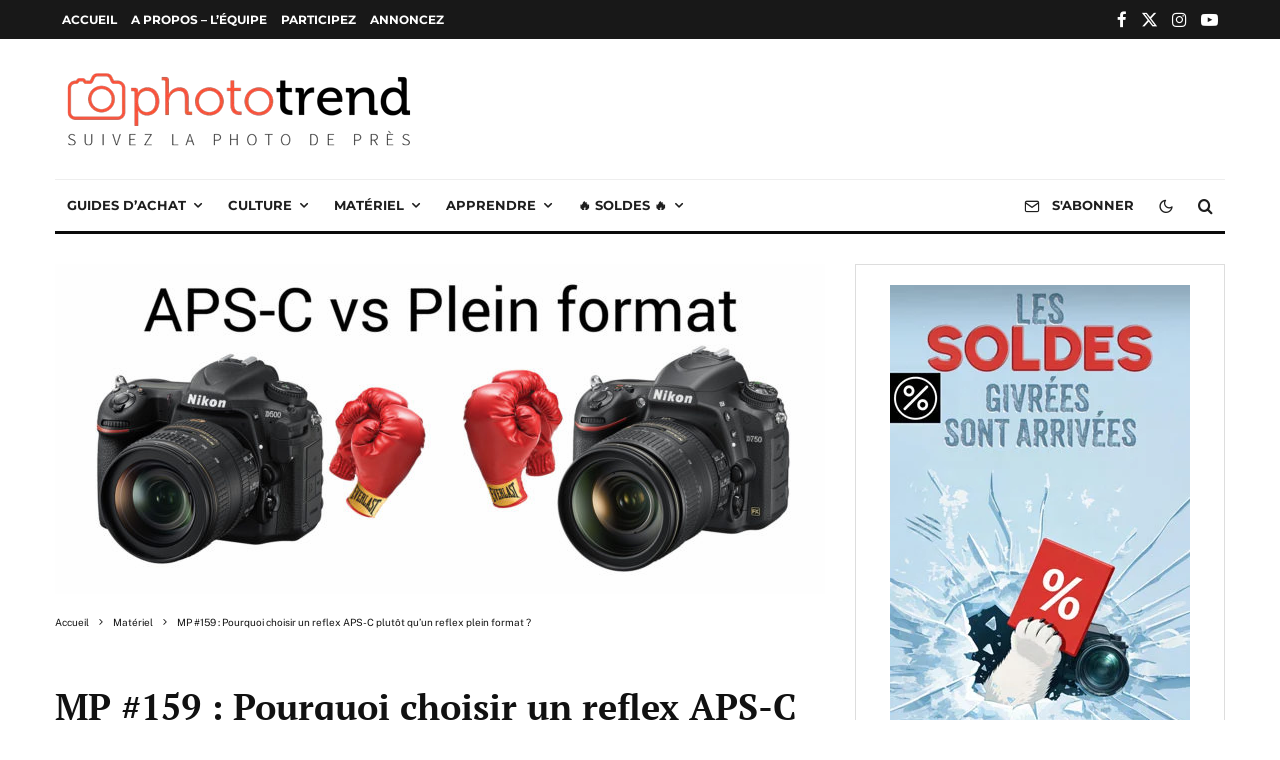

--- FILE ---
content_type: text/html; charset=UTF-8
request_url: https://phototrend.fr/2016/01/mp-159-choisir-reflex-apsc-vs-reflex-plein-format/
body_size: 54445
content:
<!DOCTYPE html>
<html lang="fr-FR">
<head>
	<meta charset="UTF-8">
			<meta name="viewport" content="width=device-width, initial-scale=1">
		<link rel="profile" href="https://gmpg.org/xfn/11">
		<meta name="theme-color" content="#e64a19">
	<meta name='robots' content='index, follow, max-image-preview:large, max-snippet:-1, max-video-preview:-1' />
	<style>img:is([sizes="auto" i], [sizes^="auto," i]) { contain-intrinsic-size: 3000px 1500px }</style>
	<meta name="dlm-version" content="5.1.4">
	<!-- This site is optimized with the Yoast SEO Premium plugin v22.6 (Yoast SEO v26.1.1) - https://yoast.com/wordpress/plugins/seo/ -->
	<title>MP #159 : Pourquoi choisir un reflex APS-C plutôt qu&#039;un reflex plein format ?</title>
	<link rel="canonical" href="https://phototrend.fr/2016/01/mp-159-choisir-reflex-apsc-vs-reflex-plein-format/" />
	<meta property="og:locale" content="fr_FR" />
	<meta property="og:type" content="article" />
	<meta property="og:title" content="MP #159 : Pourquoi choisir un reflex APS-C plutôt qu&#039;un reflex plein format ?" />
	<meta property="og:description" content="Alors que Nikon vient d&#039;annoncer le D500, son nouveau boîtier reflex APS-C orienté pro, une question nous a été posée sur notre page Facebook concernant l&#039;intérêt pour un photographe professionnel d&#039;acheter un reflex APS-C :  &quot;Quel intérêt un pro peut-il avoir à acheter un APS-C ? (C&#039;est une vraie question)&quot; - Damien" />
	<meta property="og:url" content="https://phototrend.fr/2016/01/mp-159-choisir-reflex-apsc-vs-reflex-plein-format/" />
	<meta property="og:site_name" content="Phototrend" />
	<meta property="article:publisher" content="https://www.facebook.com/phototrend" />
	<meta property="article:author" content="https://www.facebook.com/damienroue" />
	<meta property="article:published_time" content="2016-01-06T17:43:33+00:00" />
	<meta property="article:modified_time" content="2019-03-20T14:41:31+00:00" />
	<meta property="og:image" content="https://phototrend.fr/wp-content/uploads/2016/01/APS-C-Plein-format.jpg" />
	<meta property="og:image:width" content="1876" />
	<meta property="og:image:height" content="804" />
	<meta property="og:image:type" content="image/jpeg" />
	<meta name="author" content="Damien Roué" />
	<meta name="twitter:card" content="summary_large_image" />
	<meta name="twitter:creator" content="@damienroue" />
	<meta name="twitter:site" content="@phototrend" />
	<meta name="twitter:label1" content="Écrit par" />
	<meta name="twitter:data1" content="Damien Roué" />
	<meta name="twitter:label2" content="Durée de lecture estimée" />
	<meta name="twitter:data2" content="9 minutes" />
	<script type="application/ld+json" class="yoast-schema-graph">{"@context":"https://schema.org","@graph":[{"@type":"Article","@id":"https://phototrend.fr/2016/01/mp-159-choisir-reflex-apsc-vs-reflex-plein-format/#article","isPartOf":{"@id":"https://phototrend.fr/2016/01/mp-159-choisir-reflex-apsc-vs-reflex-plein-format/"},"author":{"name":"Damien Roué","@id":"https://phototrend.fr/#/schema/person/67b7641b8d89aaba30bc2118aef8f6f9"},"headline":"MP #159 : Pourquoi choisir un reflex APS-C plutôt qu&rsquo;un reflex plein format ?","datePublished":"2016-01-06T17:43:33+00:00","dateModified":"2019-03-20T14:41:31+00:00","mainEntityOfPage":{"@id":"https://phototrend.fr/2016/01/mp-159-choisir-reflex-apsc-vs-reflex-plein-format/"},"wordCount":1823,"commentCount":39,"publisher":{"@id":"https://phototrend.fr/#organization"},"image":{"@id":"https://phototrend.fr/2016/01/mp-159-choisir-reflex-apsc-vs-reflex-plein-format/#primaryimage"},"thumbnailUrl":"https://phototrend.fr/wp-content/uploads/2016/01/APS-C-Plein-format.jpg","keywords":["boitier","capteur","Reflex APS-C","Reflex plein format"],"articleSection":["Matériel","Mercredi pratique"],"inLanguage":"fr-FR","potentialAction":[{"@type":"CommentAction","name":"Comment","target":["https://phototrend.fr/2016/01/mp-159-choisir-reflex-apsc-vs-reflex-plein-format/#respond"]}]},{"@type":"WebPage","@id":"https://phototrend.fr/2016/01/mp-159-choisir-reflex-apsc-vs-reflex-plein-format/","url":"https://phototrend.fr/2016/01/mp-159-choisir-reflex-apsc-vs-reflex-plein-format/","name":"MP #159 : Pourquoi choisir un reflex APS-C plutôt qu'un reflex plein format ?","isPartOf":{"@id":"https://phototrend.fr/#website"},"primaryImageOfPage":{"@id":"https://phototrend.fr/2016/01/mp-159-choisir-reflex-apsc-vs-reflex-plein-format/#primaryimage"},"image":{"@id":"https://phototrend.fr/2016/01/mp-159-choisir-reflex-apsc-vs-reflex-plein-format/#primaryimage"},"thumbnailUrl":"https://phototrend.fr/wp-content/uploads/2016/01/APS-C-Plein-format.jpg","datePublished":"2016-01-06T17:43:33+00:00","dateModified":"2019-03-20T14:41:31+00:00","breadcrumb":{"@id":"https://phototrend.fr/2016/01/mp-159-choisir-reflex-apsc-vs-reflex-plein-format/#breadcrumb"},"inLanguage":"fr-FR","potentialAction":[{"@type":"ReadAction","target":["https://phototrend.fr/2016/01/mp-159-choisir-reflex-apsc-vs-reflex-plein-format/"]}]},{"@type":"ImageObject","inLanguage":"fr-FR","@id":"https://phototrend.fr/2016/01/mp-159-choisir-reflex-apsc-vs-reflex-plein-format/#primaryimage","url":"https://phototrend.fr/wp-content/uploads/2016/01/APS-C-Plein-format.jpg","contentUrl":"https://phototrend.fr/wp-content/uploads/2016/01/APS-C-Plein-format.jpg","width":1876,"height":804},{"@type":"BreadcrumbList","@id":"https://phototrend.fr/2016/01/mp-159-choisir-reflex-apsc-vs-reflex-plein-format/#breadcrumb","itemListElement":[{"@type":"ListItem","position":1,"name":"Accueil","item":"https://phototrend.fr/"},{"@type":"ListItem","position":2,"name":"Articles","item":"https://phototrend.fr/articles/"},{"@type":"ListItem","position":3,"name":"Matériel","item":"https://phototrend.fr/materiel/"},{"@type":"ListItem","position":4,"name":"MP #159 : Pourquoi choisir un reflex APS-C plutôt qu&rsquo;un reflex plein format ?"}]},{"@type":"WebSite","@id":"https://phototrend.fr/#website","url":"https://phototrend.fr/","name":"Phototrend.fr","description":"Suivez la photo de près","publisher":{"@id":"https://phototrend.fr/#organization"},"potentialAction":[{"@type":"SearchAction","target":{"@type":"EntryPoint","urlTemplate":"https://phototrend.fr/?s={search_term_string}"},"query-input":{"@type":"PropertyValueSpecification","valueRequired":true,"valueName":"search_term_string"}}],"inLanguage":"fr-FR"},{"@type":"Organization","@id":"https://phototrend.fr/#organization","name":"Phototrend","url":"https://phototrend.fr/","logo":{"@type":"ImageObject","inLanguage":"fr-FR","@id":"https://phototrend.fr/#/schema/logo/image/","url":"https://phototrend.fr/wp-content/uploads/2017/03/Logo-Phototrend-Youtube.jpg","contentUrl":"https://phototrend.fr/wp-content/uploads/2017/03/Logo-Phototrend-Youtube.jpg","width":500,"height":500,"caption":"Phototrend"},"image":{"@id":"https://phototrend.fr/#/schema/logo/image/"},"sameAs":["https://www.facebook.com/phototrend","https://x.com/phototrend","http://instagram.com/phototrendfr/","https://www.youtube.com/user/Phototrendfr","https://www.threads.net/@phototrendfr"],"email":"contact@phototrend.fr","legalName":"PHOTOTREND","vatID":"FR80791150873","taxID":"79115087300028","numberOfEmployees":{"@type":"QuantitativeValue","minValue":"1","maxValue":"10"}},{"@type":"Person","@id":"https://phototrend.fr/#/schema/person/67b7641b8d89aaba30bc2118aef8f6f9","name":"Damien Roué","image":{"@type":"ImageObject","inLanguage":"fr-FR","@id":"https://phototrend.fr/#/schema/person/image/","url":"https://secure.gravatar.com/avatar/ee1244d831dc87ea5aa936fdc0e82f8c314358b94458101d297b2c1ca4e2c90f?s=96&d=retro&r=g","contentUrl":"https://secure.gravatar.com/avatar/ee1244d831dc87ea5aa936fdc0e82f8c314358b94458101d297b2c1ca4e2c90f?s=96&d=retro&r=g","caption":"Damien Roué"},"description":"Damien est co-créateur du site Phototrend. Il aime la photographie, le voyage et les start-ups et partage sa passion de la photo sur Phototrend.","sameAs":["https://www.facebook.com/damienroue","http://instagram.com/damienroue/","https://x.com/damienroue"],"url":"https://phototrend.fr/author/damien/"}]}</script>
	<!-- / Yoast SEO Premium plugin. -->


<link rel='dns-prefetch' href='//plausible.io' />
<link rel="alternate" type="application/rss+xml" title="Phototrend &raquo; Flux" href="https://phototrend.fr/feed/" />
<!-- phototrend.fr is managing ads with Advanced Ads 2.0.11 – https://wpadvancedads.com/ --><script id="photo-ready">
			window.advanced_ads_ready=function(e,a){a=a||"complete";var d=function(e){return"interactive"===a?"loading"!==e:"complete"===e};d(document.readyState)?e():document.addEventListener("readystatechange",(function(a){d(a.target.readyState)&&e()}),{once:"interactive"===a})},window.advanced_ads_ready_queue=window.advanced_ads_ready_queue||[];		</script>
		<link rel="stylesheet" href="https://phototrend.fr/wp-content/cache/minify/a5ff7.css" media="all" />

<style id='classic-theme-styles-inline-css' type='text/css'>
/*! This file is auto-generated */
.wp-block-button__link{color:#fff;background-color:#32373c;border-radius:9999px;box-shadow:none;text-decoration:none;padding:calc(.667em + 2px) calc(1.333em + 2px);font-size:1.125em}.wp-block-file__button{background:#32373c;color:#fff;text-decoration:none}
</style>
<style id='safe-svg-svg-icon-style-inline-css' type='text/css'>
.safe-svg-cover{text-align:center}.safe-svg-cover .safe-svg-inside{display:inline-block;max-width:100%}.safe-svg-cover svg{fill:currentColor;height:100%;max-height:100%;max-width:100%;width:100%}

</style>
<link rel="stylesheet" href="https://phototrend.fr/wp-content/cache/minify/8ebe1.css" media="all" />



<style id='jetpack-sharing-buttons-style-inline-css' type='text/css'>
.jetpack-sharing-buttons__services-list{display:flex;flex-direction:row;flex-wrap:wrap;gap:0;list-style-type:none;margin:5px;padding:0}.jetpack-sharing-buttons__services-list.has-small-icon-size{font-size:12px}.jetpack-sharing-buttons__services-list.has-normal-icon-size{font-size:16px}.jetpack-sharing-buttons__services-list.has-large-icon-size{font-size:24px}.jetpack-sharing-buttons__services-list.has-huge-icon-size{font-size:36px}@media print{.jetpack-sharing-buttons__services-list{display:none!important}}.editor-styles-wrapper .wp-block-jetpack-sharing-buttons{gap:0;padding-inline-start:0}ul.jetpack-sharing-buttons__services-list.has-background{padding:1.25em 2.375em}
</style>
<style id='global-styles-inline-css' type='text/css'>
:root{--wp--preset--aspect-ratio--square: 1;--wp--preset--aspect-ratio--4-3: 4/3;--wp--preset--aspect-ratio--3-4: 3/4;--wp--preset--aspect-ratio--3-2: 3/2;--wp--preset--aspect-ratio--2-3: 2/3;--wp--preset--aspect-ratio--16-9: 16/9;--wp--preset--aspect-ratio--9-16: 9/16;--wp--preset--color--black: #000000;--wp--preset--color--cyan-bluish-gray: #abb8c3;--wp--preset--color--white: #ffffff;--wp--preset--color--pale-pink: #f78da7;--wp--preset--color--vivid-red: #cf2e2e;--wp--preset--color--luminous-vivid-orange: #ff6900;--wp--preset--color--luminous-vivid-amber: #fcb900;--wp--preset--color--light-green-cyan: #7bdcb5;--wp--preset--color--vivid-green-cyan: #00d084;--wp--preset--color--pale-cyan-blue: #8ed1fc;--wp--preset--color--vivid-cyan-blue: #0693e3;--wp--preset--color--vivid-purple: #9b51e0;--wp--preset--gradient--vivid-cyan-blue-to-vivid-purple: linear-gradient(135deg,rgba(6,147,227,1) 0%,rgb(155,81,224) 100%);--wp--preset--gradient--light-green-cyan-to-vivid-green-cyan: linear-gradient(135deg,rgb(122,220,180) 0%,rgb(0,208,130) 100%);--wp--preset--gradient--luminous-vivid-amber-to-luminous-vivid-orange: linear-gradient(135deg,rgba(252,185,0,1) 0%,rgba(255,105,0,1) 100%);--wp--preset--gradient--luminous-vivid-orange-to-vivid-red: linear-gradient(135deg,rgba(255,105,0,1) 0%,rgb(207,46,46) 100%);--wp--preset--gradient--very-light-gray-to-cyan-bluish-gray: linear-gradient(135deg,rgb(238,238,238) 0%,rgb(169,184,195) 100%);--wp--preset--gradient--cool-to-warm-spectrum: linear-gradient(135deg,rgb(74,234,220) 0%,rgb(151,120,209) 20%,rgb(207,42,186) 40%,rgb(238,44,130) 60%,rgb(251,105,98) 80%,rgb(254,248,76) 100%);--wp--preset--gradient--blush-light-purple: linear-gradient(135deg,rgb(255,206,236) 0%,rgb(152,150,240) 100%);--wp--preset--gradient--blush-bordeaux: linear-gradient(135deg,rgb(254,205,165) 0%,rgb(254,45,45) 50%,rgb(107,0,62) 100%);--wp--preset--gradient--luminous-dusk: linear-gradient(135deg,rgb(255,203,112) 0%,rgb(199,81,192) 50%,rgb(65,88,208) 100%);--wp--preset--gradient--pale-ocean: linear-gradient(135deg,rgb(255,245,203) 0%,rgb(182,227,212) 50%,rgb(51,167,181) 100%);--wp--preset--gradient--electric-grass: linear-gradient(135deg,rgb(202,248,128) 0%,rgb(113,206,126) 100%);--wp--preset--gradient--midnight: linear-gradient(135deg,rgb(2,3,129) 0%,rgb(40,116,252) 100%);--wp--preset--font-size--small: 13px;--wp--preset--font-size--medium: 20px;--wp--preset--font-size--large: 36px;--wp--preset--font-size--x-large: 42px;--wp--preset--spacing--20: 0.44rem;--wp--preset--spacing--30: 0.67rem;--wp--preset--spacing--40: 1rem;--wp--preset--spacing--50: 1.5rem;--wp--preset--spacing--60: 2.25rem;--wp--preset--spacing--70: 3.38rem;--wp--preset--spacing--80: 5.06rem;--wp--preset--shadow--natural: 6px 6px 9px rgba(0, 0, 0, 0.2);--wp--preset--shadow--deep: 12px 12px 50px rgba(0, 0, 0, 0.4);--wp--preset--shadow--sharp: 6px 6px 0px rgba(0, 0, 0, 0.2);--wp--preset--shadow--outlined: 6px 6px 0px -3px rgba(255, 255, 255, 1), 6px 6px rgba(0, 0, 0, 1);--wp--preset--shadow--crisp: 6px 6px 0px rgba(0, 0, 0, 1);}:where(.is-layout-flex){gap: 0.5em;}:where(.is-layout-grid){gap: 0.5em;}body .is-layout-flex{display: flex;}.is-layout-flex{flex-wrap: wrap;align-items: center;}.is-layout-flex > :is(*, div){margin: 0;}body .is-layout-grid{display: grid;}.is-layout-grid > :is(*, div){margin: 0;}:where(.wp-block-columns.is-layout-flex){gap: 2em;}:where(.wp-block-columns.is-layout-grid){gap: 2em;}:where(.wp-block-post-template.is-layout-flex){gap: 1.25em;}:where(.wp-block-post-template.is-layout-grid){gap: 1.25em;}.has-black-color{color: var(--wp--preset--color--black) !important;}.has-cyan-bluish-gray-color{color: var(--wp--preset--color--cyan-bluish-gray) !important;}.has-white-color{color: var(--wp--preset--color--white) !important;}.has-pale-pink-color{color: var(--wp--preset--color--pale-pink) !important;}.has-vivid-red-color{color: var(--wp--preset--color--vivid-red) !important;}.has-luminous-vivid-orange-color{color: var(--wp--preset--color--luminous-vivid-orange) !important;}.has-luminous-vivid-amber-color{color: var(--wp--preset--color--luminous-vivid-amber) !important;}.has-light-green-cyan-color{color: var(--wp--preset--color--light-green-cyan) !important;}.has-vivid-green-cyan-color{color: var(--wp--preset--color--vivid-green-cyan) !important;}.has-pale-cyan-blue-color{color: var(--wp--preset--color--pale-cyan-blue) !important;}.has-vivid-cyan-blue-color{color: var(--wp--preset--color--vivid-cyan-blue) !important;}.has-vivid-purple-color{color: var(--wp--preset--color--vivid-purple) !important;}.has-black-background-color{background-color: var(--wp--preset--color--black) !important;}.has-cyan-bluish-gray-background-color{background-color: var(--wp--preset--color--cyan-bluish-gray) !important;}.has-white-background-color{background-color: var(--wp--preset--color--white) !important;}.has-pale-pink-background-color{background-color: var(--wp--preset--color--pale-pink) !important;}.has-vivid-red-background-color{background-color: var(--wp--preset--color--vivid-red) !important;}.has-luminous-vivid-orange-background-color{background-color: var(--wp--preset--color--luminous-vivid-orange) !important;}.has-luminous-vivid-amber-background-color{background-color: var(--wp--preset--color--luminous-vivid-amber) !important;}.has-light-green-cyan-background-color{background-color: var(--wp--preset--color--light-green-cyan) !important;}.has-vivid-green-cyan-background-color{background-color: var(--wp--preset--color--vivid-green-cyan) !important;}.has-pale-cyan-blue-background-color{background-color: var(--wp--preset--color--pale-cyan-blue) !important;}.has-vivid-cyan-blue-background-color{background-color: var(--wp--preset--color--vivid-cyan-blue) !important;}.has-vivid-purple-background-color{background-color: var(--wp--preset--color--vivid-purple) !important;}.has-black-border-color{border-color: var(--wp--preset--color--black) !important;}.has-cyan-bluish-gray-border-color{border-color: var(--wp--preset--color--cyan-bluish-gray) !important;}.has-white-border-color{border-color: var(--wp--preset--color--white) !important;}.has-pale-pink-border-color{border-color: var(--wp--preset--color--pale-pink) !important;}.has-vivid-red-border-color{border-color: var(--wp--preset--color--vivid-red) !important;}.has-luminous-vivid-orange-border-color{border-color: var(--wp--preset--color--luminous-vivid-orange) !important;}.has-luminous-vivid-amber-border-color{border-color: var(--wp--preset--color--luminous-vivid-amber) !important;}.has-light-green-cyan-border-color{border-color: var(--wp--preset--color--light-green-cyan) !important;}.has-vivid-green-cyan-border-color{border-color: var(--wp--preset--color--vivid-green-cyan) !important;}.has-pale-cyan-blue-border-color{border-color: var(--wp--preset--color--pale-cyan-blue) !important;}.has-vivid-cyan-blue-border-color{border-color: var(--wp--preset--color--vivid-cyan-blue) !important;}.has-vivid-purple-border-color{border-color: var(--wp--preset--color--vivid-purple) !important;}.has-vivid-cyan-blue-to-vivid-purple-gradient-background{background: var(--wp--preset--gradient--vivid-cyan-blue-to-vivid-purple) !important;}.has-light-green-cyan-to-vivid-green-cyan-gradient-background{background: var(--wp--preset--gradient--light-green-cyan-to-vivid-green-cyan) !important;}.has-luminous-vivid-amber-to-luminous-vivid-orange-gradient-background{background: var(--wp--preset--gradient--luminous-vivid-amber-to-luminous-vivid-orange) !important;}.has-luminous-vivid-orange-to-vivid-red-gradient-background{background: var(--wp--preset--gradient--luminous-vivid-orange-to-vivid-red) !important;}.has-very-light-gray-to-cyan-bluish-gray-gradient-background{background: var(--wp--preset--gradient--very-light-gray-to-cyan-bluish-gray) !important;}.has-cool-to-warm-spectrum-gradient-background{background: var(--wp--preset--gradient--cool-to-warm-spectrum) !important;}.has-blush-light-purple-gradient-background{background: var(--wp--preset--gradient--blush-light-purple) !important;}.has-blush-bordeaux-gradient-background{background: var(--wp--preset--gradient--blush-bordeaux) !important;}.has-luminous-dusk-gradient-background{background: var(--wp--preset--gradient--luminous-dusk) !important;}.has-pale-ocean-gradient-background{background: var(--wp--preset--gradient--pale-ocean) !important;}.has-electric-grass-gradient-background{background: var(--wp--preset--gradient--electric-grass) !important;}.has-midnight-gradient-background{background: var(--wp--preset--gradient--midnight) !important;}.has-small-font-size{font-size: var(--wp--preset--font-size--small) !important;}.has-medium-font-size{font-size: var(--wp--preset--font-size--medium) !important;}.has-large-font-size{font-size: var(--wp--preset--font-size--large) !important;}.has-x-large-font-size{font-size: var(--wp--preset--font-size--x-large) !important;}
:where(.wp-block-post-template.is-layout-flex){gap: 1.25em;}:where(.wp-block-post-template.is-layout-grid){gap: 1.25em;}
:where(.wp-block-columns.is-layout-flex){gap: 2em;}:where(.wp-block-columns.is-layout-grid){gap: 2em;}
:root :where(.wp-block-pullquote){font-size: 1.5em;line-height: 1.6;}
</style>
<link rel="stylesheet" href="https://phototrend.fr/wp-content/cache/minify/e4a95.css" media="all" />







<style id='zeen-style-inline-css' type='text/css'>
.content-bg, .block-skin-5:not(.skin-inner), .block-skin-5.skin-inner > .tipi-row-inner-style, .article-layout-skin-1.title-cut-bl .hero-wrap .meta:before, .article-layout-skin-1.title-cut-bc .hero-wrap .meta:before, .article-layout-skin-1.title-cut-bl .hero-wrap .share-it:before, .article-layout-skin-1.title-cut-bc .hero-wrap .share-it:before, .standard-archive .page-header, .skin-dark .flickity-viewport, .zeen__var__options label { background: #ffffff;}a.zeen-pin-it{position: absolute}.background.mask {background-color: transparent}.side-author__wrap .mask a {display:inline-block;height:70px}.timed-pup,.modal-wrap {position:fixed;visibility:hidden}.to-top__fixed .to-top a{background-color:#000000; color: #fff}.site-inner { background-color: #ffffff; }.splitter svg g { fill: #ffffff; }.inline-post .block article .title { font-size: 20px;}input[type=submit], button, .tipi-button,.button,.wpcf7-submit,.button__back__home{ border-radius: 0; }.fontfam-1 { font-family: 'PT Serif',serif!important;}input[type="number"],.body-f1, .quotes-f1 blockquote, .quotes-f1 q, .by-f1 .byline, .sub-f1 .subtitle, .wh-f1 .widget-title, .headings-f1 h1, .headings-f1 h2, .headings-f1 h3, .headings-f1 h4, .headings-f1 h5, .headings-f1 h6, .font-1, div.jvectormap-tip {font-family:'PT Serif',serif;font-weight: 700;font-style: normal;}.fontfam-2 { font-family:'Public Sans',sans-serif!important; }input[type=submit], button, .tipi-button,.button,.wpcf7-submit,.button__back__home,.body-f2, .quotes-f2 blockquote, .quotes-f2 q, .by-f2 .byline, .sub-f2 .subtitle, .wh-f2 .widget-title, .headings-f2 h1, .headings-f2 h2, .headings-f2 h3, .headings-f2 h4, .headings-f2 h5, .headings-f2 h6, .font-2 {font-family:'Public Sans',sans-serif;font-weight: 400;font-style: normal;}.fontfam-3 { font-family:'Montserrat',sans-serif!important;}input,.body-f3, .quotes-f3 blockquote, .quotes-f3 q, .by-f3 .byline, .sub-f3 .subtitle, .wh-f3 .widget-title, .headings-f3 h1, .headings-f3 h2, .headings-f3 h3, .headings-f3 h4, .headings-f3 h5, .headings-f3 h6, .font-3 {font-family:'Montserrat',sans-serif;font-style: normal;font-weight: 400;}.tipi-row, .tipi-builder-on .contents-wrap > p { max-width: 1230px ; }.slider-columns--3 article { width: 360px }.slider-columns--2 article { width: 555px }.slider-columns--4 article { width: 262.5px }.single .site-content .tipi-row { max-width: 1230px ; }.single-product .site-content .tipi-row { max-width: 1230px ; }.date--secondary { color: #ffffff; }.date--main { color: #f8d92f; }.tipi-button-cta-mobile_menu{ font-size:16px;}.tipi-button-cta-wrap-mobile_menu{ color: #ffffff;}.custom-button__fill-2.tipi-button-cta-mobile_menu { border-color: #daa51f; color: #daa51f; }.global-accent-border { border-color: #e64a19; }.trending-accent-border { border-color: #f7d40e; }.trending-accent-bg { border-color: #f7d40e; }.wpcf7-submit, .tipi-button.block-loader { background: #18181e; }.wpcf7-submit:hover, .tipi-button.block-loader:hover { background: #111; }.tipi-button.block-loader { color: #fff!important; }.wpcf7-submit { background: #18181e; }.wpcf7-submit:hover { background: #111; }.global-accent-bg, .icon-base-2:hover .icon-bg, #progress { background-color: #e64a19; }.global-accent-text, .mm-submenu-2 .mm-51 .menu-wrap > .sub-menu > li > a { color: #e64a19; }body { color:#131313;}.excerpt { color:#212121;}.mode--alt--b .excerpt, .block-skin-2 .excerpt, .block-skin-2 .preview-classic .custom-button__fill-2 { color:#c6c6c6!important;}.read-more-wrap { color:#1c1c1c;}.logo-fallback a { color:#000!important;}.site-mob-header .logo-fallback a { color:#000000!important;}blockquote:not(.comment-excerpt) { color:#333333;}.mode--alt--b blockquote:not(.comment-excerpt), .mode--alt--b .block-skin-0.block-wrap-quote .block-wrap-quote blockquote:not(.comment-excerpt), .mode--alt--b .block-skin-0.block-wrap-quote .block-wrap-quote blockquote:not(.comment-excerpt) span { color:#fff!important;}.byline, .byline a { color:#000000;}.mode--alt--b .block-wrap-classic .byline, .mode--alt--b .block-wrap-classic .byline a, .mode--alt--b .block-wrap-thumbnail .byline, .mode--alt--b .block-wrap-thumbnail .byline a, .block-skin-2 .byline a, .block-skin-2 .byline { color:#c7c7c7;}.preview-classic .meta .title, .preview-thumbnail .meta .title,.preview-56 .meta .title{ color:#111;}h1, h2, h3, h4, h5, h6, .block-title { color:#111;}.sidebar-widget  .widget-title { color:#111!important;}.link-color-wrap p > a, .link-color-wrap p > em a, .link-color-wrap p > strong a {
			text-decoration: underline; text-decoration-color: #e64a19; text-decoration-thickness: 1px; text-decoration-style:solid}.link-color-wrap a, .woocommerce-Tabs-panel--description a { color: #000000; }.mode--alt--b .link-color-wrap a, .mode--alt--b .woocommerce-Tabs-panel--description a { color: #ffffff; }.copyright, .site-footer .bg-area-inner .copyright a { color: #1a1a1a; }.link-color-wrap a:hover { color: #e64a19; }.mode--alt--b .link-color-wrap a:hover { color: #ffffff; }body{line-height:1.66}input[type=submit], button, .tipi-button,.button,.wpcf7-submit,.button__back__home{letter-spacing:0.09em}html, body{font-size:17px}.byline{font-size:14px}input[type=submit], button, .tipi-button,.button,.wpcf7-submit,.button__back__home{font-size:11px}.excerpt{font-size:15px}.logo-fallback, .secondary-wrap .logo-fallback a{font-size:30px}.logo span{font-size:12px}.breadcrumbs{font-size:13px}.hero-meta.tipi-s-typo .title{font-size:20px}.hero-meta.tipi-s-typo .subtitle{font-size:18px}.hero-meta.tipi-m-typo .title{font-size:44px}.hero-meta.tipi-m-typo .subtitle{font-size:18px}.hero-meta.tipi-xl-typo .title{font-size:30px}.hero-meta.tipi-xl-typo .subtitle{font-size:18px}.block-html-content h1, .single-content .entry-content h1{font-size:20px}.block-html-content h2, .single-content .entry-content h2{font-size:25px}.block-html-content h3, .single-content .entry-content h3{font-size:20px}.block-html-content h4, .single-content .entry-content h4{font-size:15px}.block-html-content h5, .single-content .entry-content h5{font-size:18px}.footer-block-links{font-size:9px}blockquote, q{font-size:18px}.site-footer .copyright{font-size:14px}.footer-navigation{font-size:14px}.site-footer .menu-icons{font-size:12px}.main-navigation, .main-navigation .menu-icon--text{font-size:13px}.sub-menu a:not(.tipi-button){font-size:14px}.main-navigation .menu-icon, .main-navigation .trending-icon-solo{font-size:16px}.secondary-wrap-v .standard-drop>a,.secondary-wrap, .secondary-wrap a, .secondary-wrap .menu-icon--text{font-size:12px}.secondary-wrap .menu-icon, .secondary-wrap .menu-icon a, .secondary-wrap .trending-icon-solo{font-size:17px}.block-title, .page-title{font-size:24px}.block-subtitle{font-size:18px}.block-col-self .preview-2 .title{font-size:36px}.block-wrap-classic .tipi-m-typo .title-wrap .title{font-size:30px}.tipi-s-typo .title, .ppl-s-3 .tipi-s-typo .title, .zeen-col--wide .ppl-s-3 .tipi-s-typo .title, .preview-1 .title, .preview-21:not(.tipi-xs-typo) .title{font-size:20px}.tipi-xs-typo .title, .tipi-basket-wrap .basket-item .title{font-size:17px}.meta .read-more-wrap{font-size:11px}.widget-title{font-size:20px}.split-1:not(.preview-thumbnail) .mask{-webkit-flex: 0 0 calc( 34% - 15px);
					-ms-flex: 0 0 calc( 34% - 15px);
					flex: 0 0 calc( 34% - 15px);
					width: calc( 34% - 15px);}.preview-thumbnail .mask{-webkit-flex: 0 0 65px;
					-ms-flex: 0 0 65px;
					flex: 0 0 65px;
					width: 65px;}.footer-lower-area{padding-top:40px}.footer-lower-area{padding-bottom:40px}.footer-upper-area{padding-bottom:40px}.footer-upper-area{padding-top:40px}.footer-widget-wrap{padding-bottom:40px}.footer-widget-wrap{padding-top:40px}.tipi-button-cta-header{font-size:12px}.block-wrap-grid .tipi-xl-typo .title{font-size:22px}.block-wrap-grid .tipi-l-typo .title{font-size:36px}.block-wrap-grid .tipi-m-typo .title-wrap .title, .block-94 .block-piece-2 .tipi-xs-12 .title-wrap .title, .zeen-col--wide .block-wrap-grid:not(.block-wrap-81):not(.block-wrap-82) .tipi-m-typo .title-wrap .title, .zeen-col--wide .block-wrap-grid .tipi-l-typo .title, .zeen-col--wide .block-wrap-grid .tipi-xl-typo .title{font-size:24px}.block-wrap-grid .tipi-s-typo .title-wrap .title, .block-92 .block-piece-2 article .title-wrap .title, .block-94 .block-piece-2 .tipi-xs-6 .title-wrap .title{font-size:18px!important}.block-wrap-grid .tipi-s-typo .title-wrap .subtitle, .block-92 .block-piece-2 article .title-wrap .subtitle, .block-94 .block-piece-2 .tipi-xs-6 .title-wrap .subtitle{font-size:18px}.block-wrap-grid .tipi-m-typo .title-wrap .subtitle, .block-wrap-grid .tipi-l-typo .title-wrap .subtitle, .block-wrap-grid .tipi-xl-typo .title-wrap .subtitle, .block-94 .block-piece-2 .tipi-xs-12 .title-wrap .subtitle, .zeen-col--wide .block-wrap-grid:not(.block-wrap-81):not(.block-wrap-82) .tipi-m-typo .title-wrap .subtitle{font-size:20px}.preview-grid .read-more-wrap{font-size:11px}.tipi-button.block-loader, .wpcf7-submit, .mc4wp-form-fields button { font-weight: 700;}.subtitle {font-style:italic!important;}.main-navigation .horizontal-menu, .main-navigation .menu-item, .main-navigation .menu-icon .menu-icon--text,  .main-navigation .tipi-i-search span { font-weight: 700;}.secondary-wrap .menu-secondary li, .secondary-wrap .menu-item, .secondary-wrap .menu-icon .menu-icon--text {font-weight: 700;}.footer-lower-area, .footer-lower-area .menu-item, .footer-lower-area .menu-icon span {font-weight: 700;}.widget-title {font-weight: 700!important;}.tipi-xs-typo .title {font-weight: 700;}input[type=submit], button, .tipi-button,.button,.wpcf7-submit,.button__back__home{ text-transform: uppercase; }.entry-title{ text-transform: none; }.logo-fallback{ text-transform: none; }.block-wrap-slider .title-wrap .title{ text-transform: none; }.block-wrap-grid .title-wrap .title, .tile-design-4 .meta .title-wrap .title{ text-transform: none; }.block-wrap-classic .title-wrap .title{ text-transform: none; }.block-title{ text-transform: none; }.meta .excerpt .read-more{ text-transform: uppercase; }.preview-grid .read-more{ text-transform: uppercase; }.block-subtitle{ text-transform: none; }.byline{ text-transform: none; }.widget-title{ text-transform: uppercase; }.main-navigation .menu-item, .main-navigation .menu-icon .menu-icon--text{ text-transform: uppercase; }.secondary-navigation, .secondary-wrap .menu-icon .menu-icon--text{ text-transform: uppercase; }.footer-lower-area .menu-item, .footer-lower-area .menu-icon span{ text-transform: uppercase; }.sub-menu a:not(.tipi-button){ text-transform: none; }.site-mob-header .menu-item, .site-mob-header .menu-icon span{ text-transform: uppercase; }.single-content .entry-content h1, .single-content .entry-content h2, .single-content .entry-content h3, .single-content .entry-content h4, .single-content .entry-content h5, .single-content .entry-content h6, .meta__full h1, .meta__full h2, .meta__full h3, .meta__full h4, .meta__full h5, .bbp__thread__title{ text-transform: none; }.mm-submenu-2 .mm-11 .menu-wrap > *, .mm-submenu-2 .mm-31 .menu-wrap > *, .mm-submenu-2 .mm-21 .menu-wrap > *, .mm-submenu-2 .mm-51 .menu-wrap > *  { border-top: 3px solid transparent; }.separation-border { margin-bottom: 30px; }.load-more-wrap-1 { padding-top: 30px; }.block-wrap-classic .inf-spacer + .block:not(.block-62) { margin-top: 30px; }.block-title-wrap-style .block-title:after, .block-title-wrap-style .block-title:before { border-top: 1px #eee solid;}@media only screen and (max-width: 480px) {.separation-border { margin-bottom: 30px;}}.grid-spacing { border-top-width: 7px; }.sidebar-wrap .sidebar { padding-right: 20px; padding-left: 20px; padding-top:0px; padding-bottom:0px; }.sidebar-left .sidebar-wrap .sidebar { padding-right: 20px; padding-left: 20px; }@media only screen and (min-width: 481px) {.block-wrap-grid .block-title-area, .block-wrap-98 .block-piece-2 article:last-child { margin-bottom: -7px; }.block-wrap-92 .tipi-row-inner-box { margin-top: -7px; }.block-wrap-grid .only-filters { top: 7px; }.grid-spacing { border-right-width: 7px; }.block-fs {padding:7px;}.block-wrap-grid:not(.block-wrap-81) .block { width: calc( 100% + 7px ); }}@media only screen and (max-width: 859px) {.mobile__design--side .mask {
		width: calc( 34% - 15px);
	}}@media only screen and (min-width: 860px) {.sub-menu a:not(.tipi-button){letter-spacing:0.1em}.widget-title{letter-spacing:0.15em}.byline{font-size:13px}.logo-fallback, .secondary-wrap .logo-fallback a{font-size:22px}.hero-meta.tipi-s-typo .title{font-size:30px}.hero-meta.tipi-m-typo .title{font-size:30px}.block-html-content h1, .single-content .entry-content h1{font-size:30px}.block-html-content h2, .single-content .entry-content h2{font-size:30px}.block-html-content h3, .single-content .entry-content h3{font-size:24px}.block-html-content h4, .single-content .entry-content h4{font-size:24px}.footer-block-links{font-size:8px}.site-footer .copyright{font-size:12px}.footer-navigation{font-size:12px}.main-navigation, .main-navigation .menu-icon--text{font-size:12px}.sub-menu a:not(.tipi-button){font-size:12px}.main-navigation .menu-icon, .main-navigation .trending-icon-solo{font-size:12px}.secondary-wrap-v .standard-drop>a,.secondary-wrap, .secondary-wrap a, .secondary-wrap .menu-icon--text{font-size:11px}.secondary-wrap .menu-icon, .secondary-wrap .menu-icon a, .secondary-wrap .trending-icon-solo{font-size:13px}.block-title, .page-title{font-size:30px}.block-col-self .preview-2 .title{font-size:22px}.block-wrap-classic .tipi-m-typo .title-wrap .title{font-size:22px}.tipi-s-typo .title, .ppl-s-3 .tipi-s-typo .title, .zeen-col--wide .ppl-s-3 .tipi-s-typo .title, .preview-1 .title, .preview-21:not(.tipi-xs-typo) .title{font-size:22px}.tipi-xs-typo .title, .tipi-basket-wrap .basket-item .title{font-size:16px}.widget-title{font-size:12px}.block-wrap-grid .tipi-xl-typo .title{font-size:30px}.block-wrap-grid .tipi-l-typo .title{font-size:30px}.block-wrap-grid .tipi-m-typo .title-wrap .title, .block-94 .block-piece-2 .tipi-xs-12 .title-wrap .title, .zeen-col--wide .block-wrap-grid:not(.block-wrap-81):not(.block-wrap-82) .tipi-m-typo .title-wrap .title, .zeen-col--wide .block-wrap-grid .tipi-l-typo .title, .zeen-col--wide .block-wrap-grid .tipi-xl-typo .title{font-size:22px}.layout-side-info .details{width:130px;float:left}.title-contrast .hero-wrap { height: calc( 100vh - 150px ); }.block-col-self .block-71 .tipi-s-typo .title { font-size: 18px; }.zeen-col--narrow .block-wrap-classic .tipi-m-typo .title-wrap .title { font-size: 18px; }.mode--alt--b .footer-widget-area:not(.footer-widget-area-1) + .footer-lower-area { border-top:1px #333333 solid ; }.footer-widget-wrap { border-right:1px #333333 solid ; }.footer-widget-wrap .widget_search form, .footer-widget-wrap select { border-color:#333333; }.footer-widget-wrap .zeen-widget { border-bottom:1px #333333 solid ; }.footer-widget-wrap .zeen-widget .preview-thumbnail { border-bottom-color: #333333;}.secondary-wrap .menu-padding, .secondary-wrap .ul-padding > li > a {
			padding-top: 10px;
			padding-bottom: 10px;
		}}@media only screen and (min-width: 1240px) {.hero-l .single-content {padding-top: 45px}.align-fs .contents-wrap .video-wrap, .align-fs-center .aligncenter.size-full, .align-fs-center .wp-caption.aligncenter .size-full, .align-fs-center .tiled-gallery, .align-fs .alignwide { width: 1170px; }.align-fs .contents-wrap .video-wrap { height: 658px; }.has-bg .align-fs .contents-wrap .video-wrap, .has-bg .align-fs .alignwide, .has-bg .align-fs-center .aligncenter.size-full, .has-bg .align-fs-center .wp-caption.aligncenter .size-full, .has-bg .align-fs-center .tiled-gallery { width: 1230px; }.has-bg .align-fs .contents-wrap .video-wrap { height: 691px; }.byline{font-size:17px}.logo-fallback, .secondary-wrap .logo-fallback a{font-size:30px}.breadcrumbs{font-size:10px}.hero-meta.tipi-s-typo .title{font-size:36px}.hero-meta.tipi-m-typo .title{font-size:44px}.hero-meta.tipi-xl-typo .title{font-size:45px}.block-html-content h1, .single-content .entry-content h1{font-size:44px}.block-html-content h2, .single-content .entry-content h2{font-size:33px}.block-html-content h3, .single-content .entry-content h3{font-size:30px}.block-html-content h4, .single-content .entry-content h4{font-size:20px}.footer-block-links{font-size:9px}.site-footer .copyright{font-size:14px}.footer-navigation{font-size:14px}.main-navigation, .main-navigation .menu-icon--text{font-size:13px}.sub-menu a:not(.tipi-button){font-size:14px}.main-navigation .menu-icon, .main-navigation .trending-icon-solo{font-size:16px}.secondary-wrap-v .standard-drop>a,.secondary-wrap, .secondary-wrap a, .secondary-wrap .menu-icon--text{font-size:12px}.secondary-wrap .menu-icon, .secondary-wrap .menu-icon a, .secondary-wrap .trending-icon-solo{font-size:17px}.block-title, .page-title{font-size:40px}.block-subtitle{font-size:20px}.block-col-self .preview-2 .title{font-size:36px}.block-wrap-classic .tipi-m-typo .title-wrap .title{font-size:30px}.tipi-s-typo .title, .ppl-s-3 .tipi-s-typo .title, .zeen-col--wide .ppl-s-3 .tipi-s-typo .title, .preview-1 .title, .preview-21:not(.tipi-xs-typo) .title{font-size:24px}.tipi-xs-typo .title, .tipi-basket-wrap .basket-item .title{font-size:17px}.widget-title{font-size:20px}.split-1:not(.preview-thumbnail) .mask{-webkit-flex: 0 0 calc( 50% - 15px);
					-ms-flex: 0 0 calc( 50% - 15px);
					flex: 0 0 calc( 50% - 15px);
					width: calc( 50% - 15px);}.footer-lower-area{padding-top:90px}.footer-lower-area{padding-bottom:90px}.footer-upper-area{padding-bottom:50px}.footer-upper-area{padding-top:50px}.footer-widget-wrap{padding-bottom:50px}.footer-widget-wrap{padding-top:50px}.block-wrap-grid .tipi-xl-typo .title{font-size:45px}.block-wrap-grid .tipi-l-typo .title{font-size:36px}.block-wrap-grid .tipi-m-typo .title-wrap .title, .block-94 .block-piece-2 .tipi-xs-12 .title-wrap .title, .zeen-col--wide .block-wrap-grid:not(.block-wrap-81):not(.block-wrap-82) .tipi-m-typo .title-wrap .title, .zeen-col--wide .block-wrap-grid .tipi-l-typo .title, .zeen-col--wide .block-wrap-grid .tipi-xl-typo .title{font-size:24px}}.main-menu-bar-color-1 .current-menu-item > a, .main-menu-bar-color-1 .menu-main-menu > .dropper.active:not(.current-menu-item) > a { background-color: #111111;}.cats .cat-with-bg, .byline-1 .comments { font-size:0.8em; }.site-header a { color: #111; }.site-skin-3.content-subscribe, .site-skin-3.content-subscribe .subtitle, .site-skin-3.content-subscribe input, .site-skin-3.content-subscribe h2 { color: #000000; } .site-skin-3.content-subscribe input[type="email"] { border-color: #000000; }.footer-widget-wrap .widget_search form { border-color:#333; }.sidebar-wrap .sidebar { border:1px #ddd solid ; }.content-area .zeen-widget { border: 0 #ddd solid ; border-width: 0 0 1px 0; }.content-area .zeen-widget { padding:20px 0px 20px; }.grid-meta-bg .mask:before { content: ""; background-image: linear-gradient(to top, rgba(10,10,10,0.66) 0%, rgba(10,10,10,0) 100%); }.grid-image-1 .mask-overlay { background-color: #1a1d1e ; }.with-fi.preview-grid,.with-fi.preview-grid .byline,.with-fi.preview-grid .subtitle, .with-fi.preview-grid a { color: #ffffff; }.preview-grid .mask-overlay { opacity: 0.2 ; }@media (pointer: fine) {.preview-grid:hover .mask-overlay { opacity: 0.6 ; }}.slider-image-1 .mask-overlay { background-color: #1a1d1e ; }.with-fi.preview-slider-overlay,.with-fi.preview-slider-overlay .byline,.with-fi.preview-slider-overlay .subtitle, .with-fi.preview-slider-overlay a { color: #fff; }.preview-slider-overlay .mask-overlay { opacity: 0.2 ; }@media (pointer: fine) {.preview-slider-overlay:hover .mask-overlay { opacity: 0.6 ; }}.site-footer .footer-widget-bg-area, .site-footer .footer-widget-bg-area .woo-product-rating span, .site-footer .footer-widget-bg-area .stack-design-3 .meta { background-color: #272727; }.site-footer .footer-widget-bg-area .background { background-image: none; opacity: 1; }.site-footer .footer-widget-bg-area .block-skin-0 .tipi-arrow { color:#ffffff; border-color:#ffffff; }.site-footer .footer-widget-bg-area .block-skin-0 .tipi-arrow i:after{ background:#ffffff; }.site-footer .footer-widget-bg-area,.site-footer .footer-widget-bg-area .byline,.site-footer .footer-widget-bg-area a,.site-footer .footer-widget-bg-area .widget_search form *,.site-footer .footer-widget-bg-area h3,.site-footer .footer-widget-bg-area .widget-title { color:#ffffff; }.site-footer .footer-widget-bg-area .tipi-spin.tipi-row-inner-style:before { border-color:#ffffff; }.content-subscribe .bg-area { background-image: linear-gradient(130deg, #ffffff 0%, #f2f2f2 80%);  }.content-subscribe .bg-area .background { opacity: 1; }.content-subscribe .bg-area,.content-subscribe .bg-area .byline,.content-subscribe .bg-area a,.content-subscribe .bg-area .widget_search form *,.content-subscribe .bg-area h3,.content-subscribe .bg-area .widget-title { color:#000000; }.content-subscribe .bg-area .tipi-spin.tipi-row-inner-style:before { border-color:#000000; }.main-navigation, .main-navigation .menu-icon--text { color: #1e1e1e; }.main-navigation .horizontal-menu>li>a { padding-left: 12px; padding-right: 12px; }.main-navigation-border { border-bottom:3px #0a0a0a solid ; }.main-navigation-border .drop-search { border-top:3px #0a0a0a solid ; }#progress {bottom: 0;height: 3px; }.sticky-menu-2:not(.active) #progress  { bottom: -3px;  }#progress { background-color: #e64a19; }.main-navigation-border { border-top: 1px #eee solid ; }.main-navigation .horizontal-menu .drop, .main-navigation .horizontal-menu > li > a, .date--main {
			padding-top: 15px;
			padding-bottom: 15px;
		}.site-mob-header .menu-icon { font-size: 13px; }.secondary-wrap-v .standard-drop>a,.secondary-wrap, .secondary-wrap a, .secondary-wrap .menu-icon--text { color: #fff; }.secondary-wrap .menu-secondary > li > a, .secondary-icons li > a { padding-left: 7px; padding-right: 7px; }.mc4wp-form-fields input[type=submit], .mc4wp-form-fields button, #subscribe-submit input[type=submit], .subscribe-wrap input[type=submit] {color: #5c5c5c;background-color: #121212;}.site-mob-header:not(.site-mob-header-11) .header-padding .logo-main-wrap, .site-mob-header:not(.site-mob-header-11) .header-padding .icons-wrap a, .site-mob-header-11 .header-padding {
		padding-top: 20px;
		padding-bottom: 20px;
	}.site-header .header-padding {
		padding-top:25px;
		padding-bottom:25px;
	}@media only screen and (min-width: 860px){.tipi-m-0 {display: none}}
</style>
<link rel="stylesheet" href="https://phototrend.fr/wp-content/cache/minify/5c5e4.css" media="all" />




<script  src="https://phototrend.fr/wp-content/cache/minify/818c0.js"></script>


<script type="text/javascript" defer data-domain='phototrend.fr' data-api='https://plausible.io/api/event' data-cfasync='false' src="https://plausible.io/js/plausible.outbound-links.js?ver=2.3.1" id="plausible-analytics-js"></script>
<script type="text/javascript" id="plausible-analytics-js-after">
/* <![CDATA[ */
window.plausible = window.plausible || function() { (window.plausible.q = window.plausible.q || []).push(arguments) }
/* ]]> */
</script>
<script type="text/javascript" id="advanced-ads-advanced-js-js-extra">
/* <![CDATA[ */
var advads_options = {"blog_id":"1","privacy":{"consent-method":"0","custom-cookie-name":"","custom-cookie-value":"","enabled":false,"state":"not_needed"}};
/* ]]> */
</script>
<script  src="https://phototrend.fr/wp-content/cache/minify/2c6e9.js"></script>

<script type="text/javascript" id="advanced_ads_pro/visitor_conditions-js-extra">
/* <![CDATA[ */
var advanced_ads_pro_visitor_conditions = {"referrer_cookie_name":"advanced_ads_pro_visitor_referrer","referrer_exdays":"365","page_impr_cookie_name":"advanced_ads_page_impressions","page_impr_exdays":"3650"};
/* ]]> */
</script>
<script  src="https://phototrend.fr/wp-content/cache/minify/761e0.js"></script>

<link rel="EditURI" type="application/rsd+xml" title="RSD" href="https://phototrend.fr/xmlrpc.php?rsd" />
<link rel="alternate" title="oEmbed (JSON)" type="application/json+oembed" href="https://phototrend.fr/wp-json/oembed/1.0/embed?url=https%3A%2F%2Fphototrend.fr%2F2016%2F01%2Fmp-159-choisir-reflex-apsc-vs-reflex-plein-format%2F" />
<link rel="alternate" title="oEmbed (XML)" type="text/xml+oembed" href="https://phototrend.fr/wp-json/oembed/1.0/embed?url=https%3A%2F%2Fphototrend.fr%2F2016%2F01%2Fmp-159-choisir-reflex-apsc-vs-reflex-plein-format%2F&#038;format=xml" />
<style>

.photo-body-background {
    background-position: top center!important;
    background-size: auto auto!important;
}

.photo-body-background #tipi-bg-da {
    display: none;
}

.photo-body-background #page {
    margin: auto;
    max-width: 1200px;
}

@media only screen and (min-width:1240px) {
    .photo-body-background .site-inner {
        padding-top: 0!important;
    }

    .photo-body-background {
        padding-top: 220px;
    }
}

</style><script type="text/javascript">//<![CDATA[
  function external_links_in_new_windows_loop() {
    if (!document.links) {
      document.links = document.getElementsByTagName('a');
    }
    var change_link = false;
    var force = '';
    var ignore = '';

    for (var t=0; t<document.links.length; t++) {
      var all_links = document.links[t];
      change_link = false;
      
      if(document.links[t].hasAttribute('onClick') == false) {
        // forced if the address starts with http (or also https), but does not link to the current domain
        if(all_links.href.search(/^http/) != -1 && all_links.href.search('phototrend.fr') == -1 && all_links.href.search(/^#/) == -1) {
          // console.log('Changed ' + all_links.href);
          change_link = true;
        }
          
        if(force != '' && all_links.href.search(force) != -1) {
          // forced
          // console.log('force ' + all_links.href);
          change_link = true;
        }
        
        if(ignore != '' && all_links.href.search(ignore) != -1) {
          // console.log('ignore ' + all_links.href);
          // ignored
          change_link = false;
        }

        if(change_link == true) {
          // console.log('Changed ' + all_links.href);
          document.links[t].setAttribute('onClick', 'javascript:window.open(\'' + all_links.href.replace(/'/g, '') + '\', \'_blank\', \'noopener\'); return false;');
          document.links[t].removeAttribute('target');
        }
      }
    }
  }
  
  // Load
  function external_links_in_new_windows_load(func)
  {  
    var oldonload = window.onload;
    if (typeof window.onload != 'function'){
      window.onload = func;
    } else {
      window.onload = function(){
        oldonload();
        func();
      }
    }
  }

  external_links_in_new_windows_load(external_links_in_new_windows_loop);
  //]]></script>

<meta name='plausible-analytics-version' content='2.3.1' />
<link rel="preload" type="font/woff2" as="font" href="https://phototrend.fr/wp-content/themes/zeen/assets/css/tipi/tipi.woff2?9oa0lg" crossorigin="anonymous"><link rel="preload" as="image" href="https://phototrend.fr/wp-content/uploads/2016/01/APS-C-Plein-format-770x330.jpg" imagesrcset="https://phototrend.fr/wp-content/uploads/2016/01/APS-C-Plein-format-770x330.jpg 770w, https://phototrend.fr/wp-content/uploads/2016/01/APS-C-Plein-format-940x403.jpg 940w, https://phototrend.fr/wp-content/uploads/2016/01/APS-C-Plein-format-1400x600.jpg 1400w, https://phototrend.fr/wp-content/uploads/2016/01/APS-C-Plein-format-1536x658.jpg 1536w, https://phototrend.fr/wp-content/uploads/2016/01/APS-C-Plein-format-274x117.jpg 274w, https://phototrend.fr/wp-content/uploads/2016/01/APS-C-Plein-format-751x322.jpg 751w, https://phototrend.fr/wp-content/uploads/2016/01/APS-C-Plein-format-1381x592.jpg 1381w, https://phototrend.fr/wp-content/uploads/2016/01/APS-C-Plein-format.jpg 1876w" imagesizes="(max-width: 770px) 100vw, 770px">		<script type="text/javascript">
			var advadsCfpQueue = [];
			var advadsCfpAd = function( adID ) {
				if ( 'undefined' === typeof advadsProCfp ) {
					advadsCfpQueue.push( adID )
				} else {
					advadsProCfp.addElement( adID )
				}
			}
		</script>
		<script>
(function () {
	var scriptDone = false;
	document.addEventListener( 'advanced_ads_privacy', function ( event ) {
		if (
			( event.detail.state !== 'accepted' && event.detail.state !== 'not_needed' && ! advads.privacy.is_adsense_npa_enabled() )
			|| scriptDone
			|| advads.get_cookie( 'advads_pro_cfp_ban' )
		) {
			return;
		}

		// Google adsense script can only be added once.
		scriptDone = true;

		var script = document.createElement( 'script' ),
			first = document.getElementsByTagName( 'script' )[0];

		script.async = true;
		script.src = 'https://pagead2.googlesyndication.com/pagead/js/adsbygoogle.js?client=ca-pub-7841722755240338';
		script.dataset.adClient = "ca-pub-7841722755240338";
		first.parentNode.insertBefore( script, first );
	} );
} )();
</script>
<link rel="icon" href="https://phototrend.fr/wp-content/uploads/2023/12/cropped-logo-phototrend-carre-32x32.jpg" sizes="32x32" />
<link rel="icon" href="https://phototrend.fr/wp-content/uploads/2023/12/cropped-logo-phototrend-carre-192x192.jpg" sizes="192x192" />
<link rel="apple-touch-icon" href="https://phototrend.fr/wp-content/uploads/2023/12/cropped-logo-phototrend-carre-180x180.jpg" />
<meta name="msapplication-TileImage" content="https://phototrend.fr/wp-content/uploads/2023/12/cropped-logo-phototrend-carre-270x270.jpg" />
		<style type="text/css" id="wp-custom-css">
			.main-block-wrap + span { display: none; }

figure.wp-block-image {
    margin: 1em 0;
}

.pswp__caption img {display: none;}

@media (prefers-color-scheme: dark) {

	.tablepress thead th {
		background-color: #336699;
	}

	.tablepress .odd td {
		background-color: #4d4d4d;
	}

	.tablepress .even td {
		background-color: #3a3a3a;
	}

	.tablepress tbody td,
	.tablepress tfoot th {
		border-top: 1px solid #666;
	}

}

.link-color-wrap a {
    color: #333333;
    text-decoration: underline;
    text-decoration-color: #e64a19;
    text-decoration-thickness: 1px;
    text-decoration-style: solid;

}

.comment-content a:link {
    text-decoration: underline;
	text-decoration-color: #e64a19;
    text-decoration-thickness: 1px;
    text-decoration-style: solid;
	position: relative;
    transition: 0.3s ease;
    text-underline-position: under;
}

.block-da solidstroke {
	border: 1px solid #000000;
}



@media only screen and (max-width:1240px) {
body.photo-body-background #cb-outer-container {
max-width: 990px;
}

body.photo-body-background {
background-position: center top 0px;
padding-top: 220px;
background-size: 1317px;
}
}

@media only screen and (max-width:1020px) {

body.photo-body-background #cb-outer-container {

   max-width: 896px;
}


body.photo-body-background {
background-position: center top 0px;
padding-top: 220px;
background-size: 1184px;
}
}

@media(max-width:767px) {
body.photo-body-background {
padding-top: 0px;
background-position: center top 50px;
background-size: 1400px;
}
}

@media(max-width:550px) {
body.photo-body-background {
padding-top: 0px;
background-position: center top 50px;
background-size: 1005px;
}
}


.entry-content figure + p {
    margin-top: 1em;
}


@media (prefers-color-scheme: dark) {
	.tablepress thead th {
		background: #336699;
	}

	.tablepress .odd td {
		background: #4d4d4d;
		color: white;
	}

	.tablepress .even td {
		background: #3a3a3a;
		color: white;
	}

	.tablepress tbody td,
	.tablepress tfoot th {
		border-top: 1px solid #666;
	}
}

.logo-mobile img {
	height: 47px;
	object-fit:contain;
}		</style>
		</head>
<body class="wp-singular post-template-default single single-post postid-37979 single-format-standard wp-theme-zeen wp-child-theme-zeen-child has-post-thumbnail post-name_mp-159-choisir-reflex-apsc-vs-reflex-plein-format category-materiel category-mercredi-pratique tag-boitier tag-capteur tag-reflex-aps-c tag-reflex-plein-format headings-f1 body-f2 sub-f1 quotes-f1 by-f3 wh-f3 to-top__fixed block-titles-big ipl-separated block-titles-mid-1 mob-menu-on-tab menu-no-color-hover mob-fi-tall skin-light single-sticky-spin footer-widgets-text-white site-mob-menu-a-2 site-mob-menu-4 mm-submenu-1 main-menu-logo-1 body-header-style-1 body-hero-s byline-font-2">
		<div id="page" class="site">
		<div id="mob-line" class="tipi-m-0"></div><header id="mobhead" class="site-header-block site-mob-header tipi-m-0 site-mob-header-1 site-mob-menu-4 sticky-menu-mob sticky-menu-2 sticky-menu site-skin-1 site-img-1"><div class="bg-area header-padding tipi-row tipi-vertical-c">
	<ul class="menu-left icons-wrap tipi-vertical-c">
				<li class="menu-icon menu-icon-style-1 menu-icon-search"><a href="#" class="tipi-i-search modal-tr tipi-tip tipi-tip-move" data-title="Rechercher" data-type="search"></a></li>
				
	
			
				
	
		</ul>
	<div class="logo-main-wrap logo-mob-wrap">
		<div class="logo logo-mobile"><a href="https://phototrend.fr" data-pin-nopin="true"><span class="logo-img"><img src="https://phototrend.fr/wp-content/uploads/2022/02/logo-phototrend-noir-mobile-1.png" alt="" srcset="https://phototrend.fr/wp-content/uploads/2022/02/logo-phototrend-noir-mobile2x.png 2x" data-base-src="https://phototrend.fr/wp-content/uploads/2022/02/logo-phototrend-noir-mobile-1.png" data-alt-src="https://phototrend.fr/wp-content/uploads/2022/02/logo-phototrend-blanc-mobile.png" data-base-srcset="https://phototrend.fr/wp-content/uploads/2022/02/logo-phototrend-noir-mobile2x.png 2x" data-alt-srcset="https://phototrend.fr/wp-content/uploads/2022/02/logo-phototrend-blanc-mobile2x.png 2x" width="200" height="47"></span></a></div>	</div>
	<ul class="menu-right icons-wrap tipi-vertical-c">
		<li class="menu-icon menu-icon-style-1 menu-icon-mode">	<a href="#" class="mode__wrap">
		<span class="mode__inner__wrap tipi-vertical-c tipi-tip tipi-tip-move" data-title="Reading Mode">
			<i class="tipi-i-sun tipi-all-c"></i>
			<i class="tipi-i-moon tipi-all-c"></i>
		</span>
	</a>
	</li>
				
	
			
				
	
			
				
			<li class="menu-icon menu-icon-mobile-slide"><a href="#" class="mob-tr-open" data-target="slide-menu"><i class="tipi-i-menu-mob" aria-hidden="true"></i></a></li>
	
		</ul>
	<div class="background mask"></div></div>
</header><!-- .site-mob-header -->		<div class="site-inner">
			<div id="secondary-wrap" class="secondary-wrap tipi-xs-0 clearfix font-3 mm-ani-1 secondary-menu-skin-2 secondary-menu-width-1"><div class="menu-bg-area"><div class="menu-content-wrap clearfix tipi-vertical-c tipi-row">	<nav id="secondary-navigation" class="secondary-navigation rotatable tipi-xs-0">
		<ul id="menu-secondary" class="menu-secondary horizontal-menu tipi-flex menu-secondary ul-padding row font-3 main-menu-skin-1 main-menu-bar-color-1 mm-skin-2 mm-submenu-1 mm-ani-1">
			<li id="menu-item-144619" class="menu-item menu-item-type-post_type menu-item-object-page menu-item-home dropper drop-it mm-art mm-wrap-2 mm-wrap menu-item-144619"><a href="https://phototrend.fr/">Accueil</a></li>
<li id="menu-item-56668" class="menu-item menu-item-type-post_type menu-item-object-page dropper drop-it mm-art mm-wrap-2 mm-wrap menu-item-56668"><a href="https://phototrend.fr/a-propos/">A propos – l’équipe</a></li>
<li id="menu-item-56385" class="menu-item menu-item-type-post_type menu-item-object-page dropper drop-it mm-art mm-wrap-2 mm-wrap menu-item-56385"><a href="https://phototrend.fr/participez/">Participez</a></li>
<li id="menu-item-56674" class="menu-item menu-item-type-post_type menu-item-object-page dropper drop-it mm-art mm-wrap-2 mm-wrap menu-item-56674"><a href="https://phototrend.fr/sponsoring/">Annoncez</a></li>
		</ul>
	</nav><!-- .secondary-navigation -->
<ul class="horizontal-menu menu-icons ul-padding tipi-vertical-c tipi-flex-r secondary-icons"><li  class="menu-icon menu-icon-style-2 menu-icon-fb"><a href="https://facebook.com/phototrend" data-title="Facebook" class="tipi-i-facebook" rel="noopener nofollow" aria-label="Facebook" target="_blank"></a></li><li  class="menu-icon menu-icon-style-2 menu-icon-tw"><a href="https://twitter.com/phototrend" data-title="X" class="tipi-i-x" rel="noopener nofollow" aria-label="X" target="_blank"></a></li><li  class="menu-icon menu-icon-style-2 menu-icon-insta"><a href="https://instagram.com/phototrendfr" data-title="Instagram" class="tipi-i-instagram" rel="noopener nofollow" aria-label="Instagram" target="_blank"></a></li><li  class="menu-icon menu-icon-style-2 menu-icon-yt"><a href="https://youtube.com/phototrendfr?sub_confirmation=1" data-title="YouTube" class="tipi-i-youtube-play" rel="noopener nofollow" aria-label="YouTube" target="_blank"></a></li>
				
	
	</ul></div></div></div><header id="masthead" class="site-header-block site-header clearfix site-header-1 header-width-3 header-skin-1 site-img-1 mm-ani-1 mm-skin-2 main-menu-skin-1 main-menu-width-3 main-menu-bar-color-1 dt-header-da logo-only-when-stuck tipi-row main-menu-l" data-pt-diff="0" data-pb-diff="0"><div class="bg-area">
			<div class="logo-main-wrap header-padding tipi-vertical-c logo-main-wrap-l">
						<div class="logo logo-main"><a href="https://phototrend.fr" data-pin-nopin="true"><span class="logo-img"><img src="https://phototrend.fr/wp-content/uploads/2022/02/logo-phototrend-noir-desktop.png" alt="" srcset="https://phototrend.fr/wp-content/uploads/2022/02/logo-phototrend-noir-desktopx2.png 2x" data-base-src="https://phototrend.fr/wp-content/uploads/2022/02/logo-phototrend-noir-desktop.png" data-alt-src="https://phototrend.fr/wp-content/uploads/2022/02/logo-phototrend-blanc-desktop.png" data-base-srcset="https://phototrend.fr/wp-content/uploads/2022/02/logo-phototrend-noir-desktopx2.png 2x" data-alt-srcset="https://phototrend.fr/wp-content/uploads/2022/02/logo-phototrend-blanc-desktopx2.png 2x" width="350" height="81"></span></a></div>			<div class="block-da-1 block-da block-da-header tipi-flex-right clearfix"><div style="min-height:90px;" class="photo-18b4ebbee638466955d8d995695bea71 photo-header-2" id="photo-18b4ebbee638466955d8d995695bea71"></div></div>								</div>
		<div class="background mask"></div></div>
</header><!-- .site-header --><div id="header-line"></div><nav id="site-navigation" class="main-navigation main-navigation-1 tipi-xs-0 clearfix logo-only-when-stuck tipi-row main-menu-skin-1 main-menu-width-3 main-menu-bar-color-1 mm-skin-2 mm-submenu-1 mm-ani-1 main-menu-l sticky-menu-dt sticky-menu sticky-menu-3">	<div class="main-navigation-border menu-bg-area">
		<div class="nav-grid clearfix tipi-row">
			<div class="tipi-flex sticky-part sticky-p1">
				<div class="logo-menu-wrap tipi-vertical-c"><div class="logo logo-main-menu"><a href="https://phototrend.fr" data-pin-nopin="true"><span class="logo-img"><img src="https://phototrend.fr/wp-content/uploads/2017/02/logo-phototrend.png" alt="" srcset="https://phototrend.fr/wp-content/uploads/2017/02/logo-phototrend.png 2x" data-base-src="https://phototrend.fr/wp-content/uploads/2017/02/logo-phototrend.png" data-alt-src="https://phototrend.fr/wp-content/uploads/2017/02/logo-phototrend-small-blanc-retina.png" data-base-srcset="https://phototrend.fr/wp-content/uploads/2017/02/logo-phototrend.png 2x" data-alt-srcset="https://phototrend.fr/wp-content/uploads/2017/02/logo-phototrend-small-blanc-retina.png 2x" width="220" height="50"></span></a></div></div>				<ul id="menu-main-menu" class="menu-main-menu horizontal-menu tipi-flex font-3">
					<li id="menu-item-176416" class="menu-item menu-item-type-taxonomy menu-item-object-category menu-item-has-children dropper drop-it mm-art mm-wrap-11 mm-wrap mm-color mm-sb-left menu-item-176416"><a href="https://phototrend.fr/guides-dachat/" data-ppp="4" data-tid="11189"  data-term="category">Guides d&rsquo;achat</a><div class="menu mm-11 tipi-row" data-mm="11"><div class="menu-wrap menu-wrap-more-10 tipi-flex"><div id="block-wrap-176416" class="block-wrap-native block-wrap block-wrap-71 block-css-176416 block-wrap-classic columns__m--1 elements-design-1 block-skin-0 filter-wrap-2 tipi-box tipi-row ppl-m-4 ppl-s-2 clearfix" data-id="176416" data-base="0"><div class="tipi-row-inner-style clearfix"><div class="tipi-row-inner-box contents sticky--wrap"><div class="block-title-wrap module-block-title clearfix  block-title-1 with-load-more"><div class="block-title-area clearfix"><div class="block-title font-1">Guides d'achat</div></div><div class="filters tipi-flex font-2"></div></div><div class="block block-71 tipi-flex"><article class="tipi-xs-12 elements-location-1 clearfix with-fi ani-base tipi-s-typo stack-1 stack-design-3 loop-0 preview-classic preview__img-shape-l preview-71 img-ani-base img-ani-1 img-color-hover-base img-color-hover-1 elements-design-1 post-158359 page type-page status-publish has-post-thumbnail hentry category-guides-dachat tag-guide-dachat tag-hybride tag-hybride-aps-c tag-hybride-micro-4-3" style="--animation-order:0"><div class="preview-mini-wrap clearfix"><div class="mask"><a href="https://phototrend.fr/guides-dachat-phototrend-appareil-photo-hybrides-apsc-mft/" class="mask-img" title="Phototrend Fujifilm Xf 56 Mm F1.2 01212 1"><img width="370" height="247" src="https://phototrend.fr/wp-content/uploads/2022/09/phototrend-fujifilm-xf-56-mm-f1.2-01212-1-370x247.jpg" class="attachment-zeen-370-247 size-zeen-370-247 zeen-lazy-load-base zeen-lazy-load-mm wp-post-image" alt="" decoding="async" fetchpriority="high" srcset="https://phototrend.fr/wp-content/uploads/2022/09/phototrend-fujifilm-xf-56-mm-f1.2-01212-1-370x247.jpg 370w, https://phototrend.fr/wp-content/uploads/2022/09/phototrend-fujifilm-xf-56-mm-f1.2-01212-1-940x626.jpg 940w, https://phototrend.fr/wp-content/uploads/2022/09/phototrend-fujifilm-xf-56-mm-f1.2-01212-1-770x513.jpg 770w, https://phototrend.fr/wp-content/uploads/2022/09/phototrend-fujifilm-xf-56-mm-f1.2-01212-1-360x240.jpg 360w, https://phototrend.fr/wp-content/uploads/2022/09/phototrend-fujifilm-xf-56-mm-f1.2-01212-1-1155x770.jpg 1155w, https://phototrend.fr/wp-content/uploads/2022/09/phototrend-fujifilm-xf-56-mm-f1.2-01212-1-293x195.jpg 293w, https://phototrend.fr/wp-content/uploads/2022/09/phototrend-fujifilm-xf-56-mm-f1.2-01212-1.jpg 1400w" sizes="(max-width: 370px) 100vw, 370px" loading="lazy" /></a></div><div class="meta"><div class="title-wrap"><h3 class="title"><a href="https://phototrend.fr/guides-dachat-phototrend-appareil-photo-hybrides-apsc-mft/">Guide d’achat photo 2026 : les meilleurs appareils photo hybrides APS-C et Micro 4/3</a></h3></div></div></div></article><article class="tipi-xs-12 elements-location-1 clearfix with-fi ani-base tipi-s-typo stack-1 stack-design-3 loop-1 preview-classic preview__img-shape-l preview-71 img-ani-base img-ani-1 img-color-hover-base img-color-hover-1 elements-design-1 post-158375 page type-page status-publish has-post-thumbnail hentry category-guides-dachat tag-guide-dachat tag-hybride tag-hybride-plein-format" style="--animation-order:1"><div class="preview-mini-wrap clearfix"><div class="mask"><a href="https://phototrend.fr/guides-dachat-phototrend-appareil-photo-hybrides-plein-format/" class="mask-img" title="Guide Achat Hybride Plein Format"><img width="310" height="247" src="https://phototrend.fr/wp-content/uploads/2022/10/guide-achat-hybride-plein-format-443x353.jpg" class="attachment-zeen-370-247 size-zeen-370-247 zeen-lazy-load-base zeen-lazy-load-mm wp-post-image" alt="" decoding="async" loading="lazy" /></a></div><div class="meta"><div class="title-wrap"><h3 class="title"><a href="https://phototrend.fr/guides-dachat-phototrend-appareil-photo-hybrides-plein-format/">Guide d’achat photo 2026 : les meilleurs appareils photo hybrides plein format</a></h3></div></div></div></article><article class="tipi-xs-12 elements-location-1 clearfix with-fi ani-base tipi-s-typo stack-1 stack-design-3 loop-2 preview-classic preview__img-shape-l preview-71 img-ani-base img-ani-1 img-color-hover-base img-color-hover-1 elements-design-1 post-22029 page type-page status-publish has-post-thumbnail hentry category-guides-dachat category-materiel tag-guide-dachat tag-photo tag-photophone tag-smartphone" style="--animation-order:2"><div class="preview-mini-wrap clearfix"><div class="mask"><a href="https://phototrend.fr/guide-achat-meilleur-smartphone-photo-video/" class="mask-img" title="Test Phototrend Samsung Galaxy S23 Ultra 3079"><img width="370" height="247" src="https://phototrend.fr/wp-content/uploads/2023/04/test-phototrend-samsung-galaxy-s23-ultra-3079-370x247.jpg" class="attachment-zeen-370-247 size-zeen-370-247 zeen-lazy-load-base zeen-lazy-load-mm wp-post-image" alt="Phototrend Test Samsung Galaxy S23 Ultra" decoding="async" srcset="https://phototrend.fr/wp-content/uploads/2023/04/test-phototrend-samsung-galaxy-s23-ultra-3079-370x247.jpg 370w, https://phototrend.fr/wp-content/uploads/2023/04/test-phototrend-samsung-galaxy-s23-ultra-3079-940x625.jpg 940w, https://phototrend.fr/wp-content/uploads/2023/04/test-phototrend-samsung-galaxy-s23-ultra-3079-770x512.jpg 770w, https://phototrend.fr/wp-content/uploads/2023/04/test-phototrend-samsung-galaxy-s23-ultra-3079-360x240.jpg 360w, https://phototrend.fr/wp-content/uploads/2023/04/test-phototrend-samsung-galaxy-s23-ultra-3079-1155x770.jpg 1155w, https://phototrend.fr/wp-content/uploads/2023/04/test-phototrend-samsung-galaxy-s23-ultra-3079-293x195.jpg 293w, https://phototrend.fr/wp-content/uploads/2023/04/test-phototrend-samsung-galaxy-s23-ultra-3079.jpg 1400w" sizes="(max-width: 370px) 100vw, 370px" loading="lazy" /></a></div><div class="meta"><div class="title-wrap"><h3 class="title"><a href="https://phototrend.fr/guide-achat-meilleur-smartphone-photo-video/">Guide d’achat photo 2025 : les meilleurs smartphones photo</a></h3></div></div></div></article><article class="tipi-xs-12 elements-location-1 clearfix with-fi ani-base tipi-s-typo stack-1 stack-design-3 loop-3 preview-classic preview__img-shape-l preview-71 img-ani-base img-ani-1 img-color-hover-base img-color-hover-1 elements-design-1 post-22315 page type-page status-publish has-post-thumbnail hentry tag-appareil-photo tag-bridge tag-compact tag-compact-expert tag-guide-dachat tag-photo" style="--animation-order:3"><div class="preview-mini-wrap clearfix"><div class="mask"><a href="https://phototrend.fr/guides-dachat-phototrend-compacts-experts/" class="mask-img" title="X100v Packshot10"><img width="370" height="247" src="https://phototrend.fr/wp-content/uploads/2023/06/x100v_packshot10-370x247.jpg" class="attachment-zeen-370-247 size-zeen-370-247 zeen-lazy-load-base zeen-lazy-load-mm wp-post-image" alt="" decoding="async" srcset="https://phototrend.fr/wp-content/uploads/2023/06/x100v_packshot10-370x247.jpg 370w, https://phototrend.fr/wp-content/uploads/2023/06/x100v_packshot10-940x626.jpg 940w, https://phototrend.fr/wp-content/uploads/2023/06/x100v_packshot10-770x513.jpg 770w, https://phototrend.fr/wp-content/uploads/2023/06/x100v_packshot10-360x240.jpg 360w, https://phototrend.fr/wp-content/uploads/2023/06/x100v_packshot10-500x333.jpg 500w, https://phototrend.fr/wp-content/uploads/2023/06/x100v_packshot10-1155x770.jpg 1155w, https://phototrend.fr/wp-content/uploads/2023/06/x100v_packshot10-293x195.jpg 293w, https://phototrend.fr/wp-content/uploads/2023/06/x100v_packshot10.jpg 1400w" sizes="(max-width: 370px) 100vw, 370px" loading="lazy" /></a></div><div class="meta"><div class="title-wrap"><h3 class="title"><a href="https://phototrend.fr/guides-dachat-phototrend-compacts-experts/">Guide d’achat photo 2026 : les meilleurs compacts experts</a></h3></div></div></div></article></div></div></div></div>
<ul class="sub-menu">
	<li id="menu-item-144229" class="menu-item menu-item-type-post_type menu-item-object-page dropper drop-it menu-item-144229"><a href="https://phototrend.fr/guides-achat-phototrend/">Introduction</a></li>
	<li id="menu-item-144227" class="menu-item menu-item-type-post_type menu-item-object-page menu-item-has-children dropper drop-it menu-item-144227"><a href="https://phototrend.fr/guides-dachat-phototrend-hybrides-et-objectifs/">Les meilleurs hybrides et leurs objectifs</a>
	<ul class="sub-menu">
		<li id="menu-item-160060" class="menu-item menu-item-type-post_type menu-item-object-page dropper drop-it menu-item-160060"><a href="https://phototrend.fr/guides-dachat-phototrend-appareil-photo-hybrides-apsc-mft/">Les meilleurs hybrides APS-C et Micro 4/3</a></li>
		<li id="menu-item-160061" class="menu-item menu-item-type-post_type menu-item-object-page dropper drop-it menu-item-160061"><a href="https://phototrend.fr/guides-dachat-phototrend-appareil-photo-hybrides-plein-format/">Les meilleurs hybrides plein format</a></li>
		<li id="menu-item-198971" class="menu-item menu-item-type-post_type menu-item-object-page dropper drop-it menu-item-198971"><a href="https://phototrend.fr/guide-achat-phototrend-meilleurs-appareils-photo-sportifs-pro/">Les meilleurs appareils photo sportifs professionnels</a></li>
		<li id="menu-item-202111" class="menu-item menu-item-type-post_type menu-item-object-page dropper drop-it menu-item-202111"><a href="https://phototrend.fr/guide-achat-phototrend-appareil-photo-hybride-haute-definition/">Les meilleurs hybrides haute définition</a></li>
		<li id="menu-item-202112" class="menu-item menu-item-type-post_type menu-item-object-page dropper drop-it menu-item-202112"><a href="https://phototrend.fr/guide-achat-meilleurs-objectifs-monture-sony-e-plein-format/">Les meilleurs objectifs en monture Sony E (plein format)</a></li>
		<li id="menu-item-219882" class="menu-item menu-item-type-post_type menu-item-object-page dropper drop-it menu-item-219882"><a href="https://phototrend.fr/guide-achat-meilleurs-objectifs-nikon-z-plein-format-2/">Les meilleurs objectifs en monture Nikon Z (plein format)</a></li>
		<li id="menu-item-219579" class="menu-item menu-item-type-post_type menu-item-object-page dropper drop-it menu-item-219579"><a href="https://phototrend.fr/guide-achat-meilleurs-objectifs-canon-rf-plein-format/">Les meilleurs objectifs en monture Canon RF (plein format)</a></li>
		<li id="menu-item-208631" class="menu-item menu-item-type-post_type menu-item-object-page dropper drop-it menu-item-208631"><a href="https://phototrend.fr/guide-achat-objectifs-monture-fujifilm-x-aps-c/">Les meilleurs objectifs en monture Fujifilm X (APS-C)</a></li>
		<li id="menu-item-221790" class="menu-item menu-item-type-post_type menu-item-object-page dropper drop-it menu-item-221790"><a href="https://phototrend.fr/guide-achat-meilleurs-objectifs-monture-l/">Les meilleurs objectifs en monture L (plein format)</a></li>
	</ul>
</li>
	<li id="menu-item-144226" class="menu-item menu-item-type-post_type menu-item-object-page dropper drop-it menu-item-144226"><a href="https://phototrend.fr/guides-dachat-phototrend-compacts-experts/">Les meilleurs compacts experts</a></li>
	<li id="menu-item-160059" class="menu-item menu-item-type-post_type menu-item-object-page dropper drop-it menu-item-160059"><a href="https://phototrend.fr/guides-dachat-phototrend-reflex-apsc-plein-format/">Les meilleurs reflex APS-C et plein format</a></li>
	<li id="menu-item-144222" class="menu-item menu-item-type-post_type menu-item-object-page dropper drop-it menu-item-144222"><a href="https://phototrend.fr/guides-dachat-phototrend-les-objectifs-indispensables/">Les objectifs indispensables</a></li>
	<li id="menu-item-197175" class="menu-item menu-item-type-post_type menu-item-object-page dropper drop-it menu-item-197175"><a href="https://phototrend.fr/guide-dachat-phototrend-les-meilleurs-appareils-photo-bridges/">Les meilleurs bridges</a></li>
	<li id="menu-item-144223" class="menu-item menu-item-type-post_type menu-item-object-page dropper drop-it menu-item-144223"><a href="https://phototrend.fr/guide-achat-meilleur-smartphone-photo-video/">Les meilleurs smartphones, applications et accessoires</a></li>
	<li id="menu-item-144228" class="menu-item menu-item-type-post_type menu-item-object-page dropper drop-it menu-item-144228"><a href="https://phototrend.fr/guides-dachat-phototrend-photo-instantanee-polaroid/">Les meilleurs appareils et films instantanés</a></li>
	<li id="menu-item-144233" class="menu-item menu-item-type-post_type menu-item-object-page dropper drop-it menu-item-144233"><a href="https://phototrend.fr/guides-dachat-phototrend-meilleurs-drones-photo-et-video/">Les meilleurs drones photo et vidéo</a></li>
	<li id="menu-item-144235" class="menu-item menu-item-type-post_type menu-item-object-post dropper drop-it menu-item-144235"><a href="https://phototrend.fr/2021/01/mp-209-guide-ordinateur-retouche-photo-montage-video/">Quel ordinateur pour la photo ?</a></li>
	<li id="menu-item-144230" class="menu-item menu-item-type-post_type menu-item-object-page dropper drop-it menu-item-144230"><a href="https://phototrend.fr/guides-dachat-phototrend-sauvegarde/">Le matériel de sauvegarde</a></li>
	<li id="menu-item-144231" class="menu-item menu-item-type-post_type menu-item-object-page dropper drop-it menu-item-144231"><a href="https://phototrend.fr/guides-dachat-phototrend-10-idees-cadeaux-a-moins-de-50-euros/">10 idées cadeaux à moins de 50 euros</a></li>
</ul></div></div>
</li>
<li id="menu-item-144181" class="menu-item menu-item-type-taxonomy menu-item-object-category menu-item-has-children dropper drop-it mm-art mm-wrap-11 mm-wrap mm-color mm-sb-left menu-item-144181"><a href="https://phototrend.fr/culture/" data-ppp="3" data-tid="4697"  data-term="category">Culture</a><div class="menu mm-11 tipi-row" data-mm="11"><div class="menu-wrap menu-wrap-more-10 tipi-flex"><div id="block-wrap-144181" class="block-wrap-native block-wrap block-wrap-61 block-css-144181 block-wrap-classic columns__m--1 elements-design-1 block-skin-0 filter-wrap-2 tipi-box tipi-row ppl-m-3 ppl-s-3 clearfix" data-id="144181" data-base="0"><div class="tipi-row-inner-style clearfix"><div class="tipi-row-inner-box contents sticky--wrap"><div class="block-title-wrap module-block-title clearfix  block-title-1 with-load-more"><div class="block-title-area clearfix"><div class="block-title font-1">Culture</div></div><div class="filters tipi-flex font-2"><div class="load-more-wrap load-more-size-2 load-more-wrap-2">		<a href="#" data-id="144181" class="tipi-arrow tipi-arrow-s tipi-arrow-l block-loader block-more block-more-1 no-more" data-dir="1"><i class="tipi-i-angle-left" aria-hidden="true"></i></a>
		<a href="#" data-id="144181" class="tipi-arrow tipi-arrow-s tipi-arrow-r block-loader block-more block-more-2" data-dir="2"><i class="tipi-i-angle-right" aria-hidden="true"></i></a>
		</div></div></div><div class="block block-61 tipi-flex preview-review-bot"><article class="tipi-xs-12 elements-location-1 clearfix with-fi ani-base tipi-s-typo stack-1 stack-design-3 separation-border-style loop-0 preview-classic preview__img-shape-l preview-61 img-ani-base img-ani-1 img-color-hover-base img-color-hover-1 elements-design-1 post-242245 post type-post status-publish format-standard has-post-thumbnail hentry category-culture category-zoom-photographe tag-featured tag-genocide-kurde tag-kurdistan tag-magnum-photos tag-photographe-americaine tag-photographie-documentaire tag-reportage tag-susan-meiselas tag-zoom-photographe-2" style="--animation-order:0"><div class="preview-mini-wrap clearfix"><div class="mask"><a href="https://phototrend.fr/2026/01/zoom-photographe-susan-meiselas/" class="mask-img" title="USA. New York City. 1976. Little Italy. Dee And Lisa On Mott Street."><img width="370" height="247" src="https://phototrend.fr/wp-content/uploads/2025/06/2655_6819_susanmeiselas_outstandingcontributiontophotography_2025-370x247.jpg" class="attachment-zeen-370-247 size-zeen-370-247 zeen-lazy-load-base zeen-lazy-load-mm wp-post-image" alt="" decoding="async" srcset="https://phototrend.fr/wp-content/uploads/2025/06/2655_6819_susanmeiselas_outstandingcontributiontophotography_2025-370x247.jpg 370w, https://phototrend.fr/wp-content/uploads/2025/06/2655_6819_susanmeiselas_outstandingcontributiontophotography_2025-360x240.jpg 360w, https://phototrend.fr/wp-content/uploads/2025/06/2655_6819_susanmeiselas_outstandingcontributiontophotography_2025-770x513.jpg 770w" sizes="(max-width: 370px) 100vw, 370px" loading="lazy" /></a></div><div class="meta"><div class="title-wrap"><h3 class="title"><a href="https://phototrend.fr/2026/01/zoom-photographe-susan-meiselas/">Zoom photographe : Susan Meiselas, ou la lucidité de l’image</a></h3></div></div></div></article><article class="tipi-xs-12 elements-location-1 clearfix with-fi ani-base tipi-s-typo stack-1 stack-design-3 separation-border-style loop-1 preview-classic preview__img-shape-l preview-61 img-ani-base img-ani-1 img-color-hover-base img-color-hover-1 elements-design-1 post-258485 post type-post status-publish format-standard has-post-thumbnail hentry category-livres tag-bruno-fuligni tag-editions-du-contrejour tag-eyrolles tag-fabien-ecochard tag-featured tag-formule-1 tag-mareuil-edition tag-natacha-brunet tag-place-des-victoires tag-sebastiao-salgado tag-selection-livre-photo" style="--animation-order:1"><div class="preview-mini-wrap clearfix"><div class="mask"><a href="https://phototrend.fr/2026/01/selection-livres-photo-janvier-2026/" class="mask-img" title="Sélection Livres Photo Janvier 2026"><img width="370" height="247" src="https://phototrend.fr/wp-content/uploads/2026/01/selection-livres-photo-janvier-2026-370x247.jpg" class="attachment-zeen-370-247 size-zeen-370-247 zeen-lazy-load-base zeen-lazy-load-mm wp-post-image" alt="Sélection Livres Photo Janvier 2026" decoding="async" srcset="https://phototrend.fr/wp-content/uploads/2026/01/selection-livres-photo-janvier-2026-370x247.jpg 370w, https://phototrend.fr/wp-content/uploads/2026/01/selection-livres-photo-janvier-2026-940x626.jpg 940w, https://phototrend.fr/wp-content/uploads/2026/01/selection-livres-photo-janvier-2026-770x513.jpg 770w, https://phototrend.fr/wp-content/uploads/2026/01/selection-livres-photo-janvier-2026-360x240.jpg 360w, https://phototrend.fr/wp-content/uploads/2026/01/selection-livres-photo-janvier-2026-500x333.jpg 500w, https://phototrend.fr/wp-content/uploads/2026/01/selection-livres-photo-janvier-2026-1155x770.jpg 1155w, https://phototrend.fr/wp-content/uploads/2026/01/selection-livres-photo-janvier-2026-293x195.jpg 293w, https://phototrend.fr/wp-content/uploads/2026/01/selection-livres-photo-janvier-2026.jpg 1400w" sizes="(max-width: 370px) 100vw, 370px" loading="lazy" /></a></div><div class="meta"><div class="title-wrap"><h3 class="title"><a href="https://phototrend.fr/2026/01/selection-livres-photo-janvier-2026/">5 livres photo à ne pas manquer &#8211; janvier 2026</a></h3></div></div></div></article><article class="tipi-xs-12 elements-location-1 clearfix with-fi ani-base tipi-s-typo stack-1 stack-design-3 separation-border-style loop-2 preview-classic preview__img-shape-l preview-61 img-ani-base img-ani-1 img-color-hover-base img-color-hover-1 elements-design-1 post-258327 post type-post status-publish format-standard has-post-thumbnail hentry category-culture tag-chine tag-cinema tag-guerre tag-histoire tag-japon tag-le-studio-photo-de-nankin tag-photographie-de-propagande" style="--animation-order:2"><div class="preview-mini-wrap clearfix"><div class="mask"><a href="https://phototrend.fr/2026/01/le-studio-photo-de-nankin-film-cinema/" class="mask-img" title="Le Studio Photo De Nankin"><img width="370" height="247" src="https://phototrend.fr/wp-content/uploads/2026/01/le-studio-photo-de-nankin-1-370x247.jpg" class="attachment-zeen-370-247 size-zeen-370-247 zeen-lazy-load-base zeen-lazy-load-mm wp-post-image" alt="" decoding="async" srcset="https://phototrend.fr/wp-content/uploads/2026/01/le-studio-photo-de-nankin-1-370x247.jpg 370w, https://phototrend.fr/wp-content/uploads/2026/01/le-studio-photo-de-nankin-1-940x626.jpg 940w, https://phototrend.fr/wp-content/uploads/2026/01/le-studio-photo-de-nankin-1-770x513.jpg 770w, https://phototrend.fr/wp-content/uploads/2026/01/le-studio-photo-de-nankin-1-360x240.jpg 360w, https://phototrend.fr/wp-content/uploads/2026/01/le-studio-photo-de-nankin-1-1155x770.jpg 1155w, https://phototrend.fr/wp-content/uploads/2026/01/le-studio-photo-de-nankin-1-293x195.jpg 293w, https://phototrend.fr/wp-content/uploads/2026/01/le-studio-photo-de-nankin-1.jpg 1400w" sizes="(max-width: 370px) 100vw, 370px" loading="lazy" /></a></div><div class="meta"><div class="title-wrap"><h3 class="title"><a href="https://phototrend.fr/2026/01/le-studio-photo-de-nankin-film-cinema/">Le studio photo de Nankin : le rôle crucial de la photo durant la guerre sino-japonaise</a></h3></div></div></div></article></div></div></div></div>
<ul class="sub-menu">
	<li id="menu-item-144182" class="menu-item menu-item-type-taxonomy menu-item-object-category dropper drop-it menu-item-144182"><a href="https://phototrend.fr/culture/livres/" class="block-more block-mm-changer block-mm-init block-changer" data-title="Livres" data-url="https://phototrend.fr/culture/livres/" data-subtitle="" data-count="364" data-tid="516"  data-term="category">Livres</a></li>
	<li id="menu-item-161999" class="menu-item menu-item-type-custom menu-item-object-custom dropper drop-it menu-item-161999"><a href="https://phototrend.fr/tag/selection-livre-photo/">Livres photo du mois</a></li>
	<li id="menu-item-144163" class="menu-item menu-item-type-taxonomy menu-item-object-category dropper drop-it menu-item-144163"><a href="https://phototrend.fr/evenements-expositions/" class="block-more block-mm-changer block-mm-init block-changer" data-title="Evénements et expos" data-url="https://phototrend.fr/evenements-expositions/" data-subtitle="" data-count="1239" data-tid="78"  data-term="category">Evénements et expos</a></li>
	<li id="menu-item-144168" class="menu-item menu-item-type-taxonomy menu-item-object-category dropper drop-it menu-item-144168"><a href="https://phototrend.fr/inspiration/" class="block-more block-mm-changer block-mm-init block-changer" data-title="Inspiration" data-url="https://phototrend.fr/inspiration/" data-subtitle="" data-count="1195" data-tid="67"  data-term="category">Inspiration</a></li>
	<li id="menu-item-144179" class="menu-item menu-item-type-taxonomy menu-item-object-category dropper drop-it menu-item-144179"><a href="https://phototrend.fr/le-dessous-des-images/" class="block-more block-mm-changer block-mm-init block-changer" data-title="Le dessous des images" data-url="https://phototrend.fr/le-dessous-des-images/" data-subtitle="Dans la série Le dessous des images, Phototrend vous raconte l’histoire qui se cache derrière certaines photos ou images emblématiques, connues ou moins connues, qui ont marqué notre société ou notre regard sur le monde." data-count="35" data-tid="3133"  data-term="category">Le dessous des images</a></li>
	<li id="menu-item-144170" class="menu-item menu-item-type-taxonomy menu-item-object-category dropper drop-it menu-item-144170"><a href="https://phototrend.fr/zoom-photographe/" class="block-more block-mm-changer block-mm-init block-changer" data-title="Zoom photographe" data-url="https://phototrend.fr/zoom-photographe/" data-subtitle="" data-count="82" data-tid="647"  data-term="category">Zoom photographe</a></li>
	<li id="menu-item-144167" class="menu-item menu-item-type-taxonomy menu-item-object-category dropper drop-it menu-item-144167"><a href="https://phototrend.fr/carnet-de-voyage/" class="block-more block-mm-changer block-mm-init block-changer" data-title="Carnet de voyage" data-url="https://phototrend.fr/carnet-de-voyage/" data-subtitle="" data-count="34" data-tid="1206"  data-term="category">Carnet de voyage</a></li>
</ul></div></div>
</li>
<li id="menu-item-144160" class="menu-item menu-item-type-taxonomy menu-item-object-category current-post-ancestor current-menu-parent current-post-parent menu-item-has-children dropper drop-it mm-art mm-wrap-11 mm-wrap mm-color mm-sb-left menu-item-144160"><a href="https://phototrend.fr/materiel/" data-ppp="3" data-tid="4"  data-term="category">Matériel</a><div class="menu mm-11 tipi-row" data-mm="11"><div class="menu-wrap menu-wrap-more-10 tipi-flex"><div id="block-wrap-144160" class="block-wrap-native block-wrap block-wrap-61 block-css-144160 block-wrap-classic columns__m--1 elements-design-1 block-skin-0 filter-wrap-2 tipi-box tipi-row ppl-m-3 ppl-s-3 clearfix" data-id="144160" data-base="0"><div class="tipi-row-inner-style clearfix"><div class="tipi-row-inner-box contents sticky--wrap"><div class="block-title-wrap module-block-title clearfix  block-title-1 with-load-more"><div class="block-title-area clearfix"><div class="block-title font-1">Matériel</div></div><div class="filters tipi-flex font-2"><div class="load-more-wrap load-more-size-2 load-more-wrap-2">		<a href="#" data-id="144160" class="tipi-arrow tipi-arrow-s tipi-arrow-l block-loader block-more block-more-1 no-more" data-dir="1"><i class="tipi-i-angle-left" aria-hidden="true"></i></a>
		<a href="#" data-id="144160" class="tipi-arrow tipi-arrow-s tipi-arrow-r block-loader block-more block-more-2" data-dir="2"><i class="tipi-i-angle-right" aria-hidden="true"></i></a>
		</div></div></div><div class="block block-61 tipi-flex preview-review-bot"><article class="tipi-xs-12 elements-location-1 clearfix with-fi ani-base tipi-s-typo stack-1 stack-design-3 separation-border-style loop-0 preview-classic preview__img-shape-l preview-61 img-ani-base img-ani-1 img-color-hover-base img-color-hover-1 elements-design-1 post-259317 post type-post status-publish format-standard has-post-thumbnail hentry category-materiel tag-bon-plan tag-compact tag-compact-1-pouce tag-fujifilm-x-half tag-odr tag-odr-offres-de-remboursement-photo tag-x-half" style="--animation-order:0"><div class="preview-mini-wrap clearfix"><div class="mask"><a href="https://phototrend.fr/2026/01/odr-fujifilm-x-half/" class="mask-img" title="ODR Fujifilm H Half Janvier 2026 C2"><img width="370" height="247" src="https://phototrend.fr/wp-content/uploads/2026/01/odr-fujifilm-h-half-janvier-2026-c2-370x247.jpg" class="attachment-zeen-370-247 size-zeen-370-247 zeen-lazy-load-base zeen-lazy-load-mm wp-post-image" alt="" decoding="async" srcset="https://phototrend.fr/wp-content/uploads/2026/01/odr-fujifilm-h-half-janvier-2026-c2-370x247.jpg 370w, https://phototrend.fr/wp-content/uploads/2026/01/odr-fujifilm-h-half-janvier-2026-c2-770x513.jpg 770w, https://phototrend.fr/wp-content/uploads/2026/01/odr-fujifilm-h-half-janvier-2026-c2-360x240.jpg 360w, https://phototrend.fr/wp-content/uploads/2026/01/odr-fujifilm-h-half-janvier-2026-c2-500x333.jpg 500w, https://phototrend.fr/wp-content/uploads/2026/01/odr-fujifilm-h-half-janvier-2026-c2-293x195.jpg 293w, https://phototrend.fr/wp-content/uploads/2026/01/odr-fujifilm-h-half-janvier-2026-c2.jpg 940w" sizes="(max-width: 370px) 100vw, 370px" loading="lazy" /></a></div><div class="meta"><div class="title-wrap"><h3 class="title"><a href="https://phototrend.fr/2026/01/odr-fujifilm-x-half/">ODR Fujifilm X half : 150 € remboursés sur le compact numérique au look argentique</a></h3></div></div></div></article><article class="tipi-xs-12 elements-location-1 clearfix with-fi ani-base tipi-s-typo stack-1 stack-design-3 separation-border-style loop-1 preview-classic preview__img-shape-l preview-61 img-ani-base img-ani-1 img-color-hover-base img-color-hover-1 elements-design-1 post-259256 post type-post status-publish format-standard has-post-thumbnail hentry category-materiel tag-actualite tag-canon tag-canon-rf-24-105-mm-f-4-l-is-usm tag-mise-a-jour tag-mise-a-jour-firmware tag-monture-rf tag-objectif tag-zoom tag-zoom-polyvalent" style="--animation-order:1"><div class="preview-mini-wrap clearfix"><div class="mask"><a href="https://phototrend.fr/2026/01/maj-firmware-2-07-canon-rf-24-105-mm-f-4-l-is-usm/" class="mask-img" title="TEst RF 24-105 f/4"><img width="351" height="221" src="https://phototrend.fr/wp-content/uploads/2022/04/amn35627-351x221.jpg" class="attachment-zeen-370-247 size-zeen-370-247 zeen-lazy-load-base zeen-lazy-load-mm wp-post-image" alt="" decoding="async" loading="lazy" /></a></div><div class="meta"><div class="title-wrap"><h3 class="title"><a href="https://phototrend.fr/2026/01/maj-firmware-2-07-canon-rf-24-105-mm-f-4-l-is-usm/">MàJ firmware 2.07 Canon RF 24-105 mm f/4 L IS USM : DMF et bague de MaP personnalisable</a></h3></div></div></div></article><article class="tipi-xs-12 elements-location-1 clearfix with-fi ani-base tipi-s-typo stack-1 stack-design-3 separation-border-style loop-2 preview-classic preview__img-shape-l preview-61 img-ani-base img-ani-1 img-color-hover-base img-color-hover-1 elements-design-1 post-259241 post type-post status-publish format-standard has-post-thumbnail hentry category-materiel tag-drone tag-dronebal tag-gimbal tag-impression-3d tag-invention tag-tyler-staub" style="--animation-order:2"><div class="preview-mini-wrap clearfix"><div class="mask"><a href="https://phototrend.fr/2026/01/dronebal-drone-gimbal/" class="mask-img" title="Dronebal Invention Tyler Staub 5"><img width="370" height="247" src="https://phototrend.fr/wp-content/uploads/2026/01/dronebal_invention_tyler_staub_5-370x247.jpg" class="attachment-zeen-370-247 size-zeen-370-247 zeen-lazy-load-base zeen-lazy-load-mm wp-post-image" alt="" decoding="async" srcset="https://phototrend.fr/wp-content/uploads/2026/01/dronebal_invention_tyler_staub_5-370x247.jpg 370w, https://phototrend.fr/wp-content/uploads/2026/01/dronebal_invention_tyler_staub_5-940x626.jpg 940w, https://phototrend.fr/wp-content/uploads/2026/01/dronebal_invention_tyler_staub_5-770x513.jpg 770w, https://phototrend.fr/wp-content/uploads/2026/01/dronebal_invention_tyler_staub_5-360x240.jpg 360w, https://phototrend.fr/wp-content/uploads/2026/01/dronebal_invention_tyler_staub_5-1155x770.jpg 1155w, https://phototrend.fr/wp-content/uploads/2026/01/dronebal_invention_tyler_staub_5-293x195.jpg 293w, https://phototrend.fr/wp-content/uploads/2026/01/dronebal_invention_tyler_staub_5.jpg 1400w" sizes="(max-width: 370px) 100vw, 370px" loading="lazy" /></a></div><div class="meta"><div class="title-wrap"><h3 class="title"><a href="https://phototrend.fr/2026/01/dronebal-drone-gimbal/">Dronebal : une idée de génie pour transformer son drone en caméra gimbal</a></h3></div></div></div></article></div></div></div></div>
<ul class="sub-menu">
	<li id="menu-item-144185" class="menu-item menu-item-type-taxonomy menu-item-object-category dropper drop-it menu-item-144185"><a href="https://phototrend.fr/dans-le-sac-photo-de/" class="block-more block-mm-changer block-mm-init block-changer" data-title="Dans le sac photo de ..." data-url="https://phototrend.fr/dans-le-sac-photo-de/" data-subtitle="&lt;img class=&quot;aligncenter wp-image-47643 size-large&quot; src=&quot;https://phototrend.fr/wp-content/uploads/2016/11/DSLP-ADIL-BOUKIND-2048x1365.jpg&quot; alt=&quot;&quot; width=&quot;1200&quot; height=&quot;800&quot; /&gt;

DLSP est une rubrique qui vous permet de &lt;strong&gt;découvrir les « setups » photo de photographes&lt;/strong&gt;, professionnels ou amateurs, connus ou anonymes, afin de dévoiler ce qu’il se cache dans leurs sacs photo.

On a tous une relation particulière avec notre matériel photo, qui plus est avec notre sac photo. Phototrend vous propose de &lt;strong&gt;partager votre &quot;setup&quot; photo&lt;/strong&gt;. Que vous soyez en reportage, dans la rue, sur un mariage, en voyage, le contenu de votre sac photo est essentiel à la réussite de vos images.
&lt;p style=&quot;text-align: center;&quot;&gt;[su_button url=&quot;https://phototrend.typeform.com/to/YWjl6W&quot; target=&quot;blank&quot; background=&quot;#e64a19&quot; size=&quot;7&quot; center=&quot;yes&quot; radius=&quot;0&quot;] Proposez votre propre &quot;sac photo&quot;[/su_button]&lt;/p&gt;
&lt;p style=&quot;text-align: center;&quot;&gt;[su_button url=&quot;https://phototrend.typeform.com/to/nABmf8&quot; target=&quot;blank&quot; background=&quot;#e64a19&quot; size=&quot;7&quot; center=&quot;yes&quot; radius=&quot;0&quot;] English version : share what&#039;s in your camera bag[/su_button]&lt;/p&gt;" data-count="132" data-tid="4545"  data-term="category">Dans le sac photo de &#8230;</a></li>
	<li id="menu-item-161997" class="menu-item menu-item-type-custom menu-item-object-custom dropper drop-it menu-item-161997"><a href="https://phototrend.fr/tag/test-appareil-photo/">Test appareil photo</a></li>
	<li id="menu-item-161998" class="menu-item menu-item-type-custom menu-item-object-custom dropper drop-it menu-item-161998"><a href="https://phototrend.fr/tag/test-objectif/">Test objectif photo</a></li>
	<li id="menu-item-161996" class="menu-item menu-item-type-custom menu-item-object-custom dropper drop-it menu-item-161996"><a href="https://phototrend.fr/tag/test-smartphone/">Test smartphone</a></li>
	<li id="menu-item-144169" class="menu-item menu-item-type-taxonomy menu-item-object-category dropper drop-it menu-item-144169"><a href="https://phototrend.fr/test/" class="block-more block-mm-changer block-mm-init block-changer" data-title="Test" data-url="https://phototrend.fr/test/" data-subtitle="Voici l&#039;ensemble des appareils photo, objectifs et accessoires photo testés par la rédaction de Phototrend. Un produit n&#039;apparaît pas encore dans nos colonnes ? Dites-le nous !

Nos tests par catégorie :

• &lt;a href=&quot;https://phototrend.fr/tag/test-appareil-photo/&quot;&gt;Appareils photo&lt;/a&gt;

• &lt;a href=&quot;https://phototrend.fr/tag/test-objectif/&quot;&gt;Objectifs&lt;/a&gt;

• &lt;a href=&quot;https://phototrend.fr/tag/test-smartphone/&quot;&gt;Smartphone&lt;/a&gt;" data-count="600" data-tid="6"  data-term="category">Tous les tests</a></li>
	<li id="menu-item-176424" class="menu-item menu-item-type-taxonomy menu-item-object-category dropper drop-it menu-item-176424"><a href="https://phototrend.fr/logiciels/" class="block-more block-mm-changer block-mm-init block-changer" data-title="Logiciels" data-url="https://phototrend.fr/logiciels/" data-subtitle="" data-count="728" data-tid="14"  data-term="category">Logiciels</a></li>
	<li id="menu-item-176428" class="menu-item menu-item-type-taxonomy menu-item-object-category dropper drop-it menu-item-176428"><a href="https://phototrend.fr/focus/" class="block-more block-mm-changer block-mm-init block-changer" data-title="Focus" data-url="https://phototrend.fr/focus/" data-subtitle="" data-count="265" data-tid="5011"  data-term="category">Focus</a></li>
</ul></div></div>
</li>
<li id="menu-item-144186" class="menu-item menu-item-type-taxonomy menu-item-object-category current-post-ancestor current-menu-parent current-post-parent menu-item-has-children dropper drop-it mm-art mm-wrap-11 mm-wrap mm-color mm-sb-left menu-item-144186"><a href="https://phototrend.fr/mercredi-pratique/" data-ppp="3" data-tid="113"  data-term="category">Apprendre</a><div class="menu mm-11 tipi-row" data-mm="11"><div class="menu-wrap menu-wrap-more-10 tipi-flex"><div id="block-wrap-144186" class="block-wrap-native block-wrap block-wrap-61 block-css-144186 block-wrap-classic columns__m--1 elements-design-1 block-skin-0 filter-wrap-2 tipi-box tipi-row ppl-m-3 ppl-s-3 clearfix" data-id="144186" data-base="0"><div class="tipi-row-inner-style clearfix"><div class="tipi-row-inner-box contents sticky--wrap"><div class="block-title-wrap module-block-title clearfix  block-title-1 with-load-more"><div class="block-title-area clearfix"><div class="block-title font-1">Apprendre</div></div><div class="filters tipi-flex font-2"><div class="load-more-wrap load-more-size-2 load-more-wrap-2">		<a href="#" data-id="144186" class="tipi-arrow tipi-arrow-s tipi-arrow-l block-loader block-more block-more-1 no-more" data-dir="1"><i class="tipi-i-angle-left" aria-hidden="true"></i></a>
		<a href="#" data-id="144186" class="tipi-arrow tipi-arrow-s tipi-arrow-r block-loader block-more block-more-2" data-dir="2"><i class="tipi-i-angle-right" aria-hidden="true"></i></a>
		</div></div></div><div class="block block-61 tipi-flex preview-review-bot"><article class="tipi-xs-12 elements-location-1 clearfix with-fi ani-base tipi-s-typo stack-1 stack-design-3 separation-border-style loop-0 preview-classic preview__img-shape-l preview-61 img-ani-base img-ani-1 img-color-hover-base img-color-hover-1 elements-design-1 post-3139 post type-post status-publish format-standard has-post-thumbnail hentry category-mercredi-pratique tag-14-juillet tag-astuces tag-feu tag-feu-dartifice tag-manuel tag-technique-photo" style="--animation-order:0"><div class="preview-mini-wrap clearfix"><div class="mask"><a href="https://phototrend.fr/2025/07/mp-40-comment-reussir-ses-photos-de-feux-dartifice/" class="mask-img" title="Feu artifice Paris"><img width="351" height="221" src="https://phototrend.fr/wp-content/uploads/2009/07/Feu-artifice-Paris-351x221.jpg" class="attachment-zeen-370-247 size-zeen-370-247 zeen-lazy-load-base zeen-lazy-load-mm wp-post-image" alt="" decoding="async" loading="lazy" /></a></div><div class="meta"><div class="title-wrap"><h3 class="title"><a href="https://phototrend.fr/2025/07/mp-40-comment-reussir-ses-photos-de-feux-dartifice/">Comment réussir ses photos de feux d’artifice : guide complet pour des clichés spectaculaires</a></h3></div></div></div></article><article class="tipi-xs-12 elements-location-1 clearfix with-fi ani-base tipi-s-typo stack-1 stack-design-3 separation-border-style loop-1 preview-classic preview__img-shape-l preview-61 img-ani-base img-ani-1 img-color-hover-base img-color-hover-1 elements-design-1 post-205346 post type-post status-publish format-standard has-post-thumbnail hentry category-mercredi-pratique tag-copie tag-featured tag-jpeg tag-qualite-dimage" style="--animation-order:1"><div class="preview-mini-wrap clearfix"><div class="mask"><a href="https://phototrend.fr/2024/04/mp-218-qualite-photo-jpeg-copie/" class="mask-img" title="Visuel Mp Compression Jpeg"><img width="370" height="247" src="https://phototrend.fr/wp-content/uploads/2024/04/visuel-mp-compression-jpeg-370x247.jpg" class="attachment-zeen-370-247 size-zeen-370-247 zeen-lazy-load-base zeen-lazy-load-mm wp-post-image" alt="" decoding="async" srcset="https://phototrend.fr/wp-content/uploads/2024/04/visuel-mp-compression-jpeg-370x247.jpg 370w, https://phototrend.fr/wp-content/uploads/2024/04/visuel-mp-compression-jpeg-940x627.jpg 940w, https://phototrend.fr/wp-content/uploads/2024/04/visuel-mp-compression-jpeg-770x513.jpg 770w, https://phototrend.fr/wp-content/uploads/2024/04/visuel-mp-compression-jpeg-360x240.jpg 360w, https://phototrend.fr/wp-content/uploads/2024/04/visuel-mp-compression-jpeg-1155x770.jpg 1155w, https://phototrend.fr/wp-content/uploads/2024/04/visuel-mp-compression-jpeg-293x195.jpg 293w, https://phototrend.fr/wp-content/uploads/2024/04/visuel-mp-compression-jpeg.jpg 1188w" sizes="(max-width: 370px) 100vw, 370px" loading="lazy" /></a></div><div class="meta"><div class="title-wrap"><h3 class="title"><a href="https://phototrend.fr/2024/04/mp-218-qualite-photo-jpeg-copie/">MP #218 : la qualité d&rsquo;image de mes photos se dégrade-t-elle à chaque copie ? Entres mythes et réalités</a></h3></div></div></div></article><article class="tipi-xs-12 elements-location-1 clearfix with-fi ani-base tipi-s-typo stack-1 stack-design-3 separation-border-style loop-2 preview-classic preview__img-shape-l preview-61 img-ani-base img-ani-1 img-color-hover-base img-color-hover-1 elements-design-1 post-206565 post type-post status-publish format-standard has-post-thumbnail hentry category-mercredi-pratique category-technique tag-actualite tag-featured tag-lundi-basique" style="--animation-order:2"><div class="preview-mini-wrap clearfix"><div class="mask"><a href="https://phototrend.fr/2024/04/lundi-basique-photos-moches/" class="mask-img" title="Test Phototrend Lundi Basique Couverture PS"><img width="370" height="247" src="https://phototrend.fr/wp-content/uploads/2024/03/test-phototrend-lundi-basique-couverture-ps-370x247.jpg" class="attachment-zeen-370-247 size-zeen-370-247 zeen-lazy-load-base zeen-lazy-load-mm wp-post-image" alt="" decoding="async" srcset="https://phototrend.fr/wp-content/uploads/2024/03/test-phototrend-lundi-basique-couverture-ps-370x247.jpg 370w, https://phototrend.fr/wp-content/uploads/2024/03/test-phototrend-lundi-basique-couverture-ps-940x625.jpg 940w, https://phototrend.fr/wp-content/uploads/2024/03/test-phototrend-lundi-basique-couverture-ps-770x512.jpg 770w, https://phototrend.fr/wp-content/uploads/2024/03/test-phototrend-lundi-basique-couverture-ps-360x240.jpg 360w, https://phototrend.fr/wp-content/uploads/2024/03/test-phototrend-lundi-basique-couverture-ps-500x333.jpg 500w, https://phototrend.fr/wp-content/uploads/2024/03/test-phototrend-lundi-basique-couverture-ps-1155x770.jpg 1155w, https://phototrend.fr/wp-content/uploads/2024/03/test-phototrend-lundi-basique-couverture-ps-293x195.jpg 293w, https://phototrend.fr/wp-content/uploads/2024/03/test-phototrend-lundi-basique-couverture-ps.jpg 1400w" sizes="(max-width: 370px) 100vw, 370px" loading="lazy" /></a></div><div class="meta"><div class="title-wrap"><h3 class="title"><a href="https://phototrend.fr/2024/04/lundi-basique-photos-moches/">Lundi Basique : comment faire des photos moches ?</a></h3></div></div></div></article></div></div></div></div>
<ul class="sub-menu">
	<li id="menu-item-146760" class="menu-item menu-item-type-post_type menu-item-object-page dropper drop-it menu-item-146760"><a href="https://phototrend.fr/mercredi-pratique/">Mercredi Pratique</a></li>
	<li id="menu-item-144162" class="menu-item menu-item-type-taxonomy menu-item-object-category dropper drop-it menu-item-144162"><a href="https://phototrend.fr/technique/" class="block-more block-mm-changer block-mm-init block-changer" data-title="Techniques photo" data-url="https://phototrend.fr/technique/" data-subtitle="" data-count="292" data-tid="40"  data-term="category">Techniques photo</a></li>
</ul></div></div>
</li>
<li id="menu-item-144248" class="menu-item menu-item-type-custom menu-item-object-custom menu-item-has-children dropper standard-drop menu-item-144248"><a href="https://phototrend.fr/2026/01/soldes-photo-hiver-2026/">🔥 Soldes 🔥</a><div class="menu mm-1" data-mm="1"><div class="menu-wrap menu-wrap-minus-10">
<ul class="sub-menu">
	<li id="menu-item-144249" class="menu-item menu-item-type-custom menu-item-object-custom dropper drop-it menu-item-144249"><a href="https://phototrend.fr/tag/odr-offres-de-remboursement-photo/">ODR et remboursement</a></li>
	<li id="menu-item-144250" class="menu-item menu-item-type-custom menu-item-object-custom dropper drop-it menu-item-144250"><a href="https://phototrend.fr/tag/bon-plan/">Bons plans</a></li>
</ul></div></div>
</li>
				</ul>
				<ul class="horizontal-menu font-3 menu-icons tipi-flex-eq-height">
												<li class="menu-icon menu-icon-subscribe"><a href="#" class="modal-tr" data-type="subscribe"><i class="tipi-i-mail"></i><span class="menu-icon--text font-3">S&#039;abonner</span></a></li>
	<li class="menu-icon menu-icon-style-1 menu-icon-mode">	<a href="#" class="mode__wrap">
		<span class="mode__inner__wrap tipi-vertical-c tipi-tip tipi-tip-move" data-title="Reading Mode">
			<i class="tipi-i-sun tipi-all-c"></i>
			<i class="tipi-i-moon tipi-all-c"></i>
		</span>
	</a>
	</li><li class="menu-icon menu-icon-style-2 menu-icon-search"><a href="#" class="tipi-i-search modal-tr" data-title="Rechercher" data-type="search"></a></li>
				
	
										</ul>
			</div>
			<div id="sticky-p2" class="sticky-part sticky-p2"><div class="sticky-p2-inner tipi-vertical-c"><div class="title-wrap"><span class="pre-title reading">En train de lire</span><div class="title" id="sticky-title">MP #159 : Pourquoi choisir un reflex APS-C plutôt qu&rsquo;un reflex plein format ?</div></div><div id="sticky-p2-share" class="share-it tipi-vertical-c">	<a href="#" class="mode__wrap">
		<span class="mode__inner__wrap tipi-vertical-c tipi-tip tipi-tip-move" data-title="Reading Mode">
			<i class="tipi-i-sun tipi-all-c"></i>
			<i class="tipi-i-moon tipi-all-c"></i>
		</span>
	</a>
	</div></div></div>		</div>
		<span id="progress" class=" no-ipl"></span>	</div>
</nav><!-- .main-navigation -->
			<div id="content" class="site-content clearfix">
			<div id="primary" class="content-area">

	<div class="post-wrap clearfix article-layout-skin-1 title-beneath hero-s sidebar-on sidebar-right post-37979 post type-post status-publish format-standard has-post-thumbnail hentry category-materiel category-mercredi-pratique tag-boitier tag-capteur tag-reflex-aps-c tag-reflex-plein-format">
				<div class="single-content contents-wrap tipi-row content-bg clearfix article-layout-1">
						<div class="tipi-cols clearfix sticky--wrap">
				<main class="site-main tipi-xs-12 main-block-wrap block-wrap tipi-col clearfix tipi-l-8">
		<article>
			<div class="hero-wrap clearfix hero-1 no-par"><div class="hero"><img width="770" height="330" src="https://phototrend.fr/wp-content/uploads/2016/01/APS-C-Plein-format-770x330.jpg" class="flipboard-image wp-post-image" alt="" decoding="async" srcset="https://phototrend.fr/wp-content/uploads/2016/01/APS-C-Plein-format-770x330.jpg 770w, https://phototrend.fr/wp-content/uploads/2016/01/APS-C-Plein-format-940x403.jpg 940w, https://phototrend.fr/wp-content/uploads/2016/01/APS-C-Plein-format-1400x600.jpg 1400w, https://phototrend.fr/wp-content/uploads/2016/01/APS-C-Plein-format-1536x658.jpg 1536w, https://phototrend.fr/wp-content/uploads/2016/01/APS-C-Plein-format-274x117.jpg 274w, https://phototrend.fr/wp-content/uploads/2016/01/APS-C-Plein-format-751x322.jpg 751w, https://phototrend.fr/wp-content/uploads/2016/01/APS-C-Plein-format-1381x592.jpg 1381w, https://phototrend.fr/wp-content/uploads/2016/01/APS-C-Plein-format.jpg 1876w" sizes="(max-width: 770px) 100vw, 770px" /></div></div><div class="breadcrumbs-wrap breadcrumbs-sz-m"><div class="breadcrumbs">											<div class="crumb">
									<a href="https://phototrend.fr">
									<span>Accueil</span>
									</a>
								</div>
											<i class="tipi-i-chevron-right"></i>				<div class="crumb">
									<a href="https://phototrend.fr/materiel/">
									<span>Matériel</span>
									</a>
								</div>
											<i class="tipi-i-chevron-right"></i>				<div class="crumb">
									<span>MP #159 : Pourquoi choisir un reflex APS-C plutôt qu&rsquo;un reflex plein format ?</span>
								</div>
									</div>
	</div>
	<div class="meta-wrap hero-meta tipi-s-typo elements-design-3 clearfix"><div class="meta meta-no-sub"><div class="title-wrap"><h1 class="entry-title title flipboard-title">MP #159 : Pourquoi choisir un reflex APS-C plutôt qu&rsquo;un reflex plein format ?</h1></div><div class="byline byline-3 byline-cats-design-4"><span class="byline-part author-avatar flipboard-author with-name"><a href="https://phototrend.fr/author/damien/" class="author-avatar"><img loading="lazy" alt='' src='https://secure.gravatar.com/avatar/ee1244d831dc87ea5aa936fdc0e82f8c314358b94458101d297b2c1ca4e2c90f?s=50&#038;d=retro&#038;r=g' srcset='https://secure.gravatar.com/avatar/ee1244d831dc87ea5aa936fdc0e82f8c314358b94458101d297b2c1ca4e2c90f?s=100&#038;d=retro&#038;r=g 2x' class='avatar avatar-50 photo' height='50' width='50' decoding='async'/><noscript><img alt='' src='https://secure.gravatar.com/avatar/ee1244d831dc87ea5aa936fdc0e82f8c314358b94458101d297b2c1ca4e2c90f?s=50&#038;d=retro&#038;r=g' srcset='https://secure.gravatar.com/avatar/ee1244d831dc87ea5aa936fdc0e82f8c314358b94458101d297b2c1ca4e2c90f?s=100&#038;d=retro&#038;r=g 2x' class='avatar avatar-50 photo' height='50' width='50' decoding='async'/></noscript></a></span><span class="byline-part author"><a class="url fn n" href="https://phototrend.fr/author/damien/">Damien Roué</a></span><div class="byline-part cats"><a href="https://phototrend.fr/materiel/" style="color:#e64a19" class="cat">Matériel</a><a href="https://phototrend.fr/mercredi-pratique/" style="color:#e64a19" class="cat">Mercredi pratique</a></div><span class="byline-part date"><i class="tipi-i-calendar" aria-hidden="true"></i> <time class="entry-date published dateCreated flipboard-date" datetime="2016-01-06T18:43:33+01:00">6 janvier 2016</time></span><span class="byline-part comments"><a href="https://phototrend.fr/2016/01/mp-159-choisir-reflex-apsc-vs-reflex-plein-format/#comments" class="zeen-comments-count"><i class="tipi-i-message-square" aria-hidden="true"></i> 39</a></span></div></div></div><!-- .meta-wrap -->			<div class="entry-content-wrap clearfix">
									<div class="block-da-1 block-da block-da-post_before_content clearfix"><div style="min-height:260px;" class="photo-861b8df019c102e54941510f9e05021f photo-header-mobile" id="photo-861b8df019c102e54941510f9e05021f"></div></div>												<div class="entry-content body-color clearfix link-color-wrap">
																										<p>Alors que Nikon vient d&rsquo;annoncer le <a title="Test Nikon D500" href="https://phototrend.fr/2016/09/test-terrain-du-nikon-d500/">D500</a>, son nouveau boîtier reflex APS-C orienté pro, une question nous a été posée sur <a href="https://facebook.com/phototrend/">notre page Facebook</a> concernant l&rsquo;intérêt pour un photographe professionnel d&rsquo;acheter un reflex APS-C :</p>
<div id="toc_container" class="toc_transparent no_bullets"><p class="toc_title">Sommaire</p><ul class="toc_list"><li><a href="#quel_interet_un_pro_peut-il_avoir_a_acheter_un_aps-c_crsquoest_une_vraie_question_8211_damien">« Quel intérêt un pro peut-il avoir à acheter un APS-C ? (C&rsquo;est une vraie question) » &#8211; Damien</a></li><li><a href="#les_reflex_aps-c_sont_moins_chers_que_les_reflex_plein_format">Les reflex APS-C sont moins chers que les reflex plein format</a></li><li><a href="#un_coefficient_multiplicateurfavorablepour_les_longues_focales">Un coefficient multiplicateur favorable pour les longues focales</a></li><li><a href="#lesoptiques_aps-c_sontmoins_onereuses_et_plus_legeres">Les optiques APS-C sont moins onéreuses et plus légères</a></li><li><a href="#une_profondeur_de_champ_plus_grande">Une profondeur de champ plus grande</a></li><li><a href="#boitier_aps-c_pro_meilleure_rafale_etaf_taille_pour_le_sport">Boîtier APS-C pro : meilleure rafale et AF taillé pour le sport</a></li><li><a href="#moins_de_poussiere_sur_le_capteur_drsquounappareil_photo_aps-c">Moins de poussière sur le capteur d&rsquo;un appareil photo APS-C</a></li><li><a href="#lesavantages_du_plein_format">Les avantages du plein format</a></li><li><a href="#conclusion">Conclusion</a></li></ul></div>
<h2 style="text-align: center;"><span id="quel_interet_un_pro_peut-il_avoir_a_acheter_un_aps-c_crsquoest_une_vraie_question_8211_damien">« Quel intérêt un pro peut-il avoir à acheter un APS-C ? (C&rsquo;est une vraie question) » &#8211; Damien</span></h2>
<p>Parce que Damien n&rsquo;est sûrement pas le seul à se poser cette question, nous allons aborder dans le Mercredi Pratique de cette semaine <strong>le format APS-C et ses avantages</strong> (cachés pour certains face à ceux du reflex plein format). Oui, l&rsquo;APS-C a des avantages par rapport au plein format.</p>
<p>Cet article se lira en complément de l&rsquo;article <a href="https://phototrend.fr/2013/09/mp-46-comprendre-le-full-frame-et-ses-avantages/">Comprendre le full-frame et ses avantages</a>.</p>
<h2><span id="les_reflex_aps-c_sont_moins_chers_que_les_reflex_plein_format">Les reflex APS-C sont moins chers que les reflex plein format</span></h2>
<p><strong>Cette affirmation est à la fois vraie et fausse</strong>. En effet, aujourd&rsquo;hui les boîtiers APS-C sur le marché sont bien moins chers que les boîtiers plein format. La raison est simple : le coût de fabrication d&rsquo;un boîtier plein format et toutes ses fonctionnalités est plus élevé qu&rsquo;un boîtier APS-C doté d&rsquo;un plus petit capteur. Malgré cela, on trouve des reflex plein format moins chers que les derniers boîtiers APS-C pros. Par exemple, le tout <a title="Test Nikon D500" href="https://phototrend.fr/2016/09/test-terrain-du-nikon-d500/">nouveau D500</a> est annoncé à un prix de 2299€ alors que les D750 et D800 sont disponibles sous les 2000€. Certes, leurs prix de lancement étaient bien plus élevés, mais cela ne veut pas dire qu&rsquo;ils sont dépassés, loin de là.</p>
<p><img decoding="async" loading="lazy" class="aligncenter size-full wp-image-38146" src="https://phototrend.fr/wp-content/uploads/2016/01/Appareil-photo-billet-Origami.jpg" alt="Appareil photo billet Origami" width="600" height="800" /><noscript><img decoding="async" class="aligncenter size-full wp-image-38146" src="http://phototrend.fr/wp-content/uploads/2016/01/Appareil-photo-billet-Origami.jpg" alt="Appareil photo billet Origami" width="600" height="800" /></noscript></p>
<p>Si vous ne choisissez pas un reflex APS-C d&rsquo;entrée de gamme, vous pouvez profiter d&rsquo;une qualité d&rsquo;image et d&rsquo;un boîtier bien construit et performant sans vous ruiner.</p>
<p>Mais vous allez alors me rétorquer que les D500 et 7D Mark II (pour ne prendre que ces exemples) sont <strong>tellement chers</strong> qu&rsquo;il serait peut-être <strong>plus intéressant de s&rsquo;équiper d&rsquo;un boîtier plein format</strong> pour bénéficier d&rsquo;un capteur plus grand, capable de mieux gérer les sensibilités élevées et offrant un plus beau rendu (<a href="https://phototrend.fr/2013/09/mp-46-comprendre-le-full-frame-et-ses-avantages/">relire notre article sur les avantages du plein format</a>) ?</p><div style="min-height:260px;" class="photo-255bc1818750ea7a09f26d4928b0df47 photo-contenu-interieur-article" id="photo-255bc1818750ea7a09f26d4928b0df47"></div>
<p>Voici les autres avantages à disposer d&rsquo;un boîtier APS-C.</p>
<h2><span id="un_coefficient_multiplicateurfavorablepour_les_longues_focales">Un coefficient multiplicateur favorable pour les longues focales</span></h2>
<p>La principale différence entre les boîtiers APS-C et plein format se trouve <strong>au niveau du capteur</strong>. Le capteur d&rsquo;un appareil photo APS-C est plus petit que le capteur d&rsquo;un appareil photo plein format (et un capteur 1 pouce est plus petit qu&rsquo;un capteur APS-C, etc.).</p>
<p>Cette différence de taille de capteur a une implication forte sur la <a href="https://phototrend.fr/2014/10/mp-111-tout-comprendre-sur-la-distance-focale-ou-focale-dun-objectif/">longueur focale</a> perçue de votre objectif. À focale identique, le champ de vision est plus petit pour l&rsquo;APS-C que pour le plein format : on parle de coefficient multiplicateur pour expliquer cela.</p>
<p><img decoding="async" loading="lazy" class="aligncenter size-medium wp-image-21689" src="https://phototrend.fr/wp-content/uploads/2009/09/Plein-format-vs-APS-C-940x627.jpg" alt="Plein-format-vs-APS-C" width="940" height="627" srcset="https://phototrend.fr/wp-content/uploads/2009/09/Plein-format-vs-APS-C-940x627.jpg 940w, https://phototrend.fr/wp-content/uploads/2009/09/Plein-format-vs-APS-C-1400x935.jpg 1400w, https://phototrend.fr/wp-content/uploads/2009/09/Plein-format-vs-APS-C-770x514.jpg 770w, https://phototrend.fr/wp-content/uploads/2009/09/Plein-format-vs-APS-C-1536x1025.jpg 1536w, https://phototrend.fr/wp-content/uploads/2009/09/Plein-format-vs-APS-C-360x240.jpg 360w, https://phototrend.fr/wp-content/uploads/2009/09/Plein-format-vs-APS-C-1155x770.jpg 1155w, https://phototrend.fr/wp-content/uploads/2009/09/Plein-format-vs-APS-C-274x183.jpg 274w, https://phototrend.fr/wp-content/uploads/2009/09/Plein-format-vs-APS-C-751x501.jpg 751w, https://phototrend.fr/wp-content/uploads/2009/09/Plein-format-vs-APS-C-1381x922.jpg 1381w, https://phototrend.fr/wp-content/uploads/2009/09/Plein-format-vs-APS-C-192x128.jpg 192w, https://phototrend.fr/wp-content/uploads/2009/09/Plein-format-vs-APS-C-300x200.jpg 300w, https://phototrend.fr/wp-content/uploads/2009/09/Plein-format-vs-APS-C.jpg 2000w" sizes="auto, (max-width: 940px) 100vw, 940px" /><noscript><img decoding="async" class="aligncenter size-medium wp-image-21689" src="https://phototrend.fr/wp-content/uploads/2009/09/Plein-format-vs-APS-C-940x627.jpg" alt="Plein-format-vs-APS-C" width="940" height="627" srcset="https://phototrend.fr/wp-content/uploads/2009/09/Plein-format-vs-APS-C-940x627.jpg 940w, https://phototrend.fr/wp-content/uploads/2009/09/Plein-format-vs-APS-C-1400x935.jpg 1400w, https://phototrend.fr/wp-content/uploads/2009/09/Plein-format-vs-APS-C-770x514.jpg 770w, https://phototrend.fr/wp-content/uploads/2009/09/Plein-format-vs-APS-C-1536x1025.jpg 1536w, https://phototrend.fr/wp-content/uploads/2009/09/Plein-format-vs-APS-C-360x240.jpg 360w, https://phototrend.fr/wp-content/uploads/2009/09/Plein-format-vs-APS-C-1155x770.jpg 1155w, https://phototrend.fr/wp-content/uploads/2009/09/Plein-format-vs-APS-C-274x183.jpg 274w, https://phototrend.fr/wp-content/uploads/2009/09/Plein-format-vs-APS-C-751x501.jpg 751w, https://phototrend.fr/wp-content/uploads/2009/09/Plein-format-vs-APS-C-1381x922.jpg 1381w, https://phototrend.fr/wp-content/uploads/2009/09/Plein-format-vs-APS-C-192x128.jpg 192w, https://phototrend.fr/wp-content/uploads/2009/09/Plein-format-vs-APS-C-300x200.jpg 300w, https://phototrend.fr/wp-content/uploads/2009/09/Plein-format-vs-APS-C.jpg 2000w" sizes="(max-width: 940px) 100vw, 940px" /></noscript></p>
<p>Prenons un exemple :<strong> si je monte un objectif 50mm sur un reflex plein format, j&rsquo;obtiens une distance focale de 50mm.</strong> Pas de problème jusque là.</p>
<p>Par contre, <strong>si je monte ce même objectif sur un reflex APS-C, la distance focale perçue sera différente et liée au coefficient multiplicateur du capteur</strong>. Chez Canon, ce coefficient est de 1,6x et chez Sony, Nikon, Pentax il est de 1,5x. Il ne change pas et s&rsquo;applique pour toutes les focales.</p>
<p>Mon 50mm aura donc une longueur focale équivalente à 75mm sur un APS-C Nikon et 80mm sur un APS-C Canon.</p><div style="min-height:260px;" class="photo-1471457b1fc23ac51f59b8abb1584fee photo-contenu-interieur-article" id="photo-1471457b1fc23ac51f59b8abb1584fee"></div>
<p>Par conséquent, <strong>l&rsquo;angle de champ sera moins large avec un capteur APS-C qu&rsquo;avec un capteur plein format</strong>. C&rsquo;est pour cette raison (entre autres) que les photographes souhaitant photographier au très grand angle se tournent vers le plein format, car un objectif 18mm donne une longueur focale de 18mm alors qu&rsquo;en APS-C elle sera d&rsquo;environ 28mm (donc moins grand-angle).</p>
<p>À l&rsquo;inverse, les photographes de sport ou animaliers sont à la recherche de la plus grande distance focale possible (afin de pouvoir se rapprocher de leur sujet qui est souvent très éloigné) et dans ce cas-là l&rsquo;APS-C offre un avantage indéniable : il permet de convertir un 200mm en 300mm. C&rsquo;est un zoom « gratuit ».</p>
<h2><span id="lesoptiques_aps-c_sontmoins_onereuses_et_plus_legeres">Les optiques APS-C sont moins onéreuses et plus légères</span></h2>
<p>Saviez-vous que les objectifs d&rsquo;un constructeur ne sont pas compatibles avec tous les appareils photo de ce même constructeur ? Il y a tout d&rsquo;abord la monture de l&rsquo;objectif qui entre en jeu (le mécanisme pour le visser à l&rsquo;appareil), mais même deux objectifs utilisant la même monture peuvent être différents : l&rsquo;un peut être compatible plein format et pas l&rsquo;autre.</p>
<p>De manière générale (et c&rsquo;est quasiment toujours vrai), <strong>les appareils photo APS-C nécessitent des objectifs moins chers, plus compacts et plus légers que les appareils plein format</strong>. Pourquoi donc ? Tout simplement parce que le capteur APS-C est plus petit et nécessite des optiques moins complexes.</p>
<p>Attention, <strong>APS-C et plein format ne sont pas incompatibles</strong>, mais fonctionnement seulement dans un sens :</p>
<ul>
<li><strong>une optique dédié à un appareil photo APS-C n&rsquo;est pas compatible avec un appareil photo plein format</strong> (si vous pouvez la mettre sur l&rsquo;appareil, vous verrez un vignettage noir important sur les bords de l&rsquo;image et devrez recadrer)</li>
<li><strong>une optique dédiée à un appareil plein format est quant à elle compatible avec un appareil photo APS-C</strong> (ouf !), mais vous n&rsquo;utiliserez qu&rsquo;une partie de l&rsquo;optique (le centre) et cela risque de vous revenir bien plus cher qu&rsquo;avec de l&rsquo;APS-C. Ce sera comme utiliser une Formule 1 en plein centre-ville, coincé dans les bouchons.</li>
</ul>
<p>Si vous pensez passer au plein format un jour et voulez choisir le bon objectif, pensez à vérifier que votre objectif soit bien compatible plein format (sigle FX chez Nikon, EF chez Canon, FE chez Sony).</p><div style="min-height:260px;" class="photo-e837fe3618b2e51c3c6021c321d861fd photo-contenu-interieur-article" id="photo-e837fe3618b2e51c3c6021c321d861fd"></div>
<h2><span id="une_profondeur_de_champ_plus_grande">Une profondeur de champ plus grande</span></h2>
<p>Aujourd&rsquo;hui, de nombreux photographes cherchent la photo avec le moins de <a title="MP #100 : La profondeur de champ" href="https://phototrend.fr/2012/02/mp-100-la-profondeur-de-champ/">profondeur de champ</a> possible pour obtenir cet <strong>effet de flou très agréable à l&rsquo;oeil</strong>.</p>
<p><img decoding="async" loading="lazy" class="aligncenter size-medium wp-image-38147" src="https://phototrend.fr/wp-content/uploads/2016/01/24092009-DSC_1748-940x629.jpg" alt="Street of Chennai" width="940" height="629" srcset="https://phototrend.fr/wp-content/uploads/2016/01/24092009-DSC_1748.jpg 940w, https://phototrend.fr/wp-content/uploads/2016/01/24092009-DSC_1748-620x415.jpg 620w, https://phototrend.fr/wp-content/uploads/2016/01/24092009-DSC_1748-192x128.jpg 192w, https://phototrend.fr/wp-content/uploads/2016/01/24092009-DSC_1748-300x200.jpg 300w" sizes="auto, (max-width: 940px) 100vw, 940px" /><noscript><img decoding="async" class="aligncenter size-medium wp-image-38147" src="http://phototrend.fr/wp-content/uploads/2016/01/24092009-DSC_1748-940x629.jpg" alt="Street of Chennai" width="940" height="629" srcset="https://phototrend.fr/wp-content/uploads/2016/01/24092009-DSC_1748.jpg 940w, https://phototrend.fr/wp-content/uploads/2016/01/24092009-DSC_1748-620x415.jpg 620w, https://phototrend.fr/wp-content/uploads/2016/01/24092009-DSC_1748-192x128.jpg 192w, https://phototrend.fr/wp-content/uploads/2016/01/24092009-DSC_1748-300x200.jpg 300w" sizes="(max-width: 940px) 100vw, 940px" /></noscript></p>
<p>Mais dans certains cas, comme en photographie de rue, d&rsquo;architecture ou de paysage, une grande profondeur de champ est souvent recherchée : c&rsquo;est ici qu&rsquo;un capteur APS-C est très utile, car à ouverture égale, vous avez une plus grande profondeur de champ.</p><div class="inline-post clearfix"><div class="see-also byline">Voir aussi</div><div id="block-wrap-76097" class="block-wrap-native block-wrap block-wrap-23 block-css-76097 block-wrap-classic columns__m--1 elements-design-1 block-ani block-skin-0 tipi-box block-wrap-thumbnail ppl-m-1 clearfix" data-id="76097" data-base="0"><div class="tipi-row-inner-style clearfix"><div class="tipi-row-inner-box contents sticky--wrap"><div class="block block-23 clearfix"><article class="tipi-xs-12 clearfix with-fi ani-base tipi-xs-typo split-1 split-design-1 loop-0 preview-thumbnail preview-23 elements-design-1 post-251463 post type-post status-publish format-standard has-post-thumbnail hentry category-materiel tag-actualite tag-compact-expert tag-featured tag-ricoh tag-ricoh-gr-iv tag-ricoh-gr-iv-hdf tag-ricoh-gr-iv-monochrome" style="--animation-order:0"><div class="preview-mini-wrap clearfix"><div class="mask"><a href="https://phototrend.fr/2025/10/ricoh-gr-iv-monochrome-hdf/" class="mask-img" title="Ricoh GR IV Monochrome"><img decoding="async" width="100" height="100" src="https://phototrend.fr/wp-content/uploads/2025/10/ricoh-gr-iv-monochrome-100x100.jpg" class="attachment-thumbnail size-thumbnail zeen-lazy-load-base zeen-lazy-load  wp-post-image" alt="" srcset="https://phototrend.fr/wp-content/uploads/2025/10/ricoh-gr-iv-monochrome-100x100.jpg 100w, https://phototrend.fr/wp-content/uploads/2025/10/ricoh-gr-iv-monochrome-293x293.jpg 293w, https://phototrend.fr/wp-content/uploads/2025/10/ricoh-gr-iv-monochrome-390x390.jpg 390w, https://phototrend.fr/wp-content/uploads/2025/10/ricoh-gr-iv-monochrome-585x585.jpg 585w" sizes="auto, (max-width: 100px) 100vw, 100px" loading="lazy" /><noscript><img decoding="async" width="100" height="100" src="https://phototrend.fr/wp-content/uploads/2025/10/ricoh-gr-iv-monochrome-100x100.jpg" class="attachment-thumbnail size-thumbnail zeen-lazy-load-base zeen-lazy-load  wp-post-image" alt="" srcset="https://phototrend.fr/wp-content/uploads/2025/10/ricoh-gr-iv-monochrome-100x100.jpg 100w, https://phototrend.fr/wp-content/uploads/2025/10/ricoh-gr-iv-monochrome-293x293.jpg 293w, https://phototrend.fr/wp-content/uploads/2025/10/ricoh-gr-iv-monochrome-390x390.jpg 390w, https://phototrend.fr/wp-content/uploads/2025/10/ricoh-gr-iv-monochrome-585x585.jpg 585w" sizes="auto, (max-width: 100px) 100vw, 100px" loading="lazy" /></noscript></a></div><div class="meta"><div class="byline byline-2 byline-cats-design-4"><div class="byline-part cats"><a href="https://phototrend.fr/materiel/" style="color:#e64a19" class="cat">Matériel</a></div><span class="byline-part separator separator-date">&middot;</span><span class="byline-part date"><time class="entry-date published dateCreated flipboard-date" datetime="2025-10-21T11:20:27+02:00">21 octobre 2025</time></span></div><div class="title-wrap"><h3 class="title"><a href="https://phototrend.fr/2025/10/ricoh-gr-iv-monochrome-hdf/">Ricoh annonce le développement d&rsquo;un GR IV Monochrome, le premier compact GR dédié au noir et blanc (et une version HDF)</a></h3></div></div></div></article></div></div></div></div></div></tipimidc>
<h2><span id="boitier_aps-c_pro_meilleure_rafale_etaf_taille_pour_le_sport">Boîtier APS-C pro : meilleure rafale et AF taillé pour le sport</span></h2>
<p><img decoding="async" loading="lazy" class="aligncenter size-medium wp-image-38148" src="https://phototrend.fr/wp-content/uploads/2016/01/09072011-DSC_3350-940x629.jpg" alt="09072011-DSC_3350" width="940" height="629" srcset="https://phototrend.fr/wp-content/uploads/2016/01/09072011-DSC_3350.jpg 940w, https://phototrend.fr/wp-content/uploads/2016/01/09072011-DSC_3350-620x415.jpg 620w, https://phototrend.fr/wp-content/uploads/2016/01/09072011-DSC_3350-192x128.jpg 192w, https://phototrend.fr/wp-content/uploads/2016/01/09072011-DSC_3350-300x200.jpg 300w" sizes="auto, (max-width: 940px) 100vw, 940px" /><noscript><img decoding="async" class="aligncenter size-medium wp-image-38148" src="http://phototrend.fr/wp-content/uploads/2016/01/09072011-DSC_3350-940x629.jpg" alt="09072011-DSC_3350" width="940" height="629" srcset="https://phototrend.fr/wp-content/uploads/2016/01/09072011-DSC_3350.jpg 940w, https://phototrend.fr/wp-content/uploads/2016/01/09072011-DSC_3350-620x415.jpg 620w, https://phototrend.fr/wp-content/uploads/2016/01/09072011-DSC_3350-192x128.jpg 192w, https://phototrend.fr/wp-content/uploads/2016/01/09072011-DSC_3350-300x200.jpg 300w" sizes="(max-width: 940px) 100vw, 940px" /></noscript></p>
<p>Pourquoi acheter un boîtier APS-C pro au lieu d&rsquo;un reflex plein format ? En partie pour sa capacité à <strong>photographier en rafale.</strong> Si vous êtes photographe sportif ou reporter, une rafale est souvent la seule solution pour ne pas rater un moment. Avec une rafale plus rapide, les boîtiers APS-C pros ont un avantage sur les premiers reflex plein format. Bien sûr, le Canon EOS 1DX ou le Nikon D5 écrasent tout sur leur passage, mais au prix d&rsquo;un trou dans le compte en banque de la plupart des photographes.</p>
<p>Au niveau de l&rsquo;autofocus, les reflex APS-C dans la gamme professionnelle (Canon 7D Mark II, Nikon D500) disposent d&rsquo;une couverture AF impressionnante, ce qui permet d&rsquo;effectuer un suivi AF aux petits oignons, notamment pour de la photographie sportive par exemple.</p>
<figure id="attachment_37930" aria-describedby="caption-attachment-37930" style="width: 940px" class="wp-caption aligncenter"><img decoding="async" loading="lazy" class="size-medium wp-image-37930" src="https://phototrend.fr/wp-content/uploads/2016/01/collimateurs-D500-940x631.jpg" alt="Les collimateurs AF sur le Nikon D500" width="940" height="631" srcset="https://phototrend.fr/wp-content/uploads/2016/01/collimateurs-D500-940x631.jpg 940w, https://phototrend.fr/wp-content/uploads/2016/01/collimateurs-D500-620x416.jpg 620w, https://phototrend.fr/wp-content/uploads/2016/01/collimateurs-D500-192x128.jpg 192w, https://phototrend.fr/wp-content/uploads/2016/01/collimateurs-D500-300x200.jpg 300w, https://phototrend.fr/wp-content/uploads/2016/01/collimateurs-D500-1400x940.jpg 1400w, https://phototrend.fr/wp-content/uploads/2016/01/collimateurs-D500.jpg 1472w" sizes="auto, (max-width: 940px) 100vw, 940px" /><figcaption id="caption-attachment-37930" class="wp-caption-text"><noscript><img decoding="async" class="size-medium wp-image-37930" src="http://phototrend.fr/wp-content/uploads/2016/01/collimateurs-D500-940x631.jpg" alt="Les collimateurs AF sur le Nikon D500" width="940" height="631" srcset="https://phototrend.fr/wp-content/uploads/2016/01/collimateurs-D500-940x631.jpg 940w, https://phototrend.fr/wp-content/uploads/2016/01/collimateurs-D500-620x416.jpg 620w, https://phototrend.fr/wp-content/uploads/2016/01/collimateurs-D500-192x128.jpg 192w, https://phototrend.fr/wp-content/uploads/2016/01/collimateurs-D500-300x200.jpg 300w, https://phototrend.fr/wp-content/uploads/2016/01/collimateurs-D500-1400x940.jpg 1400w, https://phototrend.fr/wp-content/uploads/2016/01/collimateurs-D500.jpg 1472w" sizes="(max-width: 940px) 100vw, 940px" /></noscript> Les collimateurs AF sur le Nikon D500</figcaption></figure>
<h2><span id="moins_de_poussiere_sur_le_capteur_drsquounappareil_photo_aps-c">Moins de poussière sur le capteur d&rsquo;un appareil photo APS-C</span></h2>
<p>Avant d&rsquo;avoir goûté au plein format, vous ne comprendrez sûrement pas ce point. Mais une chose est certaine : <strong>les capteurs plein format, plus grands, sont beaucoup plus sujets à la poussière que les capteurs APS-C,</strong> surtout si vous utilisez un objectif zoom qui a tendance à faire office d&rsquo;aspirateur à poussière.</p>
<h2><span id="lesavantages_du_plein_format">Les avantages du plein format</span></h2>
<p><img decoding="async" loading="lazy" class="size-medium wp-image-24289" src="https://phototrend.fr/wp-content/uploads/2015/02/Islande_Nb-940x626.jpg" alt="En corrigeant l'exposition et le contraste, ce noir et blanc est très proche de la version couleur, mais plus fort" width="940" height="626" srcset="https://phototrend.fr/wp-content/uploads/2015/02/Islande_Nb-940x626.jpg 940w, https://phototrend.fr/wp-content/uploads/2015/02/Islande_Nb-620x413.jpg 620w, https://phototrend.fr/wp-content/uploads/2015/02/Islande_Nb-192x128.jpg 192w, https://phototrend.fr/wp-content/uploads/2015/02/Islande_Nb-300x200.jpg 300w, https://phototrend.fr/wp-content/uploads/2015/02/Islande_Nb.jpg 1270w" sizes="auto, (max-width: 940px) 100vw, 940px" /><noscript><img decoding="async" class="size-medium wp-image-24289" src="http://phototrend.fr/wp-content/uploads/2015/02/Islande_Nb-940x626.jpg" alt="En corrigeant l'exposition et le contraste, ce noir et blanc est très proche de la version couleur, mais plus fort" width="940" height="626" srcset="https://phototrend.fr/wp-content/uploads/2015/02/Islande_Nb-940x626.jpg 940w, https://phototrend.fr/wp-content/uploads/2015/02/Islande_Nb-620x413.jpg 620w, https://phototrend.fr/wp-content/uploads/2015/02/Islande_Nb-192x128.jpg 192w, https://phototrend.fr/wp-content/uploads/2015/02/Islande_Nb-300x200.jpg 300w, https://phototrend.fr/wp-content/uploads/2015/02/Islande_Nb.jpg 1270w" sizes="(max-width: 940px) 100vw, 940px" /></noscript></p>
<p>Heureusement pour lui, le plein format dispose tout de même d&rsquo;avantages de taille que nous avons déjà présenté <a href="https://phototrend.fr/2013/09/mp-46-comprendre-le-full-frame-et-ses-avantages/">dans un précédent Mercredi Pratique</a>. Parmi eux, on peut citer :</p><div style="min-height:260px;" class="photo-979af62413ca590c26fffbf9e738310d photo-contenu-interieur-article" id="photo-979af62413ca590c26fffbf9e738310d"></div>
<ul>
<li><strong>la</strong> <strong>qualité du bokeh</strong> et la profondeur de champ plus faible très plaisantes.</li>
<li><strong>une</strong> <strong>meilleure montée en ISO</strong> grâce à des photosites plus grands et espacés sur le capteur. Les photos sont bien moins bruitées et exploitables même pour de très hautes valeurs ISO. Si vous devez photographier dans des conditions de lumière faible, privilégiez ainsi un reflex plein format qui vous offrira plus de souplesse.</li>
<li> <strong>une</strong> <strong>meilleure définition de l&rsquo;image</strong>, même à résolution identique. C&rsquo;est en partie lié au capteur et en partie lié aux optiques compatibles plein format, bien plus couteuses, mais aussi bien plus « piquées ».  C&rsquo;est sûrement cette qualité qui empêche de nombreux photographes de repasser sur un appareil à plus petit capteur (excepté peut-être leur dos) et les fait même repasser du côté obscur du plein format après y avoir goûté.</li>
<li><strong>pas de facteur de conversion</strong> : la focale que vous voyez inscrite sur l&rsquo;objectif est celle que vous aurez, c&rsquo;est plus simple et il n&rsquo;y a aucun calcul à faire. C&rsquo;est d&rsquo;autant plus utile si vous avez besoin d&rsquo;une focale très courte type très grand-angle.</li>
<li><strong>un confort de visée et de prise de vue appréciable</strong> : le viseur optique est un régal et très confortable pour apprécier la scène et peaufiner votre cadrage.</li>
</ul>
<h2><span id="conclusion">Conclusion</span></h2>
<p>En conclusion, et pour répondre à la question de Damien, un photographe professionnel a tout intérêt d&rsquo;acheter un reflex pro APS-C s&rsquo;il souhaite disposer d&rsquo;un boîtier reflex APS-C compact, avec une bonne qualité d&rsquo;image, d&rsquo;une rafale importante et du coefficient multiplicateur de l&rsquo;APS-C (et du gain en zoom qui en résulte) sans se ruiner. D&rsquo;ailleurs, de nombreux photographes professionnels<strong> ne font tout simplement pas le choix en achetant&#8230; les deux</strong>. Un boîtier plein format comme outil de travail principal et un boîtier APS-C secondaire en sauvegarde ou bien pour effectuer des images difficiles à réaliser en plein format (rafale, photo nécessitant une très longue focale). Bref, à trop vouloir les confronter on en oublie que chacun a ses avantages (et ses inconvénients).</p>
<p>Les nouveaux boîtiers APS-C sont souvent annoncés à des prix élevés (2299€ pour le nouveau D500 qui sortira en mars), mais les prix ont tendance à baisser rapidement. Et n&rsquo;oubliez pas que<strong> le plus important n&rsquo;est pas le capteur, mais l&rsquo;optique que vous placez devant</strong>, car comme pour la musique, le dicton « caca in, caca out » se vérifie en photo avec des optiques de piètre qualité.</p>
<p>Vous pouvez retrouver nos conseils d&rsquo;achat pour les <a title="achat reflex" href="https://phototrend.fr/guides-dachat-phototrend-reflex-apsc/">reflex APS-C</a> ou <a title="guide achat reflex plein format" href="https://phototrend.fr/guides-dachat-phototrend-reflex-plein-format/">plein format</a> dans nos <a title="guides d&#039;achat photo" href="https://phototrend.fr/guides-dachat-phototrend/">guides d&rsquo;achat</a>.</p>
<p><strong>Et vous, quel est votre avis sur la question ?</strong></p>
									</div><!-- .entry-content -->
							</div><!-- .entry-content -->
						<footer class="entry-footer">
				<div class="post-tags footer-block-links clearfix"><div class="title">Étiquettes</div><div class="block-elements"><a href="https://phototrend.fr/tag/boitier/" rel="tag">boitier</a><a href="https://phototrend.fr/tag/capteur/" rel="tag">capteur</a><a href="https://phototrend.fr/tag/reflex-aps-c/" rel="tag">Reflex APS-C</a><a href="https://phototrend.fr/tag/reflex-plein-format/" rel="tag">Reflex plein format</a></div></div><div class="block-da-1 block-da block-da-post_end clearfix"><div style="min-height:90px;" class="photo-7bab595f979296c54a6ec9429b8baab2 photo-bottom-post" id="photo-7bab595f979296c54a6ec9429b8baab2"></div></div><div class="post-end-subscribe content-subscribe-block content-subscribe-style site-skin-2 site-img-1 subscribe-button-2"><div class="bg-area">		<div class="content-subscribe-inner">
						<div class="subscribe-titles">
										<h2 class="title">📨 Votre dose photo hebdo</h2>
										<div class="subtitle">Actu photo, tests et conseils : recevez chaque semaine la newsletter Phototrend, simple et gratuite !</div>
									</div>
						<div class="subscribe-form">
									<div class="su-button-center"><a href="http://eepurl.com/7bYAX" class="su-button su-button-style-flat" style="color:#FFFFFF;background-color:#e64a19;border-color:#b83c14;border-radius:0px" target="_blank" rel="nofollow"><span style="color:#FFFFFF;padding:0px 24px;font-size:18px;line-height:36px;border-color:#ee815e;border-radius:0px;text-shadow:none"> Je m'abonne</span></a></div>				
			</div>
		</div>
		<div class="background mask"></div></div></div><div class="share-it share-it-1 share-it-bold share-it-count-0 share-it-after tipi-flex"><a href="https://www.facebook.com/sharer/sharer.php?u=https%3A%2F%2Fphototrend.fr%2F2016%2F01%2Fmp-159-choisir-reflex-apsc-vs-reflex-plein-format%2F" class="tipi-tip tipi-tip-move share-button share-button-fb" rel="noopener nofollow" aria-label="Partager" data-title="Partager" target="_blank"><span class="share-button-content tipi-vertical-c"><i class="tipi-i-facebook"></i></span></a><a href="https://www.pinterest.com/pin/create/button/?url=https%3A%2F%2Fphototrend.fr%2F2016%2F01%2Fmp-159-choisir-reflex-apsc-vs-reflex-plein-format%2F&media=https%3A%2F%2Fphototrend.fr%2Fwp-content%2Fuploads%2F2016%2F01%2FAPS-C-Plein-format-751x322.jpg&description=MP%20%23159%20%3A%20Pourquoi%20choisir%20un%20reflex%20APS-C%20plut%C3%B4t%20qu%26rsquo%3Bun%20reflex%20plein%20format%20%3F" class="tipi-tip tipi-tip-move share-button share-button-pin" rel="noopener nofollow" aria-label="Epingler" data-title="Epingler" target="_blank" data-pin-custom="true"><span class="share-button-content tipi-vertical-c"><i class="tipi-i-pinterest"></i></span></a><a href="https://share.flipboard.com/bookmarklet/popout?v=2&amp;title=MP #159 : Pourquoi choisir un reflex APS-C plutôt qu&rsquo;un reflex plein format ?&url=https%3A%2F%2Fphototrend.fr%2F2016%2F01%2Fmp-159-choisir-reflex-apsc-vs-reflex-plein-format%2F" class="tipi-tip tipi-tip-move share-button share-button-flip" rel="noopener nofollow" aria-label="Partager" data-title="Partager" target="_blank"><span class="share-button-content tipi-vertical-c"><i class="tipi-i-flipboard"></i></span></a><a href="/cdn-cgi/l/email-protection#[base64]" class="tipi-tip tipi-tip-move share-button share-button-em" rel="noopener nofollow" aria-label="Email" data-title="Email" target="_blank"><span class="share-button-content tipi-vertical-c"><i class="tipi-i-mail"></i></span></a><a href="whatsapp://send?text=MP #159 : Pourquoi choisir un reflex APS-C plutôt qu&rsquo;un reflex plein format ? – https%3A%2F%2Fphototrend.fr%2F2016%2F01%2Fmp-159-choisir-reflex-apsc-vs-reflex-plein-format%2F" class="tipi-tip tipi-tip-move tipi-xl-0 share-button share-button-wa" rel="noopener nofollow" aria-label="Partager" data-title="Partager"><span class="share-button-content tipi-vertical-c"><i class="tipi-i-whatsapp"></i></span></a><a href="fb-messenger://share/?link=https%3A%2F%2Fphototrend.fr%2F2016%2F01%2Fmp-159-choisir-reflex-apsc-vs-reflex-plein-format%2F" class="tipi-tip tipi-tip-move tipi-xl-0 share-button share-button-msg" rel="noopener nofollow" aria-label="Partager" data-title="Partager"><span class="share-button-content tipi-vertical-c"><i class="tipi-i-messenger"></i></span></a></div><div class="user-page-box-1 user-box-skin-1 user-box-type-1 tipi-xs-12 user-page-box clearfix">		<div class="mask">
			<a href="https://phototrend.fr/author/damien/">
				<img loading="lazy" alt='' src='https://secure.gravatar.com/avatar/ee1244d831dc87ea5aa936fdc0e82f8c314358b94458101d297b2c1ca4e2c90f?s=60&#038;d=retro&#038;r=g' srcset='https://secure.gravatar.com/avatar/ee1244d831dc87ea5aa936fdc0e82f8c314358b94458101d297b2c1ca4e2c90f?s=120&#038;d=retro&#038;r=g 2x' class='avatar avatar-60 photo' height='60' width='60' decoding='async'/><noscript><img alt='' src='https://secure.gravatar.com/avatar/ee1244d831dc87ea5aa936fdc0e82f8c314358b94458101d297b2c1ca4e2c90f?s=60&#038;d=retro&#038;r=g' srcset='https://secure.gravatar.com/avatar/ee1244d831dc87ea5aa936fdc0e82f8c314358b94458101d297b2c1ca4e2c90f?s=120&#038;d=retro&#038;r=g 2x' class='avatar avatar-60 photo' height='60' width='60' decoding='async'/></noscript>				<span class="overlay-arrow-r overlay-arrow"><i class="tipi-i-long-right"></i></span>
			</a>
		</div>
		<div class="meta">
			<div class="author-info-wrap">
				<div class="author-name font-1"><a href="https://phototrend.fr/author/damien/">Damien Roué</a></div>
									<div class="author-position title-light">Fondateur et rédacteur en chef</div>
							</div>
			<div class="author-right-meta">
													<div class="author-bio body-color link-color-wrap">Damien est co-créateur du site Phototrend. Il aime la photographie, le voyage et les start-ups et partage sa passion de la photo sur Phototrend. <a rel="me" href="https://diaspodon.fr/@damienroue"> </a></div>
								<div class="icons">
											<a href="/cdn-cgi/l/email-protection#395d5854505c57794951564d564d4b5c575d175f4b" class="author-icon tipi-tip tipi-tip-move" data-title="Email"><i class="tipi-i-mail"></i></a>
										<a href="https://www.facebook.com/damienroue" target="_blank" rel="noopener nofollow" class="author-icon tipi-tip tipi-tip-move" data-title="Facebook"><i class="tipi-i-facebook"></i></a><a href="https://twitter.com/damienroue" target="_blank" rel="noopener nofollow" class="author-icon tipi-tip tipi-tip-move" data-title="X"><i class="tipi-i-x"></i></a><a href="https://instagram.com/damienroue/" target="_blank" rel="noopener nofollow" class="author-icon tipi-tip tipi-tip-move" data-title="Instagram"><i class="tipi-i-instagram"></i></a>				</div>
			</div>
		</div>
	</div>
	<div class="related-posts-wrap clearfix"><div id="block-wrap-38410" class="block-wrap-native block-wrap block-wrap-83 block-css-38410 block-wrap-grid block-wrap-tiles columns__m--1 elements-design-1 block-skin-0 tipi-box tile-design-wrap block-icon-base-1 img__shape-2 clearfix" data-id="38410" data-base="0"><div class="tipi-row-inner-style clearfix"><div class="tipi-row-inner-box contents sticky--wrap"><div class="block-title-wrap module-block-title clearfix  block-title-wrap-style block-title-1"><div class="block-title-area clearfix"><div class="block-title font-1">Similaire</div></div></div><div class="block block-83 tipi-flex "><article class="tipi-m-3 tipi-xs-6 elements-location-1 clearfix with-fi ani-base shape-s tipi-s-typo loop-0 block__ani-stagger preview-83 preview-grid grid-meta-bg meta-bg-2 meta-edge-1 grid-image-1 grid-spacing block-to-see block__ani-on block__ani-0 img-color-hover-base img-color-hover-1 tile-design tile-design-2 elements-design-1 post-259317 post type-post status-publish format-standard has-post-thumbnail hentry category-materiel tag-bon-plan tag-compact tag-compact-1-pouce tag-fujifilm-x-half tag-odr tag-odr-offres-de-remboursement-photo tag-x-half"><div class="mask"><a href="https://phototrend.fr/2026/01/odr-fujifilm-x-half/" class="mask-img" title="ODR Fujifilm H Half Janvier 2026 C2"><img width="293" height="293" src="https://phototrend.fr/wp-content/uploads/2026/01/odr-fujifilm-h-half-janvier-2026-c2-293x293.jpg" class="attachment-zeen-293-293 size-zeen-293-293 zeen-lazy-load-base zeen-lazy-load  wp-post-image" alt="" decoding="async" srcset="https://phototrend.fr/wp-content/uploads/2026/01/odr-fujifilm-h-half-janvier-2026-c2-293x293.jpg 293w, https://phototrend.fr/wp-content/uploads/2026/01/odr-fujifilm-h-half-janvier-2026-c2-100x100.jpg 100w, https://phototrend.fr/wp-content/uploads/2026/01/odr-fujifilm-h-half-janvier-2026-c2-390x390.jpg 390w, https://phototrend.fr/wp-content/uploads/2026/01/odr-fujifilm-h-half-janvier-2026-c2-585x585.jpg 585w" sizes="(max-width: 293px) 100vw, 293px" loading="lazy" /></a><a href="https://phototrend.fr/2026/01/odr-fujifilm-x-half/" class="mask-overlay" aria-label="ODR Fujifilm X half : 150 € remboursés sur le compact numérique au look argentique"></a></div><div class="meta"><div class="title-wrap"><h3 class="title"><a href="https://phototrend.fr/2026/01/odr-fujifilm-x-half/">ODR Fujifilm X half : 150 € remboursés sur le compact numérique au look argentique</a></h3></div></div></article><article class="tipi-m-3 tipi-xs-6 elements-location-1 clearfix with-fi ani-base shape-s tipi-s-typo loop-1 block__ani-stagger preview-83 preview-grid grid-meta-bg meta-bg-2 meta-edge-1 grid-image-1 grid-spacing block-to-see block__ani-on block__ani-0 img-color-hover-base img-color-hover-1 tile-design tile-design-2 elements-design-1 post-259256 post type-post status-publish format-standard has-post-thumbnail hentry category-materiel tag-actualite tag-canon tag-canon-rf-24-105-mm-f-4-l-is-usm tag-mise-a-jour tag-mise-a-jour-firmware tag-monture-rf tag-objectif tag-zoom tag-zoom-polyvalent"><div class="mask"><a href="https://phototrend.fr/2026/01/maj-firmware-2-07-canon-rf-24-105-mm-f-4-l-is-usm/" class="mask-img" title="TEst RF 24-105 f/4"><img width="274" height="274" src="https://phototrend.fr/wp-content/uploads/2022/04/amn35627-274x274.jpg" class="attachment-zeen-293-293 size-zeen-293-293 zeen-lazy-load-base zeen-lazy-load  wp-post-image" alt="" decoding="async" srcset="https://phototrend.fr/wp-content/uploads/2022/04/amn35627-274x274.jpg 274w, https://phototrend.fr/wp-content/uploads/2022/04/amn35627-100x100.jpg 100w, https://phototrend.fr/wp-content/uploads/2022/04/amn35627-293x293.jpg 293w, https://phototrend.fr/wp-content/uploads/2022/04/amn35627-371x371.jpg 371w, https://phototrend.fr/wp-content/uploads/2022/04/amn35627-566x566.jpg 566w, https://phototrend.fr/wp-content/uploads/2022/04/amn35627-881x881.jpg 881w" sizes="(max-width: 274px) 100vw, 274px" loading="lazy" /></a><a href="https://phototrend.fr/2026/01/maj-firmware-2-07-canon-rf-24-105-mm-f-4-l-is-usm/" class="mask-overlay" aria-label="MàJ firmware 2.07 Canon RF 24-105 mm f/4 L IS USM : DMF et bague de MaP personnalisable"></a></div><div class="meta"><div class="title-wrap"><h3 class="title"><a href="https://phototrend.fr/2026/01/maj-firmware-2-07-canon-rf-24-105-mm-f-4-l-is-usm/">MàJ firmware 2.07 Canon RF 24-105 mm f/4 L IS USM : DMF et bague de MaP personnalisable</a></h3></div></div></article><article class="tipi-m-3 tipi-xs-6 elements-location-1 clearfix with-fi ani-base shape-s tipi-s-typo loop-2 block__ani-stagger preview-83 preview-grid grid-meta-bg meta-bg-2 meta-edge-1 grid-image-1 grid-spacing block-to-see block__ani-on block__ani-0 img-color-hover-base img-color-hover-1 tile-design tile-design-2 elements-design-1 post-259241 post type-post status-publish format-standard has-post-thumbnail hentry category-materiel tag-drone tag-dronebal tag-gimbal tag-impression-3d tag-invention tag-tyler-staub"><div class="mask"><a href="https://phototrend.fr/2026/01/dronebal-drone-gimbal/" class="mask-img" title="Dronebal Invention Tyler Staub 5"><img width="293" height="293" src="https://phototrend.fr/wp-content/uploads/2026/01/dronebal_invention_tyler_staub_5-293x293.jpg" class="attachment-zeen-293-293 size-zeen-293-293 zeen-lazy-load-base zeen-lazy-load  wp-post-image" alt="" decoding="async" srcset="https://phototrend.fr/wp-content/uploads/2026/01/dronebal_invention_tyler_staub_5-293x293.jpg 293w, https://phototrend.fr/wp-content/uploads/2026/01/dronebal_invention_tyler_staub_5-100x100.jpg 100w, https://phototrend.fr/wp-content/uploads/2026/01/dronebal_invention_tyler_staub_5-390x390.jpg 390w, https://phototrend.fr/wp-content/uploads/2026/01/dronebal_invention_tyler_staub_5-585x585.jpg 585w, https://phototrend.fr/wp-content/uploads/2026/01/dronebal_invention_tyler_staub_5-900x900.jpg 900w" sizes="(max-width: 293px) 100vw, 293px" loading="lazy" /></a><a href="https://phototrend.fr/2026/01/dronebal-drone-gimbal/" class="mask-overlay" aria-label="Dronebal : une idée de génie pour transformer son drone en caméra gimbal"></a></div><div class="meta"><div class="title-wrap"><h3 class="title"><a href="https://phototrend.fr/2026/01/dronebal-drone-gimbal/">Dronebal : une idée de génie pour transformer son drone en caméra gimbal</a></h3></div></div></article></div></div></div></div></div><div class="comments__wrap comments__type-1"><div id="comments" class="comments-area">
		<div id="respond" class="comment-respond">
		<h3 id="reply-title" class="footer-block-title comment-reply-title">Laisser un commentaire <small><a rel="nofollow" id="cancel-comment-reply-link" href="/2016/01/mp-159-choisir-reflex-apsc-vs-reflex-plein-format/#respond" style="display:none;">Annuler la réponse</a></small></h3><form action="https://phototrend.fr/wp-comments-post.php" method="post" id="commentform" class="comment-form"><p class="comment-notes"><span id="email-notes">Votre adresse e-mail ne sera pas publiée.</span> <span class="required-field-message">Les champs obligatoires sont indiqués avec <span class="required">*</span></span></p><p class="comment-form-comment"><label for="comment">Commentaire <span class="required">*</span></label> <textarea id="comment" name="comment" cols="45" rows="8" maxlength="65525" required></textarea></p><p class="comment-form-author"><label for="author">Nom <span class="required">*</span></label> <input id="author" name="author" type="text" value="" size="30" maxlength="245" autocomplete="name" required /></p>
<p class="comment-form-email"><label for="email">E-mail <span class="required">*</span></label> <input id="email" name="email" type="email" value="" size="30" maxlength="100" aria-describedby="email-notes" autocomplete="email" required /></p>
<p class="comment-form-url"><label for="url">Site web</label> <input id="url" name="url" type="url" value="" size="30" maxlength="200" autocomplete="url" /></p>
<p class="comment-form-cookies-consent"><input id="wp-comment-cookies-consent" name="wp-comment-cookies-consent" type="checkbox" value="yes" /> <label for="wp-comment-cookies-consent">Enregistrer mon nom, mon e-mail et mon site dans le navigateur pour mon prochain commentaire.</label></p>
<p class="form-submit"><input name="submit" type="submit" id="submit" class="submit tipi-button" value="Envoyer" /> <input type='hidden' name='comment_post_ID' value='37979' id='comment_post_ID' />
<input type='hidden' name='comment_parent' id='comment_parent' value='0' />
</p><p style="display: none;"><input type="hidden" id="akismet_comment_nonce" name="akismet_comment_nonce" value="77e5456035" /></p><p style="display: none !important;" class="akismet-fields-container" data-prefix="ak_"><label>&#916;<textarea name="ak_hp_textarea" cols="45" rows="8" maxlength="100"></textarea></label><input type="hidden" id="ak_js_1" name="ak_js" value="203"/><script data-cfasync="false" src="/cdn-cgi/scripts/5c5dd728/cloudflare-static/email-decode.min.js"></script><script>document.getElementById( "ak_js_1" ).setAttribute( "value", ( new Date() ).getTime() );</script></p></form>	</div><!-- #respond -->
				<h2 class="comments-title footer-block-title">
			39 Commentaires		</h2>

		<ol class="comment-list">
				<li id="comment-720096" class="comment even thread-even depth-1 parent">
			<article id="div-comment-720096" class="comment-body">
				<footer class="comment-meta">
					<div class="comment-author vcard">
						<img loading="lazy" alt='' src='https://secure.gravatar.com/avatar/dc21aafce4bfee2c0254801b276c6298ef765b3eecf9c3250bbc26b7cbc17bc9?s=65&#038;d=retro&#038;r=g' srcset='https://secure.gravatar.com/avatar/dc21aafce4bfee2c0254801b276c6298ef765b3eecf9c3250bbc26b7cbc17bc9?s=130&#038;d=retro&#038;r=g 2x' class='avatar avatar-65 photo' height='65' width='65' decoding='async'/><noscript><img alt='' src='https://secure.gravatar.com/avatar/dc21aafce4bfee2c0254801b276c6298ef765b3eecf9c3250bbc26b7cbc17bc9?s=65&#038;d=retro&#038;r=g' srcset='https://secure.gravatar.com/avatar/dc21aafce4bfee2c0254801b276c6298ef765b3eecf9c3250bbc26b7cbc17bc9?s=130&#038;d=retro&#038;r=g 2x' class='avatar avatar-65 photo' height='65' width='65' decoding='async'/></noscript>						<b class="fn">Benjamin</b> <span class="says">dit :</span>					</div><!-- .comment-author -->

					<div class="comment-metadata">
						<a href="https://phototrend.fr/2016/01/mp-159-choisir-reflex-apsc-vs-reflex-plein-format/#comment-720096"><time datetime="2016-01-06T19:46:00+01:00">6 janvier 2016 à 19:46</time></a>					</div><!-- .comment-metadata -->

									</footer><!-- .comment-meta -->

				<div class="comment-content">
					<p>Merci beaucoup pour toutes ces informations. Je m&rsquo;apprête à acheter un Lumix avec un capteur 4/3 et je me permet donc de te demander les avantages et inconvénients par rapport à un capteur plein format et surtout par rapport à un capteur APS-C (Fuji). Merci par avance pour ton aide.</p>
				</div><!-- .comment-content -->

				<div class="reply"><a rel="nofollow" class="comment-reply-link" href="#comment-720096" data-commentid="720096" data-postid="37979" data-belowelement="div-comment-720096" data-respondelement="respond" data-replyto="Répondre à Benjamin" aria-label="Répondre à Benjamin">Répondre</a></div>			</article><!-- .comment-body -->
		<ol class="children">
		<li id="comment-720100" class="comment odd alt depth-2">
			<article id="div-comment-720100" class="comment-body">
				<footer class="comment-meta">
					<div class="comment-author vcard">
						<img loading="lazy" alt='' src='https://secure.gravatar.com/avatar/89bc3e1bd91507e2da0c84752303b15b39a7a34fe4703a5ec47bb87e2fe749ee?s=65&#038;d=retro&#038;r=g' srcset='https://secure.gravatar.com/avatar/89bc3e1bd91507e2da0c84752303b15b39a7a34fe4703a5ec47bb87e2fe749ee?s=130&#038;d=retro&#038;r=g 2x' class='avatar avatar-65 photo' height='65' width='65' decoding='async'/><noscript><img alt='' src='https://secure.gravatar.com/avatar/89bc3e1bd91507e2da0c84752303b15b39a7a34fe4703a5ec47bb87e2fe749ee?s=65&#038;d=retro&#038;r=g' srcset='https://secure.gravatar.com/avatar/89bc3e1bd91507e2da0c84752303b15b39a7a34fe4703a5ec47bb87e2fe749ee?s=130&#038;d=retro&#038;r=g 2x' class='avatar avatar-65 photo' height='65' width='65' decoding='async'/></noscript>						<b class="fn">Le Photographe</b> <span class="says">dit :</span>					</div><!-- .comment-author -->

					<div class="comment-metadata">
						<a href="https://phototrend.fr/2016/01/mp-159-choisir-reflex-apsc-vs-reflex-plein-format/#comment-720100"><time datetime="2016-01-06T20:54:00+01:00">6 janvier 2016 à 20:54</time></a>					</div><!-- .comment-metadata -->

									</footer><!-- .comment-meta -->

				<div class="comment-content">
					<p>Montée en ISO pas top, moins bonne définition des images, moins bonne qualité de bokeh, et tous les autres inconvénients d&rsquo;un plus petit capteur.. </p>
				</div><!-- .comment-content -->

				<div class="reply"><a rel="nofollow" class="comment-reply-link" href="#comment-720100" data-commentid="720100" data-postid="37979" data-belowelement="div-comment-720100" data-respondelement="respond" data-replyto="Répondre à Le Photographe" aria-label="Répondre à Le Photographe">Répondre</a></div>			</article><!-- .comment-body -->
		</li><!-- #comment-## -->
		<li id="comment-720105" class="comment even depth-2">
			<article id="div-comment-720105" class="comment-body">
				<footer class="comment-meta">
					<div class="comment-author vcard">
						<img loading="lazy" alt='' src='https://secure.gravatar.com/avatar/57f2aa914758a0473c7b10ee6c0d2a57cb991d2f1690273fd602200fa402ce4b?s=65&#038;d=retro&#038;r=g' srcset='https://secure.gravatar.com/avatar/57f2aa914758a0473c7b10ee6c0d2a57cb991d2f1690273fd602200fa402ce4b?s=130&#038;d=retro&#038;r=g 2x' class='avatar avatar-65 photo' height='65' width='65' decoding='async'/><noscript><img alt='' src='https://secure.gravatar.com/avatar/57f2aa914758a0473c7b10ee6c0d2a57cb991d2f1690273fd602200fa402ce4b?s=65&#038;d=retro&#038;r=g' srcset='https://secure.gravatar.com/avatar/57f2aa914758a0473c7b10ee6c0d2a57cb991d2f1690273fd602200fa402ce4b?s=130&#038;d=retro&#038;r=g 2x' class='avatar avatar-65 photo' height='65' width='65' decoding='async'/></noscript>						<b class="fn">Jacques</b> <span class="says">dit :</span>					</div><!-- .comment-author -->

					<div class="comment-metadata">
						<a href="https://phototrend.fr/2016/01/mp-159-choisir-reflex-apsc-vs-reflex-plein-format/#comment-720105"><time datetime="2016-01-07T16:37:00+01:00">7 janvier 2016 à 16:37</time></a>					</div><!-- .comment-metadata -->

									</footer><!-- .comment-meta -->

				<div class="comment-content">
					<p>J&rsquo;ai un D750 Nikon et un Fuji XT-1. Avec plusieurs excellentes optiques (comme le 70-200 VR II entre autres&#8230;).  Mais si demain, je ne devais en garder qu&rsquo;un, ce serait le XT-1 sans la moindre hésitation pour la qualité de ses optiques, son viseur, sa légèreté, sa rapidité d&rsquo;accès aux réglages, etc&#8230;. Par contre, pour ce qui concerne les flashs dans le système Nikon, je pense qu&rsquo;ils sont aujourd&rsquo;hui à la pointe sur ce sujet. En terme de poids aussi hélas!?!??!!!!&#8230; Le système flash et les batteries chez Fuji ne sont vraiment pas à la hauteur du reste&#8230;</p>
				</div><!-- .comment-content -->

				<div class="reply"><a rel="nofollow" class="comment-reply-link" href="#comment-720105" data-commentid="720105" data-postid="37979" data-belowelement="div-comment-720105" data-respondelement="respond" data-replyto="Répondre à Jacques" aria-label="Répondre à Jacques">Répondre</a></div>			</article><!-- .comment-body -->
		</li><!-- #comment-## -->
		<li id="comment-720165" class="comment odd alt depth-2">
			<article id="div-comment-720165" class="comment-body">
				<footer class="comment-meta">
					<div class="comment-author vcard">
						<img loading="lazy" alt='' src='https://secure.gravatar.com/avatar/6d7c46e0ad2a5c6eb837104f8dad0bef27531f5463801af0aa9e76e735cf5cd2?s=65&#038;d=retro&#038;r=g' srcset='https://secure.gravatar.com/avatar/6d7c46e0ad2a5c6eb837104f8dad0bef27531f5463801af0aa9e76e735cf5cd2?s=130&#038;d=retro&#038;r=g 2x' class='avatar avatar-65 photo' height='65' width='65' decoding='async'/><noscript><img alt='' src='https://secure.gravatar.com/avatar/6d7c46e0ad2a5c6eb837104f8dad0bef27531f5463801af0aa9e76e735cf5cd2?s=65&#038;d=retro&#038;r=g' srcset='https://secure.gravatar.com/avatar/6d7c46e0ad2a5c6eb837104f8dad0bef27531f5463801af0aa9e76e735cf5cd2?s=130&#038;d=retro&#038;r=g 2x' class='avatar avatar-65 photo' height='65' width='65' decoding='async'/></noscript>						<b class="fn">C.B.</b> <span class="says">dit :</span>					</div><!-- .comment-author -->

					<div class="comment-metadata">
						<a href="https://phototrend.fr/2016/01/mp-159-choisir-reflex-apsc-vs-reflex-plein-format/#comment-720165"><time datetime="2016-01-14T18:02:00+01:00">14 janvier 2016 à 18:02</time></a>					</div><!-- .comment-metadata -->

									</footer><!-- .comment-meta -->

				<div class="comment-content">
					<p>J’ai passé d’un FF Nikon a un APS-C sans miroir de Sony. Je ne regrette absolument rien. De plus la qualité est top avec les objectifs de haute qualités (Zeiss, Sony, Sigma) Visuellement, aucune différence sur ces photos sauf si vous en faites des murales. Les boîtiers changent constamment mais la qualité des optiques changent moins, les lentilles de hautes qualités de 30 ans donnent un rendement toujours top. Très haute qualités, coût moindre, meilleur pour mon dos, et plus discret donc moins intéressant pour les voleurs.</p>
				</div><!-- .comment-content -->

				<div class="reply"><a rel="nofollow" class="comment-reply-link" href="#comment-720165" data-commentid="720165" data-postid="37979" data-belowelement="div-comment-720165" data-respondelement="respond" data-replyto="Répondre à C.B." aria-label="Répondre à C.B.">Répondre</a></div>			</article><!-- .comment-body -->
		</li><!-- #comment-## -->
</ol><!-- .children -->
</li><!-- #comment-## -->
		<li id="comment-720097" class="comment even thread-odd thread-alt depth-1 parent">
			<article id="div-comment-720097" class="comment-body">
				<footer class="comment-meta">
					<div class="comment-author vcard">
						<img loading="lazy" alt='' src='https://secure.gravatar.com/avatar/96a4de7c1a719597787da5c006dfe491e18b77cef5d73c66c219d529bdd82aa9?s=65&#038;d=retro&#038;r=g' srcset='https://secure.gravatar.com/avatar/96a4de7c1a719597787da5c006dfe491e18b77cef5d73c66c219d529bdd82aa9?s=130&#038;d=retro&#038;r=g 2x' class='avatar avatar-65 photo' height='65' width='65' decoding='async'/><noscript><img alt='' src='https://secure.gravatar.com/avatar/96a4de7c1a719597787da5c006dfe491e18b77cef5d73c66c219d529bdd82aa9?s=65&#038;d=retro&#038;r=g' srcset='https://secure.gravatar.com/avatar/96a4de7c1a719597787da5c006dfe491e18b77cef5d73c66c219d529bdd82aa9?s=130&#038;d=retro&#038;r=g 2x' class='avatar avatar-65 photo' height='65' width='65' decoding='async'/></noscript>						<b class="fn">Jean-Michel SANGLERAT</b> <span class="says">dit :</span>					</div><!-- .comment-author -->

					<div class="comment-metadata">
						<a href="https://phototrend.fr/2016/01/mp-159-choisir-reflex-apsc-vs-reflex-plein-format/#comment-720097"><time datetime="2016-01-06T20:33:00+01:00">6 janvier 2016 à 20:33</time></a>					</div><!-- .comment-metadata -->

									</footer><!-- .comment-meta -->

				<div class="comment-content">
					<p>Je ne suis pas du tout d&rsquo;accord avec l&rsquo;argument du coefficient multiplicateur !<br />
Parler de « zoom » gratuit est un contre sens<br />
La comparaison possible est de parler de CROP : en clair il suffirait de prendre la photo plein-format et de recadrer pour retrouver le soit disant avantage du zoom&#8230;.</p>
<p>Le reste de la démonstration est d&rsquo;une rigueur un peu approximative car vous passer sous silence un critère très important la taille en nombre de pixel qui a un impact important dans la comparaison<br />
exemple pour la meilleure rafale effectivement si l&rsquo;on compare un APS-C et un plein format avec la même densité de pixel les tailles respective des photos font que la buffer de l&rsquo;apn sera plus ou moins vite saturée<br />
pour la PDC il faudrait préciser si l&rsquo;on compare a la même focale (un même objectif sur les 2 boitiers) là oui la PDC sera nettement plus grande sur l&rsquo;APS-C mais si on compare deux photos couvrant le même angle de champ l&rsquo;écart de PDC est bcp moins flagrant.</p>
<p>Il aurait été intéressant de préciser que pour le même angle de champ en grand angle il faut avoir plus de recul en APS-C (ce qui peut poser problème) mais que en contre partie la déformation sera moins importante</p>
<p>Pour les coûts et la légèreté OUI mais qu qui investi dans un objo FF pourrat l&rsquo;utiliser en APS-C alors que l&rsquo;inverse n&rsquo;est pas possible (du moins a un faible intérêt)</p>
				</div><!-- .comment-content -->

				<div class="reply"><a rel="nofollow" class="comment-reply-link" href="#comment-720097" data-commentid="720097" data-postid="37979" data-belowelement="div-comment-720097" data-respondelement="respond" data-replyto="Répondre à Jean-Michel SANGLERAT" aria-label="Répondre à Jean-Michel SANGLERAT">Répondre</a></div>			</article><!-- .comment-body -->
		<ol class="children">
		<li id="comment-723170" class="comment odd alt depth-2">
			<article id="div-comment-723170" class="comment-body">
				<footer class="comment-meta">
					<div class="comment-author vcard">
						<img loading="lazy" alt='' src='https://secure.gravatar.com/avatar/3fee5790476ded2247d89b513187389756d2b46f1034c5e0bd90c0c875f88710?s=65&#038;d=retro&#038;r=g' srcset='https://secure.gravatar.com/avatar/3fee5790476ded2247d89b513187389756d2b46f1034c5e0bd90c0c875f88710?s=130&#038;d=retro&#038;r=g 2x' class='avatar avatar-65 photo' height='65' width='65' decoding='async'/><noscript><img alt='' src='https://secure.gravatar.com/avatar/3fee5790476ded2247d89b513187389756d2b46f1034c5e0bd90c0c875f88710?s=65&#038;d=retro&#038;r=g' srcset='https://secure.gravatar.com/avatar/3fee5790476ded2247d89b513187389756d2b46f1034c5e0bd90c0c875f88710?s=130&#038;d=retro&#038;r=g 2x' class='avatar avatar-65 photo' height='65' width='65' decoding='async'/></noscript>						<b class="fn">Sébastien lebrigand</b> <span class="says">dit :</span>					</div><!-- .comment-author -->

					<div class="comment-metadata">
						<a href="https://phototrend.fr/2016/01/mp-159-choisir-reflex-apsc-vs-reflex-plein-format/#comment-723170"><time datetime="2017-05-08T09:16:00+02:00">8 mai 2017 à 9:16</time></a>					</div><!-- .comment-metadata -->

									</footer><!-- .comment-meta -->

				<div class="comment-content">
					<p>Et oui vous avez raison . Le Coefficient multiplicateur ne veut rien dire. C est un CROP sur l&rsquo; image brute. Pour une focale identique , la taille du photosite va déterminer l échantillonnage sur l image . Ou le Nbe de pixels sur le sujet que vous ciblez. </p>
				</div><!-- .comment-content -->

				<div class="reply"><a rel="nofollow" class="comment-reply-link" href="#comment-723170" data-commentid="723170" data-postid="37979" data-belowelement="div-comment-723170" data-respondelement="respond" data-replyto="Répondre à Sébastien lebrigand" aria-label="Répondre à Sébastien lebrigand">Répondre</a></div>			</article><!-- .comment-body -->
		</li><!-- #comment-## -->
</ol><!-- .children -->
</li><!-- #comment-## -->
		<li id="comment-720098" class="comment even thread-even depth-1">
			<article id="div-comment-720098" class="comment-body">
				<footer class="comment-meta">
					<div class="comment-author vcard">
						<img loading="lazy" alt='' src='https://secure.gravatar.com/avatar/4693649ea639cb5edc38d49d3dc5bb578fadbe9759ebfe320f78ac680319b487?s=65&#038;d=retro&#038;r=g' srcset='https://secure.gravatar.com/avatar/4693649ea639cb5edc38d49d3dc5bb578fadbe9759ebfe320f78ac680319b487?s=130&#038;d=retro&#038;r=g 2x' class='avatar avatar-65 photo' height='65' width='65' decoding='async'/><noscript><img alt='' src='https://secure.gravatar.com/avatar/4693649ea639cb5edc38d49d3dc5bb578fadbe9759ebfe320f78ac680319b487?s=65&#038;d=retro&#038;r=g' srcset='https://secure.gravatar.com/avatar/4693649ea639cb5edc38d49d3dc5bb578fadbe9759ebfe320f78ac680319b487?s=130&#038;d=retro&#038;r=g 2x' class='avatar avatar-65 photo' height='65' width='65' decoding='async'/></noscript>						<b class="fn">Toine Bouyakore</b> <span class="says">dit :</span>					</div><!-- .comment-author -->

					<div class="comment-metadata">
						<a href="https://phototrend.fr/2016/01/mp-159-choisir-reflex-apsc-vs-reflex-plein-format/#comment-720098"><time datetime="2016-01-06T20:46:00+01:00">6 janvier 2016 à 20:46</time></a>					</div><!-- .comment-metadata -->

									</footer><!-- .comment-meta -->

				<div class="comment-content">
					<p>bon ben j&rsquo;échange un Canon 650D avec un 18-135 contre un Panasonic GH4 avec un 14-140 si ça interesse quelqu&rsquo;un ^^</p>
				</div><!-- .comment-content -->

				<div class="reply"><a rel="nofollow" class="comment-reply-link" href="#comment-720098" data-commentid="720098" data-postid="37979" data-belowelement="div-comment-720098" data-respondelement="respond" data-replyto="Répondre à Toine Bouyakore" aria-label="Répondre à Toine Bouyakore">Répondre</a></div>			</article><!-- .comment-body -->
		</li><!-- #comment-## -->
		<li id="comment-720101" class="comment odd alt thread-odd thread-alt depth-1">
			<article id="div-comment-720101" class="comment-body">
				<footer class="comment-meta">
					<div class="comment-author vcard">
						<img loading="lazy" alt='' src='https://secure.gravatar.com/avatar/89bc3e1bd91507e2da0c84752303b15b39a7a34fe4703a5ec47bb87e2fe749ee?s=65&#038;d=retro&#038;r=g' srcset='https://secure.gravatar.com/avatar/89bc3e1bd91507e2da0c84752303b15b39a7a34fe4703a5ec47bb87e2fe749ee?s=130&#038;d=retro&#038;r=g 2x' class='avatar avatar-65 photo' height='65' width='65' decoding='async'/><noscript><img alt='' src='https://secure.gravatar.com/avatar/89bc3e1bd91507e2da0c84752303b15b39a7a34fe4703a5ec47bb87e2fe749ee?s=65&#038;d=retro&#038;r=g' srcset='https://secure.gravatar.com/avatar/89bc3e1bd91507e2da0c84752303b15b39a7a34fe4703a5ec47bb87e2fe749ee?s=130&#038;d=retro&#038;r=g 2x' class='avatar avatar-65 photo' height='65' width='65' decoding='async'/></noscript>						<b class="fn">Le Photographe</b> <span class="says">dit :</span>					</div><!-- .comment-author -->

					<div class="comment-metadata">
						<a href="https://phototrend.fr/2016/01/mp-159-choisir-reflex-apsc-vs-reflex-plein-format/#comment-720101"><time datetime="2016-01-06T20:55:00+01:00">6 janvier 2016 à 20:55</time></a>					</div><!-- .comment-metadata -->

									</footer><!-- .comment-meta -->

				<div class="comment-content">
					<p>Je suis vraiment curieux de voir la montée ISO du D500 ! Étant déjà bluffé par celle du D750 par rapport aux D800 qui j&rsquo;utilisais au quotidien, j&rsquo;ai hâte de voir ce qu&rsquo;un capteur APS-C peut produire. Si c&rsquo;est la même claque qu&rsquo;à l&rsquo;époque de la sortie du D7000 ça promet ! </p>
				</div><!-- .comment-content -->

				<div class="reply"><a rel="nofollow" class="comment-reply-link" href="#comment-720101" data-commentid="720101" data-postid="37979" data-belowelement="div-comment-720101" data-respondelement="respond" data-replyto="Répondre à Le Photographe" aria-label="Répondre à Le Photographe">Répondre</a></div>			</article><!-- .comment-body -->
		</li><!-- #comment-## -->
		<li id="comment-720106" class="comment even thread-even depth-1 parent">
			<article id="div-comment-720106" class="comment-body">
				<footer class="comment-meta">
					<div class="comment-author vcard">
						<img loading="lazy" alt='' src='https://secure.gravatar.com/avatar/28d59e9ad3396cd258ffdd05a95ee616019516368f0bf3351fd6c0a2f0bf3569?s=65&#038;d=retro&#038;r=g' srcset='https://secure.gravatar.com/avatar/28d59e9ad3396cd258ffdd05a95ee616019516368f0bf3351fd6c0a2f0bf3569?s=130&#038;d=retro&#038;r=g 2x' class='avatar avatar-65 photo' height='65' width='65' decoding='async'/><noscript><img alt='' src='https://secure.gravatar.com/avatar/28d59e9ad3396cd258ffdd05a95ee616019516368f0bf3351fd6c0a2f0bf3569?s=65&#038;d=retro&#038;r=g' srcset='https://secure.gravatar.com/avatar/28d59e9ad3396cd258ffdd05a95ee616019516368f0bf3351fd6c0a2f0bf3569?s=130&#038;d=retro&#038;r=g 2x' class='avatar avatar-65 photo' height='65' width='65' decoding='async'/></noscript>						<b class="fn">Gerard</b> <span class="says">dit :</span>					</div><!-- .comment-author -->

					<div class="comment-metadata">
						<a href="https://phototrend.fr/2016/01/mp-159-choisir-reflex-apsc-vs-reflex-plein-format/#comment-720106"><time datetime="2016-01-07T21:10:00+01:00">7 janvier 2016 à 21:10</time></a>					</div><!-- .comment-metadata -->

									</footer><!-- .comment-meta -->

				<div class="comment-content">
					<p>A choisir D500 ou D750 ?</p>
				</div><!-- .comment-content -->

				<div class="reply"><a rel="nofollow" class="comment-reply-link" href="#comment-720106" data-commentid="720106" data-postid="37979" data-belowelement="div-comment-720106" data-respondelement="respond" data-replyto="Répondre à Gerard" aria-label="Répondre à Gerard">Répondre</a></div>			</article><!-- .comment-body -->
		<ol class="children">
		<li id="comment-720108" class="comment odd alt depth-2 parent">
			<article id="div-comment-720108" class="comment-body">
				<footer class="comment-meta">
					<div class="comment-author vcard">
						<img loading="lazy" alt='' src='https://secure.gravatar.com/avatar/60470a29084e9ddd671cbc7df5d35161a35b6c2636fd0dbb502d4e94c03d1439?s=65&#038;d=retro&#038;r=g' srcset='https://secure.gravatar.com/avatar/60470a29084e9ddd671cbc7df5d35161a35b6c2636fd0dbb502d4e94c03d1439?s=130&#038;d=retro&#038;r=g 2x' class='avatar avatar-65 photo' height='65' width='65' decoding='async'/><noscript><img alt='' src='https://secure.gravatar.com/avatar/60470a29084e9ddd671cbc7df5d35161a35b6c2636fd0dbb502d4e94c03d1439?s=65&#038;d=retro&#038;r=g' srcset='https://secure.gravatar.com/avatar/60470a29084e9ddd671cbc7df5d35161a35b6c2636fd0dbb502d4e94c03d1439?s=130&#038;d=retro&#038;r=g 2x' class='avatar avatar-65 photo' height='65' width='65' decoding='async'/></noscript>						<b class="fn">Damien Roué</b> <span class="says">dit :</span>					</div><!-- .comment-author -->

					<div class="comment-metadata">
						<a href="https://phototrend.fr/2016/01/mp-159-choisir-reflex-apsc-vs-reflex-plein-format/#comment-720108"><time datetime="2016-01-08T10:08:00+01:00">8 janvier 2016 à 10:08</time></a>					</div><!-- .comment-metadata -->

									</footer><!-- .comment-meta -->

				<div class="comment-content">
					<p>Gerard, impossible de te répondre sans savoir ce que tu souhaites faire avec. Un appareil photo est un outil pour réaliser une photo. Selon le type de photo, ton budget, tes besoins, le meilleur boîtier ne sera pas le même 😉</p>
				</div><!-- .comment-content -->

				<div class="reply"><a rel="nofollow" class="comment-reply-link" href="#comment-720108" data-commentid="720108" data-postid="37979" data-belowelement="div-comment-720108" data-respondelement="respond" data-replyto="Répondre à Damien Roué" aria-label="Répondre à Damien Roué">Répondre</a></div>			</article><!-- .comment-body -->
		<ol class="children">
		<li id="comment-720133" class="comment even depth-3">
			<article id="div-comment-720133" class="comment-body">
				<footer class="comment-meta">
					<div class="comment-author vcard">
						<img loading="lazy" alt='' src='https://secure.gravatar.com/avatar/28d59e9ad3396cd258ffdd05a95ee616019516368f0bf3351fd6c0a2f0bf3569?s=65&#038;d=retro&#038;r=g' srcset='https://secure.gravatar.com/avatar/28d59e9ad3396cd258ffdd05a95ee616019516368f0bf3351fd6c0a2f0bf3569?s=130&#038;d=retro&#038;r=g 2x' class='avatar avatar-65 photo' height='65' width='65' decoding='async'/><noscript><img alt='' src='https://secure.gravatar.com/avatar/28d59e9ad3396cd258ffdd05a95ee616019516368f0bf3351fd6c0a2f0bf3569?s=65&#038;d=retro&#038;r=g' srcset='https://secure.gravatar.com/avatar/28d59e9ad3396cd258ffdd05a95ee616019516368f0bf3351fd6c0a2f0bf3569?s=130&#038;d=retro&#038;r=g 2x' class='avatar avatar-65 photo' height='65' width='65' decoding='async'/></noscript>						<b class="fn">Gerard</b> <span class="says">dit :</span>					</div><!-- .comment-author -->

					<div class="comment-metadata">
						<a href="https://phototrend.fr/2016/01/mp-159-choisir-reflex-apsc-vs-reflex-plein-format/#comment-720133"><time datetime="2016-01-10T14:54:00+01:00">10 janvier 2016 à 14:54</time></a>					</div><!-- .comment-metadata -->

									</footer><!-- .comment-meta -->

				<div class="comment-content">
					<p>Damien Bonjour,<br />
Je réalise des photos de tous les jours ( portrait, photo de rue, de famille, évènement, mariage, fête d&rsquo;écoles etc &#8230;&#8230;&#8230;.)<br />
J&rsquo;adore les clichés avec un jolie bokeh et surtout d&rsquo;une qualité a faire pâlir!.<br />
Je suis et reste un amateur cela est une passion. Au niveau tarif, je n&rsquo;ai pas de limite mais je souhaite rester résonnable !.<br />
Etant pentaxiste depuis de nombreuses années, je veux changer de marque et passer à autre chose.<br />
J&rsquo;étais parti sur la configuration suivante<br />
Boitier Nikon : D750<br />
Objectif fixe : SIGMA 35mm f/1.4 DG HSM ART<br />
Zoom Nikon : AF-S 24-70mm f/2.8 E ED VR<br />
Au mois de mars sort le Nikon D500 et la j&rsquo;hésite !</p>
<p>D500 ou D750 ? d&rsquo;où ma question</p>
<p>N.B afin de protéger les objectifs, quelle marque et quel modèle de<br />
       filtre me conseilles tu ?</p>
				</div><!-- .comment-content -->

							</article><!-- .comment-body -->
		</li><!-- #comment-## -->
</ol><!-- .children -->
</li><!-- #comment-## -->
</ol><!-- .children -->
</li><!-- #comment-## -->
		<li id="comment-720109" class="comment odd alt thread-odd thread-alt depth-1 parent">
			<article id="div-comment-720109" class="comment-body">
				<footer class="comment-meta">
					<div class="comment-author vcard">
						<img loading="lazy" alt='' src='https://secure.gravatar.com/avatar/7404bd4c40c98feb20268cf2a3075448792d613c232c031b3bf70aff328b3964?s=65&#038;d=retro&#038;r=g' srcset='https://secure.gravatar.com/avatar/7404bd4c40c98feb20268cf2a3075448792d613c232c031b3bf70aff328b3964?s=130&#038;d=retro&#038;r=g 2x' class='avatar avatar-65 photo' height='65' width='65' decoding='async'/><noscript><img alt='' src='https://secure.gravatar.com/avatar/7404bd4c40c98feb20268cf2a3075448792d613c232c031b3bf70aff328b3964?s=65&#038;d=retro&#038;r=g' srcset='https://secure.gravatar.com/avatar/7404bd4c40c98feb20268cf2a3075448792d613c232c031b3bf70aff328b3964?s=130&#038;d=retro&#038;r=g 2x' class='avatar avatar-65 photo' height='65' width='65' decoding='async'/></noscript>						<b class="fn">Pierre</b> <span class="says">dit :</span>					</div><!-- .comment-author -->

					<div class="comment-metadata">
						<a href="https://phototrend.fr/2016/01/mp-159-choisir-reflex-apsc-vs-reflex-plein-format/#comment-720109"><time datetime="2016-01-08T10:20:00+01:00">8 janvier 2016 à 10:20</time></a>					</div><!-- .comment-metadata -->

									</footer><!-- .comment-meta -->

				<div class="comment-content">
					<p>Encore un bon article ! J&rsquo;ajouterais juste un bémol quant à la compatibilité des objectifs EF-S vs EF chez Canon. Il me semble qu&rsquo;un objectif EF-S (pour APS-C) monté sur un boitier full frame risque de toucher le miroir car l&rsquo;objectif rentre plus profond dans le boîtier. Du coup ce n&rsquo;est pas qu&rsquo;une histoire de vignetage mais plutôt une incompatibilité dangereuse pour le matériel. Je n&rsquo;ai jamais fait l&rsquo;expérience (n&rsquo;ayant pas de boitier FF) mais si quelqu&rsquo;un peut confirmer &#8230;</p>
				</div><!-- .comment-content -->

				<div class="reply"><a rel="nofollow" class="comment-reply-link" href="#comment-720109" data-commentid="720109" data-postid="37979" data-belowelement="div-comment-720109" data-respondelement="respond" data-replyto="Répondre à Pierre" aria-label="Répondre à Pierre">Répondre</a></div>			</article><!-- .comment-body -->
		<ol class="children">
		<li id="comment-720110" class="comment even depth-2">
			<article id="div-comment-720110" class="comment-body">
				<footer class="comment-meta">
					<div class="comment-author vcard">
						<img loading="lazy" alt='' src='https://secure.gravatar.com/avatar/60470a29084e9ddd671cbc7df5d35161a35b6c2636fd0dbb502d4e94c03d1439?s=65&#038;d=retro&#038;r=g' srcset='https://secure.gravatar.com/avatar/60470a29084e9ddd671cbc7df5d35161a35b6c2636fd0dbb502d4e94c03d1439?s=130&#038;d=retro&#038;r=g 2x' class='avatar avatar-65 photo' height='65' width='65' decoding='async'/><noscript><img alt='' src='https://secure.gravatar.com/avatar/60470a29084e9ddd671cbc7df5d35161a35b6c2636fd0dbb502d4e94c03d1439?s=65&#038;d=retro&#038;r=g' srcset='https://secure.gravatar.com/avatar/60470a29084e9ddd671cbc7df5d35161a35b6c2636fd0dbb502d4e94c03d1439?s=130&#038;d=retro&#038;r=g 2x' class='avatar avatar-65 photo' height='65' width='65' decoding='async'/></noscript>						<b class="fn">Damien Roué</b> <span class="says">dit :</span>					</div><!-- .comment-author -->

					<div class="comment-metadata">
						<a href="https://phototrend.fr/2016/01/mp-159-choisir-reflex-apsc-vs-reflex-plein-format/#comment-720110"><time datetime="2016-01-08T10:33:00+01:00">8 janvier 2016 à 10:33</time></a>					</div><!-- .comment-metadata -->

									</footer><!-- .comment-meta -->

				<div class="comment-content">
					<p>Tu as raison, et je crois d&rsquo;ailleurs qu&rsquo;il n&rsquo;est pas possible de monter un EF-S sur un FF Canon, pour éviter tout problème de ce genre. Chez Nikon par contre, il est possible de monter des objectifs DX sur du FF au prix d&rsquo;un crop automatique (mode DX) sur les boîtiers plein format récents. Ca permet notamment d&rsquo;utiliser des focales zooms sur du FF si vraiment on en a besoin, un petit plus sympa 😉 Sur les anciens boîtiers, je ne sais pas trop quel est le comportement.</p>
				</div><!-- .comment-content -->

				<div class="reply"><a rel="nofollow" class="comment-reply-link" href="#comment-720110" data-commentid="720110" data-postid="37979" data-belowelement="div-comment-720110" data-respondelement="respond" data-replyto="Répondre à Damien Roué" aria-label="Répondre à Damien Roué">Répondre</a></div>			</article><!-- .comment-body -->
		</li><!-- #comment-## -->
</ol><!-- .children -->
</li><!-- #comment-## -->
		<li id="comment-720114" class="comment odd alt thread-even depth-1 parent">
			<article id="div-comment-720114" class="comment-body">
				<footer class="comment-meta">
					<div class="comment-author vcard">
						<img loading="lazy" alt='' src='https://secure.gravatar.com/avatar/17c984d9cbc9b39b6d0234c64b82527ecd8040aa99293736a5e36ada40d48d1b?s=65&#038;d=retro&#038;r=g' srcset='https://secure.gravatar.com/avatar/17c984d9cbc9b39b6d0234c64b82527ecd8040aa99293736a5e36ada40d48d1b?s=130&#038;d=retro&#038;r=g 2x' class='avatar avatar-65 photo' height='65' width='65' decoding='async'/><noscript><img alt='' src='https://secure.gravatar.com/avatar/17c984d9cbc9b39b6d0234c64b82527ecd8040aa99293736a5e36ada40d48d1b?s=65&#038;d=retro&#038;r=g' srcset='https://secure.gravatar.com/avatar/17c984d9cbc9b39b6d0234c64b82527ecd8040aa99293736a5e36ada40d48d1b?s=130&#038;d=retro&#038;r=g 2x' class='avatar avatar-65 photo' height='65' width='65' decoding='async'/></noscript>						<b class="fn">Jerome Milac</b> <span class="says">dit :</span>					</div><!-- .comment-author -->

					<div class="comment-metadata">
						<a href="https://phototrend.fr/2016/01/mp-159-choisir-reflex-apsc-vs-reflex-plein-format/#comment-720114"><time datetime="2016-01-08T12:25:00+01:00">8 janvier 2016 à 12:25</time></a>					</div><!-- .comment-metadata -->

									</footer><!-- .comment-meta -->

				<div class="comment-content">
					<p>Merci pour cet article. Je ne sais pas si on en sortira un jour de cette éternelle question. Par contre, j&rsquo;aurais une petite modification à faire :<br />
« une optique dédié à un appareil photo APS-C n’est pas compatible avec un appareil photo plein format »<br />
C&rsquo;est vrai chez Canon par exemple, mais chez Nikon il est tout à fait possible de monter un objectif DX sur un boitier plein format, ce boitier s&rsquo;occupant même de recadrer sans vignettage. (Même si je ne vois pas l&rsquo;intérêt)</p>
				</div><!-- .comment-content -->

				<div class="reply"><a rel="nofollow" class="comment-reply-link" href="#comment-720114" data-commentid="720114" data-postid="37979" data-belowelement="div-comment-720114" data-respondelement="respond" data-replyto="Répondre à Jerome Milac" aria-label="Répondre à Jerome Milac">Répondre</a></div>			</article><!-- .comment-body -->
		<ol class="children">
		<li id="comment-720269" class="comment even depth-2">
			<article id="div-comment-720269" class="comment-body">
				<footer class="comment-meta">
					<div class="comment-author vcard">
						<img loading="lazy" alt='' src='https://secure.gravatar.com/avatar/777e9e4e3276911ad58f7a9182a0376e27670d40dac6df56193e750047ed8a9b?s=65&#038;d=retro&#038;r=g' srcset='https://secure.gravatar.com/avatar/777e9e4e3276911ad58f7a9182a0376e27670d40dac6df56193e750047ed8a9b?s=130&#038;d=retro&#038;r=g 2x' class='avatar avatar-65 photo' height='65' width='65' decoding='async'/><noscript><img alt='' src='https://secure.gravatar.com/avatar/777e9e4e3276911ad58f7a9182a0376e27670d40dac6df56193e750047ed8a9b?s=65&#038;d=retro&#038;r=g' srcset='https://secure.gravatar.com/avatar/777e9e4e3276911ad58f7a9182a0376e27670d40dac6df56193e750047ed8a9b?s=130&#038;d=retro&#038;r=g 2x' class='avatar avatar-65 photo' height='65' width='65' decoding='async'/></noscript>						<b class="fn">Chris</b> <span class="says">dit :</span>					</div><!-- .comment-author -->

					<div class="comment-metadata">
						<a href="https://phototrend.fr/2016/01/mp-159-choisir-reflex-apsc-vs-reflex-plein-format/#comment-720269"><time datetime="2016-02-09T14:58:00+01:00">9 février 2016 à 14:58</time></a>					</div><!-- .comment-metadata -->

									</footer><!-- .comment-meta -->

				<div class="comment-content">
					<p>L&rsquo;intérêt, mince, je l&rsquo;accorde, mais il existe bel et bien et il peut compter pour une décision d&rsquo;achat, c&rsquo;est de permettre à un utilisateur d&rsquo;APS-C de passer en 24&#215;36 en pouvant, transitoirement, continuer à utiliser ses objectifs &#8230; Les budgets étant ce qu&rsquo;ils sont, ça permet d&rsquo;étaler ses dépenses, et c&rsquo;est un choix intelligent de la part de Nikon, je trouve.</p>
				</div><!-- .comment-content -->

				<div class="reply"><a rel="nofollow" class="comment-reply-link" href="#comment-720269" data-commentid="720269" data-postid="37979" data-belowelement="div-comment-720269" data-respondelement="respond" data-replyto="Répondre à Chris" aria-label="Répondre à Chris">Répondre</a></div>			</article><!-- .comment-body -->
		</li><!-- #comment-## -->
</ol><!-- .children -->
</li><!-- #comment-## -->
		<li id="comment-720116" class="comment odd alt thread-odd thread-alt depth-1">
			<article id="div-comment-720116" class="comment-body">
				<footer class="comment-meta">
					<div class="comment-author vcard">
						<img loading="lazy" alt='' src='https://secure.gravatar.com/avatar/dcab157ef9f149b459c2760a4a48db2d49735b1d8163f6f48a9f1d2c99357b1c?s=65&#038;d=retro&#038;r=g' srcset='https://secure.gravatar.com/avatar/dcab157ef9f149b459c2760a4a48db2d49735b1d8163f6f48a9f1d2c99357b1c?s=130&#038;d=retro&#038;r=g 2x' class='avatar avatar-65 photo' height='65' width='65' decoding='async'/><noscript><img alt='' src='https://secure.gravatar.com/avatar/dcab157ef9f149b459c2760a4a48db2d49735b1d8163f6f48a9f1d2c99357b1c?s=65&#038;d=retro&#038;r=g' srcset='https://secure.gravatar.com/avatar/dcab157ef9f149b459c2760a4a48db2d49735b1d8163f6f48a9f1d2c99357b1c?s=130&#038;d=retro&#038;r=g 2x' class='avatar avatar-65 photo' height='65' width='65' decoding='async'/></noscript>						<b class="fn">Doudou</b> <span class="says">dit :</span>					</div><!-- .comment-author -->

					<div class="comment-metadata">
						<a href="https://phototrend.fr/2016/01/mp-159-choisir-reflex-apsc-vs-reflex-plein-format/#comment-720116"><time datetime="2016-01-08T13:17:00+01:00">8 janvier 2016 à 13:17</time></a>					</div><!-- .comment-metadata -->

									</footer><!-- .comment-meta -->

				<div class="comment-content">
					<p> » Le plus important n&rsquo;est pas le capteur, mais l&rsquo;optique que vous placez devant.  » Vrai à taille de capteur identique uniquement. Plus la surface sensible est grande, moins l&rsquo;objectif à besoin d&rsquo;être performant pour obtenir le même résultat. (en terme de piqué)</p>
				</div><!-- .comment-content -->

				<div class="reply"><a rel="nofollow" class="comment-reply-link" href="#comment-720116" data-commentid="720116" data-postid="37979" data-belowelement="div-comment-720116" data-respondelement="respond" data-replyto="Répondre à Doudou" aria-label="Répondre à Doudou">Répondre</a></div>			</article><!-- .comment-body -->
		</li><!-- #comment-## -->
		<li id="comment-720144" class="comment even thread-even depth-1 parent">
			<article id="div-comment-720144" class="comment-body">
				<footer class="comment-meta">
					<div class="comment-author vcard">
						<img loading="lazy" alt='' src='https://secure.gravatar.com/avatar/829479f1896a79be437bd40e5470e5ea0c9d617794b0c1a1efbf6421c06abe45?s=65&#038;d=retro&#038;r=g' srcset='https://secure.gravatar.com/avatar/829479f1896a79be437bd40e5470e5ea0c9d617794b0c1a1efbf6421c06abe45?s=130&#038;d=retro&#038;r=g 2x' class='avatar avatar-65 photo' height='65' width='65' decoding='async'/><noscript><img alt='' src='https://secure.gravatar.com/avatar/829479f1896a79be437bd40e5470e5ea0c9d617794b0c1a1efbf6421c06abe45?s=65&#038;d=retro&#038;r=g' srcset='https://secure.gravatar.com/avatar/829479f1896a79be437bd40e5470e5ea0c9d617794b0c1a1efbf6421c06abe45?s=130&#038;d=retro&#038;r=g 2x' class='avatar avatar-65 photo' height='65' width='65' decoding='async'/></noscript>						<b class="fn">jbbk</b> <span class="says">dit :</span>					</div><!-- .comment-author -->

					<div class="comment-metadata">
						<a href="https://phototrend.fr/2016/01/mp-159-choisir-reflex-apsc-vs-reflex-plein-format/#comment-720144"><time datetime="2016-01-13T11:32:00+01:00">13 janvier 2016 à 11:32</time></a>					</div><!-- .comment-metadata -->

									</footer><!-- .comment-meta -->

				<div class="comment-content">
					<p>« À objectif identique, la longueur focale réelle est plus grande pour l’APS-C que pour le plein format : on parle de coefficient multiplicateur pour expliquer cela. »</p>
<p>Non, non, non et non. La longueur focale ne change pas, jamais. C&rsquo;est une constante liée à la construction de l&rsquo;objectif.<br />
Parlez d&rsquo;angle de champs de vision qui est réduit, de crop, mais pas de focale qui se transforme par magie.</p>
				</div><!-- .comment-content -->

				<div class="reply"><a rel="nofollow" class="comment-reply-link" href="#comment-720144" data-commentid="720144" data-postid="37979" data-belowelement="div-comment-720144" data-respondelement="respond" data-replyto="Répondre à jbbk" aria-label="Répondre à jbbk">Répondre</a></div>			</article><!-- .comment-body -->
		<ol class="children">
		<li id="comment-720145" class="comment odd alt depth-2 parent">
			<article id="div-comment-720145" class="comment-body">
				<footer class="comment-meta">
					<div class="comment-author vcard">
						<img loading="lazy" alt='' src='https://secure.gravatar.com/avatar/60470a29084e9ddd671cbc7df5d35161a35b6c2636fd0dbb502d4e94c03d1439?s=65&#038;d=retro&#038;r=g' srcset='https://secure.gravatar.com/avatar/60470a29084e9ddd671cbc7df5d35161a35b6c2636fd0dbb502d4e94c03d1439?s=130&#038;d=retro&#038;r=g 2x' class='avatar avatar-65 photo' height='65' width='65' decoding='async'/><noscript><img alt='' src='https://secure.gravatar.com/avatar/60470a29084e9ddd671cbc7df5d35161a35b6c2636fd0dbb502d4e94c03d1439?s=65&#038;d=retro&#038;r=g' srcset='https://secure.gravatar.com/avatar/60470a29084e9ddd671cbc7df5d35161a35b6c2636fd0dbb502d4e94c03d1439?s=130&#038;d=retro&#038;r=g 2x' class='avatar avatar-65 photo' height='65' width='65' decoding='async'/></noscript>						<b class="fn">Damien Roué</b> <span class="says">dit :</span>					</div><!-- .comment-author -->

					<div class="comment-metadata">
						<a href="https://phototrend.fr/2016/01/mp-159-choisir-reflex-apsc-vs-reflex-plein-format/#comment-720145"><time datetime="2016-01-13T11:45:00+01:00">13 janvier 2016 à 11:45</time></a>					</div><!-- .comment-metadata -->

									</footer><!-- .comment-meta -->

				<div class="comment-content">
					<p>En effet, voici une petite correction pour être plus prêt de la réalité scientifique &#8211;&gt;  » À focale identique, le champ de vision est plus grand pour l&rsquo;APS-C que pour le plein format. »</p>
				</div><!-- .comment-content -->

				<div class="reply"><a rel="nofollow" class="comment-reply-link" href="#comment-720145" data-commentid="720145" data-postid="37979" data-belowelement="div-comment-720145" data-respondelement="respond" data-replyto="Répondre à Damien Roué" aria-label="Répondre à Damien Roué">Répondre</a></div>			</article><!-- .comment-body -->
		<ol class="children">
		<li id="comment-720147" class="comment even depth-3 parent">
			<article id="div-comment-720147" class="comment-body">
				<footer class="comment-meta">
					<div class="comment-author vcard">
						<img loading="lazy" alt='' src='https://secure.gravatar.com/avatar/829479f1896a79be437bd40e5470e5ea0c9d617794b0c1a1efbf6421c06abe45?s=65&#038;d=retro&#038;r=g' srcset='https://secure.gravatar.com/avatar/829479f1896a79be437bd40e5470e5ea0c9d617794b0c1a1efbf6421c06abe45?s=130&#038;d=retro&#038;r=g 2x' class='avatar avatar-65 photo' height='65' width='65' decoding='async'/><noscript><img alt='' src='https://secure.gravatar.com/avatar/829479f1896a79be437bd40e5470e5ea0c9d617794b0c1a1efbf6421c06abe45?s=65&#038;d=retro&#038;r=g' srcset='https://secure.gravatar.com/avatar/829479f1896a79be437bd40e5470e5ea0c9d617794b0c1a1efbf6421c06abe45?s=130&#038;d=retro&#038;r=g 2x' class='avatar avatar-65 photo' height='65' width='65' decoding='async'/></noscript>						<b class="fn">jbbk</b> <span class="says">dit :</span>					</div><!-- .comment-author -->

					<div class="comment-metadata">
						<a href="https://phototrend.fr/2016/01/mp-159-choisir-reflex-apsc-vs-reflex-plein-format/#comment-720147"><time datetime="2016-01-13T15:08:00+01:00">13 janvier 2016 à 15:08</time></a>					</div><!-- .comment-metadata -->

									</footer><!-- .comment-meta -->

				<div class="comment-content">
					<p>Merci =)<br />
Mais du coup, c&rsquo;est l&rsquo;inverse, le champ de vision est plus petit pour l&rsquo;APS-C que pour le plein format.</p>
				</div><!-- .comment-content -->

							</article><!-- .comment-body -->
		</li><!-- #comment-## -->
		<li id="comment-720148" class="comment odd alt depth-3 parent">
			<article id="div-comment-720148" class="comment-body">
				<footer class="comment-meta">
					<div class="comment-author vcard">
						<img loading="lazy" alt='' src='https://secure.gravatar.com/avatar/60470a29084e9ddd671cbc7df5d35161a35b6c2636fd0dbb502d4e94c03d1439?s=65&#038;d=retro&#038;r=g' srcset='https://secure.gravatar.com/avatar/60470a29084e9ddd671cbc7df5d35161a35b6c2636fd0dbb502d4e94c03d1439?s=130&#038;d=retro&#038;r=g 2x' class='avatar avatar-65 photo' height='65' width='65' decoding='async'/><noscript><img alt='' src='https://secure.gravatar.com/avatar/60470a29084e9ddd671cbc7df5d35161a35b6c2636fd0dbb502d4e94c03d1439?s=65&#038;d=retro&#038;r=g' srcset='https://secure.gravatar.com/avatar/60470a29084e9ddd671cbc7df5d35161a35b6c2636fd0dbb502d4e94c03d1439?s=130&#038;d=retro&#038;r=g 2x' class='avatar avatar-65 photo' height='65' width='65' decoding='async'/></noscript>						<b class="fn">Damien Roué</b> <span class="says">dit :</span>					</div><!-- .comment-author -->

					<div class="comment-metadata">
						<a href="https://phototrend.fr/2016/01/mp-159-choisir-reflex-apsc-vs-reflex-plein-format/#comment-720148"><time datetime="2016-01-13T15:12:00+01:00">13 janvier 2016 à 15:12</time></a>					</div><!-- .comment-metadata -->

									</footer><!-- .comment-meta -->

				<div class="comment-content">
					<p>Corriger à l&rsquo;aveuglette, ça m&rsquo;apprendra 😉</p>
				</div><!-- .comment-content -->

							</article><!-- .comment-body -->
		</li><!-- #comment-## -->
		<li id="comment-721144" class="comment even depth-3 parent">
			<article id="div-comment-721144" class="comment-body">
				<footer class="comment-meta">
					<div class="comment-author vcard">
						<img loading="lazy" alt='' src='https://secure.gravatar.com/avatar/947be84a5e64020008c8b3b8dce6788a606730e31ec8bb4afab0558f3ee53b2d?s=65&#038;d=retro&#038;r=g' srcset='https://secure.gravatar.com/avatar/947be84a5e64020008c8b3b8dce6788a606730e31ec8bb4afab0558f3ee53b2d?s=130&#038;d=retro&#038;r=g 2x' class='avatar avatar-65 photo' height='65' width='65' decoding='async'/><noscript><img alt='' src='https://secure.gravatar.com/avatar/947be84a5e64020008c8b3b8dce6788a606730e31ec8bb4afab0558f3ee53b2d?s=65&#038;d=retro&#038;r=g' srcset='https://secure.gravatar.com/avatar/947be84a5e64020008c8b3b8dce6788a606730e31ec8bb4afab0558f3ee53b2d?s=130&#038;d=retro&#038;r=g 2x' class='avatar avatar-65 photo' height='65' width='65' decoding='async'/></noscript>						<b class="fn">imageparpassion ,Stéphane DIDI</b> <span class="says">dit :</span>					</div><!-- .comment-author -->

					<div class="comment-metadata">
						<a href="https://phototrend.fr/2016/01/mp-159-choisir-reflex-apsc-vs-reflex-plein-format/#comment-721144"><time datetime="2016-07-01T23:26:00+02:00">1 juillet 2016 à 23:26</time></a>					</div><!-- .comment-metadata -->

									</footer><!-- .comment-meta -->

				<div class="comment-content">
					<p>Corriger l&rsquo;article serait beaucoup plus judicieux</p>
				</div><!-- .comment-content -->

							</article><!-- .comment-body -->
		</li><!-- #comment-## -->
		<li id="comment-721146" class="comment odd alt depth-3 parent">
			<article id="div-comment-721146" class="comment-body">
				<footer class="comment-meta">
					<div class="comment-author vcard">
						<img loading="lazy" alt='' src='https://secure.gravatar.com/avatar/60470a29084e9ddd671cbc7df5d35161a35b6c2636fd0dbb502d4e94c03d1439?s=65&#038;d=retro&#038;r=g' srcset='https://secure.gravatar.com/avatar/60470a29084e9ddd671cbc7df5d35161a35b6c2636fd0dbb502d4e94c03d1439?s=130&#038;d=retro&#038;r=g 2x' class='avatar avatar-65 photo' height='65' width='65' decoding='async'/><noscript><img alt='' src='https://secure.gravatar.com/avatar/60470a29084e9ddd671cbc7df5d35161a35b6c2636fd0dbb502d4e94c03d1439?s=65&#038;d=retro&#038;r=g' srcset='https://secure.gravatar.com/avatar/60470a29084e9ddd671cbc7df5d35161a35b6c2636fd0dbb502d4e94c03d1439?s=130&#038;d=retro&#038;r=g 2x' class='avatar avatar-65 photo' height='65' width='65' decoding='async'/></noscript>						<b class="fn">Damien Roué</b> <span class="says">dit :</span>					</div><!-- .comment-author -->

					<div class="comment-metadata">
						<a href="https://phototrend.fr/2016/01/mp-159-choisir-reflex-apsc-vs-reflex-plein-format/#comment-721146"><time datetime="2016-07-02T12:35:00+02:00">2 juillet 2016 à 12:35</time></a>					</div><!-- .comment-metadata -->

									</footer><!-- .comment-meta -->

				<div class="comment-content">
					<p>Il est déjà corrigé. </p>
				</div><!-- .comment-content -->

							</article><!-- .comment-body -->
		</li><!-- #comment-## -->
		<li id="comment-723171" class="comment even depth-3">
			<article id="div-comment-723171" class="comment-body">
				<footer class="comment-meta">
					<div class="comment-author vcard">
						<img loading="lazy" alt='' src='https://secure.gravatar.com/avatar/3fee5790476ded2247d89b513187389756d2b46f1034c5e0bd90c0c875f88710?s=65&#038;d=retro&#038;r=g' srcset='https://secure.gravatar.com/avatar/3fee5790476ded2247d89b513187389756d2b46f1034c5e0bd90c0c875f88710?s=130&#038;d=retro&#038;r=g 2x' class='avatar avatar-65 photo' height='65' width='65' decoding='async'/><noscript><img alt='' src='https://secure.gravatar.com/avatar/3fee5790476ded2247d89b513187389756d2b46f1034c5e0bd90c0c875f88710?s=65&#038;d=retro&#038;r=g' srcset='https://secure.gravatar.com/avatar/3fee5790476ded2247d89b513187389756d2b46f1034c5e0bd90c0c875f88710?s=130&#038;d=retro&#038;r=g 2x' class='avatar avatar-65 photo' height='65' width='65' decoding='async'/></noscript>						<b class="fn">Sébastien lebrigand</b> <span class="says">dit :</span>					</div><!-- .comment-author -->

					<div class="comment-metadata">
						<a href="https://phototrend.fr/2016/01/mp-159-choisir-reflex-apsc-vs-reflex-plein-format/#comment-723171"><time datetime="2017-05-08T09:31:00+02:00">8 mai 2017 à 9:31</time></a>					</div><!-- .comment-metadata -->

									</footer><!-- .comment-meta -->

				<div class="comment-content">
					<p>Le mot CROP c&rsquo;est lui le coupable. Le champ,  échantillonnage,  les astrophotographes connaissent tous ces mots hyper important depuis 20 ans voir plus.  99 % des gens se font berner, par cette histoire de coefficient  multi. C&rsquo;est la focale qui fait Tout. Elle détermine le champ et où l&rsquo;échantillonnage de votre image. @lebribri  sur twitter venez !!!!!!!</p>
				</div><!-- .comment-content -->

							</article><!-- .comment-body -->
		</li><!-- #comment-## -->
</ol><!-- .children -->
</li><!-- #comment-## -->
</ol><!-- .children -->
</li><!-- #comment-## -->
		<li id="comment-720275" class="comment odd alt thread-odd thread-alt depth-1 parent">
			<article id="div-comment-720275" class="comment-body">
				<footer class="comment-meta">
					<div class="comment-author vcard">
						<img loading="lazy" alt='' src='https://secure.gravatar.com/avatar/cc6028ee31ab505df13e2fd86056fb94fe7c02a4a4c5a22c4e9025cd5f37b797?s=65&#038;d=retro&#038;r=g' srcset='https://secure.gravatar.com/avatar/cc6028ee31ab505df13e2fd86056fb94fe7c02a4a4c5a22c4e9025cd5f37b797?s=130&#038;d=retro&#038;r=g 2x' class='avatar avatar-65 photo' height='65' width='65' decoding='async'/><noscript><img alt='' src='https://secure.gravatar.com/avatar/cc6028ee31ab505df13e2fd86056fb94fe7c02a4a4c5a22c4e9025cd5f37b797?s=65&#038;d=retro&#038;r=g' srcset='https://secure.gravatar.com/avatar/cc6028ee31ab505df13e2fd86056fb94fe7c02a4a4c5a22c4e9025cd5f37b797?s=130&#038;d=retro&#038;r=g 2x' class='avatar avatar-65 photo' height='65' width='65' decoding='async'/></noscript>						<b class="fn">Matt</b> <span class="says">dit :</span>					</div><!-- .comment-author -->

					<div class="comment-metadata">
						<a href="https://phototrend.fr/2016/01/mp-159-choisir-reflex-apsc-vs-reflex-plein-format/#comment-720275"><time datetime="2016-02-11T10:52:00+01:00">11 février 2016 à 10:52</time></a>					</div><!-- .comment-metadata -->

									</footer><!-- .comment-meta -->

				<div class="comment-content">
					<p>Possédant un Canon 750D, je souhaite acquérir une focale fixe pour faire de la vidéo avec arrière plan flou. On parle partout du 50mm f/1.8 STM de chez Canon. Mais avec le coefficient multiplicateur, ça donne du 80mm sur mon APS-C. Je vais devoir beaucoup m&rsquo;éloigner de mon appareil photo si je comprends bien ? Pour éviter d&rsquo;être en gros plan.<br />
Quel(s) objectif(s) me conseillez-vous pour mon appareil pour faire de la vidéo avec arrière plan flouté de qualité ? Sans dépasser les 200 € si possible.<br />
Merci par avance de votre réponse.</p>
				</div><!-- .comment-content -->

				<div class="reply"><a rel="nofollow" class="comment-reply-link" href="#comment-720275" data-commentid="720275" data-postid="37979" data-belowelement="div-comment-720275" data-respondelement="respond" data-replyto="Répondre à Matt" aria-label="Répondre à Matt">Répondre</a></div>			</article><!-- .comment-body -->
		<ol class="children">
		<li id="comment-720276" class="comment even depth-2">
			<article id="div-comment-720276" class="comment-body">
				<footer class="comment-meta">
					<div class="comment-author vcard">
						<img loading="lazy" alt='' src='https://secure.gravatar.com/avatar/60470a29084e9ddd671cbc7df5d35161a35b6c2636fd0dbb502d4e94c03d1439?s=65&#038;d=retro&#038;r=g' srcset='https://secure.gravatar.com/avatar/60470a29084e9ddd671cbc7df5d35161a35b6c2636fd0dbb502d4e94c03d1439?s=130&#038;d=retro&#038;r=g 2x' class='avatar avatar-65 photo' height='65' width='65' decoding='async'/><noscript><img alt='' src='https://secure.gravatar.com/avatar/60470a29084e9ddd671cbc7df5d35161a35b6c2636fd0dbb502d4e94c03d1439?s=65&#038;d=retro&#038;r=g' srcset='https://secure.gravatar.com/avatar/60470a29084e9ddd671cbc7df5d35161a35b6c2636fd0dbb502d4e94c03d1439?s=130&#038;d=retro&#038;r=g 2x' class='avatar avatar-65 photo' height='65' width='65' decoding='async'/></noscript>						<b class="fn">Damien Roué</b> <span class="says">dit :</span>					</div><!-- .comment-author -->

					<div class="comment-metadata">
						<a href="https://phototrend.fr/2016/01/mp-159-choisir-reflex-apsc-vs-reflex-plein-format/#comment-720276"><time datetime="2016-02-11T10:56:00+01:00">11 février 2016 à 10:56</time></a>					</div><!-- .comment-metadata -->

									</footer><!-- .comment-meta -->

				<div class="comment-content">
					<p>As-tu déjà essayé un 50mm ? Cela fait certes plutôt un 80mm avec ton APS-C mais à part en intérieur tu n&rsquo;auras pas de soucis de recul je pense. En plus, tu parles de vidéo et le nouveau 50mm f/1.8 STM est fait pour ça grâce à son moteur AF silencieux. Tu devrais l&rsquo;essayer, il est <a href="https://www.amazon.fr/Canon-Objectif-pour-reflex-Noir/dp/B00XHHB7MI/?tag=phototrend-21" rel="nofollow">à 124€</a> et doit dans tous les cas faire partie de ta collection d&rsquo;optiques, même pour la photo 😉</p>
				</div><!-- .comment-content -->

				<div class="reply"><a rel="nofollow" class="comment-reply-link" href="#comment-720276" data-commentid="720276" data-postid="37979" data-belowelement="div-comment-720276" data-respondelement="respond" data-replyto="Répondre à Damien Roué" aria-label="Répondre à Damien Roué">Répondre</a></div>			</article><!-- .comment-body -->
		</li><!-- #comment-## -->
		<li id="comment-721778" class="comment odd alt depth-2">
			<article id="div-comment-721778" class="comment-body">
				<footer class="comment-meta">
					<div class="comment-author vcard">
						<img loading="lazy" alt='' src='https://secure.gravatar.com/avatar/8393265dd06ebfd160adc9bc8b93ee4c8e647efb03c7a53c8ac84b8e2b8f034e?s=65&#038;d=retro&#038;r=g' srcset='https://secure.gravatar.com/avatar/8393265dd06ebfd160adc9bc8b93ee4c8e647efb03c7a53c8ac84b8e2b8f034e?s=130&#038;d=retro&#038;r=g 2x' class='avatar avatar-65 photo' height='65' width='65' decoding='async'/><noscript><img alt='' src='https://secure.gravatar.com/avatar/8393265dd06ebfd160adc9bc8b93ee4c8e647efb03c7a53c8ac84b8e2b8f034e?s=65&#038;d=retro&#038;r=g' srcset='https://secure.gravatar.com/avatar/8393265dd06ebfd160adc9bc8b93ee4c8e647efb03c7a53c8ac84b8e2b8f034e?s=130&#038;d=retro&#038;r=g 2x' class='avatar avatar-65 photo' height='65' width='65' decoding='async'/></noscript>						<b class="fn">François le Français</b> <span class="says">dit :</span>					</div><!-- .comment-author -->

					<div class="comment-metadata">
						<a href="https://phototrend.fr/2016/01/mp-159-choisir-reflex-apsc-vs-reflex-plein-format/#comment-721778"><time datetime="2016-11-07T12:13:00+01:00">7 novembre 2016 à 12:13</time></a>					</div><!-- .comment-metadata -->

									</footer><!-- .comment-meta -->

				<div class="comment-content">
					<p>50mm en apsc ça commence déjà à être un petit zoom&#8230; faut partir sur du 35 voir 24. mais les prix sont pas les mêmes. et oui les joies de l&rsquo;apsc</p>
				</div><!-- .comment-content -->

				<div class="reply"><a rel="nofollow" class="comment-reply-link" href="#comment-721778" data-commentid="721778" data-postid="37979" data-belowelement="div-comment-721778" data-respondelement="respond" data-replyto="Répondre à François le Français" aria-label="Répondre à François le Français">Répondre</a></div>			</article><!-- .comment-body -->
		</li><!-- #comment-## -->
</ol><!-- .children -->
</li><!-- #comment-## -->
		<li id="comment-721335" class="comment even thread-even depth-1">
			<article id="div-comment-721335" class="comment-body">
				<footer class="comment-meta">
					<div class="comment-author vcard">
						<img loading="lazy" alt='' src='https://secure.gravatar.com/avatar/fd60a47a7ece69eb12e00b3462de4abe602949c9c7adc0c38c7db978c607f596?s=65&#038;d=retro&#038;r=g' srcset='https://secure.gravatar.com/avatar/fd60a47a7ece69eb12e00b3462de4abe602949c9c7adc0c38c7db978c607f596?s=130&#038;d=retro&#038;r=g 2x' class='avatar avatar-65 photo' height='65' width='65' decoding='async'/><noscript><img alt='' src='https://secure.gravatar.com/avatar/fd60a47a7ece69eb12e00b3462de4abe602949c9c7adc0c38c7db978c607f596?s=65&#038;d=retro&#038;r=g' srcset='https://secure.gravatar.com/avatar/fd60a47a7ece69eb12e00b3462de4abe602949c9c7adc0c38c7db978c607f596?s=130&#038;d=retro&#038;r=g 2x' class='avatar avatar-65 photo' height='65' width='65' decoding='async'/></noscript>						<b class="fn">Nicolas Granier</b> <span class="says">dit :</span>					</div><!-- .comment-author -->

					<div class="comment-metadata">
						<a href="https://phototrend.fr/2016/01/mp-159-choisir-reflex-apsc-vs-reflex-plein-format/#comment-721335"><time datetime="2016-08-10T15:08:00+02:00">10 août 2016 à 15:08</time></a>					</div><!-- .comment-metadata -->

									</footer><!-- .comment-meta -->

				<div class="comment-content">
					<p>Bonjour,</p>
<p>A mon avis, il n&rsquo;y a qu&rsquo;un seul avantage à avoir un APS-C : le coût et le poids plus faible (environ moitié) car au niveau qualité d&rsquo;image, il n&rsquo;y a pas de photo, un FF est plus performant qu&rsquo;un APS-C : capteur avec photosites plus grands donc plus de piqué et de dynamique (à génération proche bien-sûr). Il n&rsquo;y a pas de débat à avoir sur la longueur focale. Celle-ci est technologiquement définie par l&rsquo;objectif et pas le boitier. Le « C » pour « crop », veut tout dire : RECADRAGE. Ainsi tout dépendra de la résolution de l&rsquo;image après recadrage, alors pensez-vous qu&rsquo;une image recadrée sur D800/810 sera de résolution insuffisante pour l&rsquo;impression (oui pour l&rsquo;impression, car sur un écran, même très grand, 6MPx c&rsquo;est largement suffisant) par rapport à un APS-C?.</p>
<p>Ensuite, il faut comparé la même gamme : un D750, bien que FF très performant, n&rsquo;est pas un boitier pro contrairement à un D500. Certes la qualité d&rsquo;image sera meilleure sur un D750, mais le paramétrage et les fonctionnalités seront moins complets et pourront être insuffisants pour un pro. Pour moi par exemple, l&rsquo;usage d&rsquo;un D750 est impossible car j&rsquo;ai besoin d&rsquo;une vitesse de 1/8000 pour photographier un plein jour à pleine ouverture sans avoir recours à un filtre ND.</p>
<p>Alors pour un budget moyen (env 2000€), en fonction de son utilisation, on préférera soit un APS-C de type D500 soit un FF entrée de gamme de type D610 ou alors un FF pro en occasion, car n&rsquo;oubliez pas, la durée de vie (nombre de déclenchement) d&rsquo;un boitier pro est presque 2 fois plus importants. Alors des boîtiers de type D800 ou D3S peuvent encore avoir de nombreux jours à vivre. J&rsquo;utilise encore un D700 avec optiques pro que je maîtrise à la quasi perfection et lequel j&rsquo;ai entièrement paramétré à mon goût et mes exigences. Il me rend pleine satisfaction et restera encore long dans mon sac.</p>
<p>Sinon, en ce qui concerne la PDC, elle est identique sur un APS-C et un FF tant qu&rsquo;on utilise la même longueur focale, même ouverture et même distance à son sujet. La PDC va augmenter sur un APS-C car pour avoir le même cadrage que sur FF, il faut reculer et donc si on s&rsquo;éloigne du sujet, la PDC augmente.</p>
<p>Pour finir, n&rsquo;oubliez pas qu&rsquo;au niveau ISO, à même paramètre d&rsquo;exposition, un APS-C perd un stop (et oui, le capteur est 2 fois plus petit donc capte 2 fois moins de lumière) donc quand il faudra monter à 12800 ISO sur APS-C qui commencera à avoir du bruit pouvant être gênant, alors qu&rsquo;on ne montera qu&rsquo;à 6400 ISO sur un FF qui n&rsquo;en produira pas de bruit gênant. </p>
<p>Voilà pour le débat APS-C FF.<br />
Maintenant, passons au débat FF, MF !<br />
Bah oui, il y a encore mieux qu&rsquo;un FF, mais là c&rsquo;est une autre histoire  côté budget&#8230;</p>
<p>PS: désolé je suis utilisateur Nikon depuis toujours et ne connais pas assez la gamme Canon pour la citer. Au passage, le choix de Nikon ne s&rsquo;est porté que sur la prise en main qui m&rsquo;a semblé pour moi plus naturelle que celle des Canon sur lesquels je suis un peu déstabilisé lorsqu&rsquo;on me demande de les utiliser.</p>
				</div><!-- .comment-content -->

				<div class="reply"><a rel="nofollow" class="comment-reply-link" href="#comment-721335" data-commentid="721335" data-postid="37979" data-belowelement="div-comment-721335" data-respondelement="respond" data-replyto="Répondre à Nicolas Granier" aria-label="Répondre à Nicolas Granier">Répondre</a></div>			</article><!-- .comment-body -->
		</li><!-- #comment-## -->
		<li id="comment-721390" class="comment odd alt thread-odd thread-alt depth-1 parent">
			<article id="div-comment-721390" class="comment-body">
				<footer class="comment-meta">
					<div class="comment-author vcard">
						<img loading="lazy" alt='' src='https://secure.gravatar.com/avatar/e60c3613688316a63c7f0a01bd27dcd02da16cea5163499350927c4b779eac7c?s=65&#038;d=retro&#038;r=g' srcset='https://secure.gravatar.com/avatar/e60c3613688316a63c7f0a01bd27dcd02da16cea5163499350927c4b779eac7c?s=130&#038;d=retro&#038;r=g 2x' class='avatar avatar-65 photo' height='65' width='65' decoding='async'/><noscript><img alt='' src='https://secure.gravatar.com/avatar/e60c3613688316a63c7f0a01bd27dcd02da16cea5163499350927c4b779eac7c?s=65&#038;d=retro&#038;r=g' srcset='https://secure.gravatar.com/avatar/e60c3613688316a63c7f0a01bd27dcd02da16cea5163499350927c4b779eac7c?s=130&#038;d=retro&#038;r=g 2x' class='avatar avatar-65 photo' height='65' width='65' decoding='async'/></noscript>						<b class="fn">Virginie Mazet</b> <span class="says">dit :</span>					</div><!-- .comment-author -->

					<div class="comment-metadata">
						<a href="https://phototrend.fr/2016/01/mp-159-choisir-reflex-apsc-vs-reflex-plein-format/#comment-721390"><time datetime="2016-08-23T09:01:00+02:00">23 août 2016 à 9:01</time></a>					</div><!-- .comment-metadata -->

									</footer><!-- .comment-meta -->

				<div class="comment-content">
					<p>Bonjour,<br />
J&rsquo;envisage de changer de boitier actuellement D90 nikon et je fais surtout de la macro avec un 60 macro nikon que j&rsquo;avais sur mon boitier argentique. Est ce que pour l&rsquo;utilisation macro vous me conseillez de prendre plus un aps-c ou un plein format ? Merci de vos témoignages.</p>
				</div><!-- .comment-content -->

				<div class="reply"><a rel="nofollow" class="comment-reply-link" href="#comment-721390" data-commentid="721390" data-postid="37979" data-belowelement="div-comment-721390" data-respondelement="respond" data-replyto="Répondre à Virginie Mazet" aria-label="Répondre à Virginie Mazet">Répondre</a></div>			</article><!-- .comment-body -->
		<ol class="children">
		<li id="comment-721397" class="comment even depth-2">
			<article id="div-comment-721397" class="comment-body">
				<footer class="comment-meta">
					<div class="comment-author vcard">
						<img loading="lazy" alt='' src='https://secure.gravatar.com/avatar/60470a29084e9ddd671cbc7df5d35161a35b6c2636fd0dbb502d4e94c03d1439?s=65&#038;d=retro&#038;r=g' srcset='https://secure.gravatar.com/avatar/60470a29084e9ddd671cbc7df5d35161a35b6c2636fd0dbb502d4e94c03d1439?s=130&#038;d=retro&#038;r=g 2x' class='avatar avatar-65 photo' height='65' width='65' decoding='async'/><noscript><img alt='' src='https://secure.gravatar.com/avatar/60470a29084e9ddd671cbc7df5d35161a35b6c2636fd0dbb502d4e94c03d1439?s=65&#038;d=retro&#038;r=g' srcset='https://secure.gravatar.com/avatar/60470a29084e9ddd671cbc7df5d35161a35b6c2636fd0dbb502d4e94c03d1439?s=130&#038;d=retro&#038;r=g 2x' class='avatar avatar-65 photo' height='65' width='65' decoding='async'/></noscript>						<b class="fn">Damien Roué</b> <span class="says">dit :</span>					</div><!-- .comment-author -->

					<div class="comment-metadata">
						<a href="https://phototrend.fr/2016/01/mp-159-choisir-reflex-apsc-vs-reflex-plein-format/#comment-721397"><time datetime="2016-08-25T10:32:00+02:00">25 août 2016 à 10:32</time></a>					</div><!-- .comment-metadata -->

									</footer><!-- .comment-meta -->

				<div class="comment-content">
					<p>Pour la macro, je choisirai définitivement un APS-C en raison du facteur multiplicateur sur les objectifs.</p>
				</div><!-- .comment-content -->

				<div class="reply"><a rel="nofollow" class="comment-reply-link" href="#comment-721397" data-commentid="721397" data-postid="37979" data-belowelement="div-comment-721397" data-respondelement="respond" data-replyto="Répondre à Damien Roué" aria-label="Répondre à Damien Roué">Répondre</a></div>			</article><!-- .comment-body -->
		</li><!-- #comment-## -->
</ol><!-- .children -->
</li><!-- #comment-## -->
		<li id="comment-721579" class="comment odd alt thread-even depth-1 parent">
			<article id="div-comment-721579" class="comment-body">
				<footer class="comment-meta">
					<div class="comment-author vcard">
						<img loading="lazy" alt='' src='https://secure.gravatar.com/avatar/8393265dd06ebfd160adc9bc8b93ee4c8e647efb03c7a53c8ac84b8e2b8f034e?s=65&#038;d=retro&#038;r=g' srcset='https://secure.gravatar.com/avatar/8393265dd06ebfd160adc9bc8b93ee4c8e647efb03c7a53c8ac84b8e2b8f034e?s=130&#038;d=retro&#038;r=g 2x' class='avatar avatar-65 photo' height='65' width='65' decoding='async'/><noscript><img alt='' src='https://secure.gravatar.com/avatar/8393265dd06ebfd160adc9bc8b93ee4c8e647efb03c7a53c8ac84b8e2b8f034e?s=65&#038;d=retro&#038;r=g' srcset='https://secure.gravatar.com/avatar/8393265dd06ebfd160adc9bc8b93ee4c8e647efb03c7a53c8ac84b8e2b8f034e?s=130&#038;d=retro&#038;r=g 2x' class='avatar avatar-65 photo' height='65' width='65' decoding='async'/></noscript>						<b class="fn">François le Français</b> <span class="says">dit :</span>					</div><!-- .comment-author -->

					<div class="comment-metadata">
						<a href="https://phototrend.fr/2016/01/mp-159-choisir-reflex-apsc-vs-reflex-plein-format/#comment-721579"><time datetime="2016-10-10T01:28:00+02:00">10 octobre 2016 à 1:28</time></a>					</div><!-- .comment-metadata -->

									</footer><!-- .comment-meta -->

				<div class="comment-content">
					<p>Mignon cet article pour rassurer les noobs qui n&rsquo;ont pas les moyen de passer au plein format^^ Seul avantage de l&rsquo;apsc: la photo animalière et l&rsquo;astrophotographie. Et le prix bien sûr. Le reste  des arguments c&rsquo;est du vent, et ils sont à double tranchant en plus. (objectifs moins chers oui, mais pourris, crop souvant handicapant&#8230;). Depuis que je suis passé au P.F hors de question que je retouche à un apsc qui dénature les focales</p>
				</div><!-- .comment-content -->

				<div class="reply"><a rel="nofollow" class="comment-reply-link" href="#comment-721579" data-commentid="721579" data-postid="37979" data-belowelement="div-comment-721579" data-respondelement="respond" data-replyto="Répondre à François le Français" aria-label="Répondre à François le Français">Répondre</a></div>			</article><!-- .comment-body -->
		<ol class="children">
		<li id="comment-721933" class="comment even depth-2">
			<article id="div-comment-721933" class="comment-body">
				<footer class="comment-meta">
					<div class="comment-author vcard">
						<img loading="lazy" alt='' src='https://secure.gravatar.com/avatar/f535e08c76acfbb16a5aa9bd7f8a4597dc7b52f3a1c358d9757f319f368b77b4?s=65&#038;d=retro&#038;r=g' srcset='https://secure.gravatar.com/avatar/f535e08c76acfbb16a5aa9bd7f8a4597dc7b52f3a1c358d9757f319f368b77b4?s=130&#038;d=retro&#038;r=g 2x' class='avatar avatar-65 photo' height='65' width='65' decoding='async'/><noscript><img alt='' src='https://secure.gravatar.com/avatar/f535e08c76acfbb16a5aa9bd7f8a4597dc7b52f3a1c358d9757f319f368b77b4?s=65&#038;d=retro&#038;r=g' srcset='https://secure.gravatar.com/avatar/f535e08c76acfbb16a5aa9bd7f8a4597dc7b52f3a1c358d9757f319f368b77b4?s=130&#038;d=retro&#038;r=g 2x' class='avatar avatar-65 photo' height='65' width='65' decoding='async'/></noscript>						<b class="fn">frank</b> <span class="says">dit :</span>					</div><!-- .comment-author -->

					<div class="comment-metadata">
						<a href="https://phototrend.fr/2016/01/mp-159-choisir-reflex-apsc-vs-reflex-plein-format/#comment-721933"><time datetime="2016-11-26T08:39:00+01:00">26 novembre 2016 à 8:39</time></a>					</div><!-- .comment-metadata -->

									</footer><!-- .comment-meta -->

				<div class="comment-content">
					<p>tout à fait d&rsquo;accord +++ !!! je possède les deux&#8230; je ne me sers plus de l&rsquo;apsc que lorsque je pars en repérage&#8230; je retourne faire « la photo » avec le FF OF COURSE ! Pas de comparaison possible, mais reconnaissons que l&rsquo;APSC est un bon moyen d&rsquo;apprendre à pas trop cher.</p>
				</div><!-- .comment-content -->

				<div class="reply"><a rel="nofollow" class="comment-reply-link" href="#comment-721933" data-commentid="721933" data-postid="37979" data-belowelement="div-comment-721933" data-respondelement="respond" data-replyto="Répondre à frank" aria-label="Répondre à frank">Répondre</a></div>			</article><!-- .comment-body -->
		</li><!-- #comment-## -->
</ol><!-- .children -->
</li><!-- #comment-## -->
		<li id="comment-722621" class="pingback odd alt thread-odd thread-alt depth-1">
			<div class="comment-body">
				Ping : Le D500 - APS-C oui, mais nouvelle génération. | Cool Kids on the Dancefloor 			</div>
		</li><!-- #comment-## -->
		<li id="comment-722722" class="comment even thread-even depth-1 parent">
			<article id="div-comment-722722" class="comment-body">
				<footer class="comment-meta">
					<div class="comment-author vcard">
						<img loading="lazy" alt='' src='https://secure.gravatar.com/avatar/9f29c005d9e2f89242d485599ea424981e2fc909b824f98cdca8c40a97c03356?s=65&#038;d=retro&#038;r=g' srcset='https://secure.gravatar.com/avatar/9f29c005d9e2f89242d485599ea424981e2fc909b824f98cdca8c40a97c03356?s=130&#038;d=retro&#038;r=g 2x' class='avatar avatar-65 photo' height='65' width='65' decoding='async'/><noscript><img alt='' src='https://secure.gravatar.com/avatar/9f29c005d9e2f89242d485599ea424981e2fc909b824f98cdca8c40a97c03356?s=65&#038;d=retro&#038;r=g' srcset='https://secure.gravatar.com/avatar/9f29c005d9e2f89242d485599ea424981e2fc909b824f98cdca8c40a97c03356?s=130&#038;d=retro&#038;r=g 2x' class='avatar avatar-65 photo' height='65' width='65' decoding='async'/></noscript>						<b class="fn">Sam</b> <span class="says">dit :</span>					</div><!-- .comment-author -->

					<div class="comment-metadata">
						<a href="https://phototrend.fr/2016/01/mp-159-choisir-reflex-apsc-vs-reflex-plein-format/#comment-722722"><time datetime="2017-03-11T23:55:00+01:00">11 mars 2017 à 23:55</time></a>					</div><!-- .comment-metadata -->

									</footer><!-- .comment-meta -->

				<div class="comment-content">
					<p>Bonsoir,<br />
Merci pour l&rsquo;article ! Je photographie avec un Nikon D3100 et je trouve la visée assez limitée (pas confortable) et je souhaiterai donc passer en plein format. Cependant, j&rsquo;ai un budget assez limité, donc je ne peux me permettre de faire des folies. En regardant le marché de l&rsquo;occasion, j&rsquo;ai trouvé des Canon 5d (mark 1) à des prix accessibles pour moi. Il date un peu, et comparé aux modèles récents, il a certes, beaucoup d&rsquo;options en moins, mais si je veux juste faire de la photo, je me dis que c&rsquo;est peut-être un bon choix. Qu&rsquo;en pensez vous ?Est-ce un bon choix, ou devrais-je aller vers un autre modèle, plus récent mais de catégorie inférieure (prix) ? Merci par avance.</p>
				</div><!-- .comment-content -->

				<div class="reply"><a rel="nofollow" class="comment-reply-link" href="#comment-722722" data-commentid="722722" data-postid="37979" data-belowelement="div-comment-722722" data-respondelement="respond" data-replyto="Répondre à Sam" aria-label="Répondre à Sam">Répondre</a></div>			</article><!-- .comment-body -->
		<ol class="children">
		<li id="comment-722747" class="comment odd alt depth-2 parent">
			<article id="div-comment-722747" class="comment-body">
				<footer class="comment-meta">
					<div class="comment-author vcard">
						<img loading="lazy" alt='' src='https://secure.gravatar.com/avatar/60470a29084e9ddd671cbc7df5d35161a35b6c2636fd0dbb502d4e94c03d1439?s=65&#038;d=retro&#038;r=g' srcset='https://secure.gravatar.com/avatar/60470a29084e9ddd671cbc7df5d35161a35b6c2636fd0dbb502d4e94c03d1439?s=130&#038;d=retro&#038;r=g 2x' class='avatar avatar-65 photo' height='65' width='65' decoding='async'/><noscript><img alt='' src='https://secure.gravatar.com/avatar/60470a29084e9ddd671cbc7df5d35161a35b6c2636fd0dbb502d4e94c03d1439?s=65&#038;d=retro&#038;r=g' srcset='https://secure.gravatar.com/avatar/60470a29084e9ddd671cbc7df5d35161a35b6c2636fd0dbb502d4e94c03d1439?s=130&#038;d=retro&#038;r=g 2x' class='avatar avatar-65 photo' height='65' width='65' decoding='async'/></noscript>						<b class="fn">Damien Roué</b> <span class="says">dit :</span>					</div><!-- .comment-author -->

					<div class="comment-metadata">
						<a href="https://phototrend.fr/2016/01/mp-159-choisir-reflex-apsc-vs-reflex-plein-format/#comment-722747"><time datetime="2017-03-13T22:10:00+01:00">13 mars 2017 à 22:10</time></a>					</div><!-- .comment-metadata -->

									</footer><!-- .comment-meta -->

				<div class="comment-content">
					<p>Si tu ne fais pas de la photo en mouvement, le 5D Mark I reste un excellent boîtier, surtout vu son prix  en occasion. De quoi lui mettre quelques bonnes optiques dessus.</p>
				</div><!-- .comment-content -->

				<div class="reply"><a rel="nofollow" class="comment-reply-link" href="#comment-722747" data-commentid="722747" data-postid="37979" data-belowelement="div-comment-722747" data-respondelement="respond" data-replyto="Répondre à Damien Roué" aria-label="Répondre à Damien Roué">Répondre</a></div>			</article><!-- .comment-body -->
		<ol class="children">
		<li id="comment-722749" class="comment even depth-3">
			<article id="div-comment-722749" class="comment-body">
				<footer class="comment-meta">
					<div class="comment-author vcard">
						<img loading="lazy" alt='' src='https://secure.gravatar.com/avatar/2ee4aeff6eea4a1b1ebd27c55f6befc743b7ce1a143673fd0856ef6929c11bbd?s=65&#038;d=retro&#038;r=g' srcset='https://secure.gravatar.com/avatar/2ee4aeff6eea4a1b1ebd27c55f6befc743b7ce1a143673fd0856ef6929c11bbd?s=130&#038;d=retro&#038;r=g 2x' class='avatar avatar-65 photo' height='65' width='65' decoding='async'/><noscript><img alt='' src='https://secure.gravatar.com/avatar/2ee4aeff6eea4a1b1ebd27c55f6befc743b7ce1a143673fd0856ef6929c11bbd?s=65&#038;d=retro&#038;r=g' srcset='https://secure.gravatar.com/avatar/2ee4aeff6eea4a1b1ebd27c55f6befc743b7ce1a143673fd0856ef6929c11bbd?s=130&#038;d=retro&#038;r=g 2x' class='avatar avatar-65 photo' height='65' width='65' decoding='async'/></noscript>						<b class="fn">Sam</b> <span class="says">dit :</span>					</div><!-- .comment-author -->

					<div class="comment-metadata">
						<a href="https://phototrend.fr/2016/01/mp-159-choisir-reflex-apsc-vs-reflex-plein-format/#comment-722749"><time datetime="2017-03-13T23:34:00+01:00">13 mars 2017 à 23:34</time></a>					</div><!-- .comment-metadata -->

									</footer><!-- .comment-meta -->

				<div class="comment-content">
					<p>Merci.</p>
				</div><!-- .comment-content -->

							</article><!-- .comment-body -->
		</li><!-- #comment-## -->
</ol><!-- .children -->
</li><!-- #comment-## -->
</ol><!-- .children -->
</li><!-- #comment-## -->
		<li id="comment-723104" class="comment odd alt thread-odd thread-alt depth-1">
			<article id="div-comment-723104" class="comment-body">
				<footer class="comment-meta">
					<div class="comment-author vcard">
						<img loading="lazy" alt='' src='https://secure.gravatar.com/avatar/655872eb8d5a88d303cd239b708b43c3c29cc6771046c7dfd0643141d0732d91?s=65&#038;d=retro&#038;r=g' srcset='https://secure.gravatar.com/avatar/655872eb8d5a88d303cd239b708b43c3c29cc6771046c7dfd0643141d0732d91?s=130&#038;d=retro&#038;r=g 2x' class='avatar avatar-65 photo' height='65' width='65' decoding='async'/><noscript><img alt='' src='https://secure.gravatar.com/avatar/655872eb8d5a88d303cd239b708b43c3c29cc6771046c7dfd0643141d0732d91?s=65&#038;d=retro&#038;r=g' srcset='https://secure.gravatar.com/avatar/655872eb8d5a88d303cd239b708b43c3c29cc6771046c7dfd0643141d0732d91?s=130&#038;d=retro&#038;r=g 2x' class='avatar avatar-65 photo' height='65' width='65' decoding='async'/></noscript>						<b class="fn">Row Hider</b> <span class="says">dit :</span>					</div><!-- .comment-author -->

					<div class="comment-metadata">
						<a href="https://phototrend.fr/2016/01/mp-159-choisir-reflex-apsc-vs-reflex-plein-format/#comment-723104"><time datetime="2017-04-27T10:02:00+02:00">27 avril 2017 à 10:02</time></a>					</div><!-- .comment-metadata -->

									</footer><!-- .comment-meta -->

				<div class="comment-content">
					<p>Pratiquant principalement l&rsquo;animalier et la photo « sportive », l&rsquo;APS-C y conserve toute sa place: Rafale supérieure aux Full Frame &lt; 3000€, Longueur focale, poids, maniabilité, coût.<br />
Le seul FF a vraiment faire pencher la balance est le 5DIV et son capteur de 30M qui permet via le crop factor d&#039;être identique à un 70D ou 7DII de 20M. Ajoutant à cela son AF et sa bonne rafale, il est super polyvalent.<br />
Il reste bien entendu inaccessible financièrement pour la grande majorité des photographes amateurs, mais la tendance est là et je suis convaincu que la gamme FF &quot;expert&quot; pourra supplanter les APS-C équivalent d&#039;ici une dizaine d&#039;années.</p>
<p>Quant à la qualité des photos des FF, il faut nuancer un peu: il est très difficile de fabriquer un objectif capable d&#039;être homogène sur toute la taille du capteur des FF. C&#039;est d&#039;ailleurs pour cela qu&#039;il y en a quasiment pas&#8230; Les objectifs FF souffrent et pour obtenir une qualité optique équivalente FF &amp; APS-C, il faut cibler des objectifs qui coûtent la peau des CouXXXX<br />
Donc FF capable de tout faire oui, à condition d&#039;avoir les moyens d&#039;acheter le bon boîtier et d&#039;y monter de très bons objectifs: sinon un APS-C expert fera mieux pour moins chère.</p>
				</div><!-- .comment-content -->

				<div class="reply"><a rel="nofollow" class="comment-reply-link" href="#comment-723104" data-commentid="723104" data-postid="37979" data-belowelement="div-comment-723104" data-respondelement="respond" data-replyto="Répondre à Row Hider" aria-label="Répondre à Row Hider">Répondre</a></div>			</article><!-- .comment-body -->
		</li><!-- #comment-## -->
		<li id="comment-723201" class="comment even thread-even depth-1 parent">
			<article id="div-comment-723201" class="comment-body">
				<footer class="comment-meta">
					<div class="comment-author vcard">
						<img loading="lazy" alt='' src='https://secure.gravatar.com/avatar/841038ea4428118de66002e074f7d092cacc3917b80776a2cffed5455e182669?s=65&#038;d=retro&#038;r=g' srcset='https://secure.gravatar.com/avatar/841038ea4428118de66002e074f7d092cacc3917b80776a2cffed5455e182669?s=130&#038;d=retro&#038;r=g 2x' class='avatar avatar-65 photo' height='65' width='65' decoding='async'/><noscript><img alt='' src='https://secure.gravatar.com/avatar/841038ea4428118de66002e074f7d092cacc3917b80776a2cffed5455e182669?s=65&#038;d=retro&#038;r=g' srcset='https://secure.gravatar.com/avatar/841038ea4428118de66002e074f7d092cacc3917b80776a2cffed5455e182669?s=130&#038;d=retro&#038;r=g 2x' class='avatar avatar-65 photo' height='65' width='65' decoding='async'/></noscript>						<b class="fn">jimboulle</b> <span class="says">dit :</span>					</div><!-- .comment-author -->

					<div class="comment-metadata">
						<a href="https://phototrend.fr/2016/01/mp-159-choisir-reflex-apsc-vs-reflex-plein-format/#comment-723201"><time datetime="2017-05-12T21:24:00+02:00">12 mai 2017 à 21:24</time></a>					</div><!-- .comment-metadata -->

									</footer><!-- .comment-meta -->

				<div class="comment-content">
					<p>j&rsquo;ai débuté la photo il y a 5 ans avec un Sony alpha 230 et j&rsquo;ai maintenant un Nikon D3100 certe bonne appareil pour débuté mais après toute ces années avec j&rsquo;ai bien peur d&rsquo;avoir fait le tour de ce reflex et je me tâte pour un nikon d800 full frame principalement pour de la photo « paysage et portrait ».Mais le budget est « short avez vous des conseils à me fournir ?</p>
				</div><!-- .comment-content -->

				<div class="reply"><a rel="nofollow" class="comment-reply-link" href="#comment-723201" data-commentid="723201" data-postid="37979" data-belowelement="div-comment-723201" data-respondelement="respond" data-replyto="Répondre à jimboulle" aria-label="Répondre à jimboulle">Répondre</a></div>			</article><!-- .comment-body -->
		<ol class="children">
		<li id="comment-723202" class="comment odd alt depth-2">
			<article id="div-comment-723202" class="comment-body">
				<footer class="comment-meta">
					<div class="comment-author vcard">
						<img loading="lazy" alt='' src='https://secure.gravatar.com/avatar/60470a29084e9ddd671cbc7df5d35161a35b6c2636fd0dbb502d4e94c03d1439?s=65&#038;d=retro&#038;r=g' srcset='https://secure.gravatar.com/avatar/60470a29084e9ddd671cbc7df5d35161a35b6c2636fd0dbb502d4e94c03d1439?s=130&#038;d=retro&#038;r=g 2x' class='avatar avatar-65 photo' height='65' width='65' decoding='async'/><noscript><img alt='' src='https://secure.gravatar.com/avatar/60470a29084e9ddd671cbc7df5d35161a35b6c2636fd0dbb502d4e94c03d1439?s=65&#038;d=retro&#038;r=g' srcset='https://secure.gravatar.com/avatar/60470a29084e9ddd671cbc7df5d35161a35b6c2636fd0dbb502d4e94c03d1439?s=130&#038;d=retro&#038;r=g 2x' class='avatar avatar-65 photo' height='65' width='65' decoding='async'/></noscript>						<b class="fn">Damien Roué</b> <span class="says">dit :</span>					</div><!-- .comment-author -->

					<div class="comment-metadata">
						<a href="https://phototrend.fr/2016/01/mp-159-choisir-reflex-apsc-vs-reflex-plein-format/#comment-723202"><time datetime="2017-05-12T21:38:00+02:00">12 mai 2017 à 21:38</time></a>					</div><!-- .comment-metadata -->

									</footer><!-- .comment-meta -->

				<div class="comment-content">
					<p>Faire des économies ?<br />
Plus sérieusement, il faudrait regarder du côté de l&rsquo;occasion, en suivant bien <a href="https://phototrend.fr/2014/11/mp-116-acheter-du-materiel-photo-doccasion/">nos conseils</a>.</p>
				</div><!-- .comment-content -->

				<div class="reply"><a rel="nofollow" class="comment-reply-link" href="#comment-723202" data-commentid="723202" data-postid="37979" data-belowelement="div-comment-723202" data-respondelement="respond" data-replyto="Répondre à Damien Roué" aria-label="Répondre à Damien Roué">Répondre</a></div>			</article><!-- .comment-body -->
		</li><!-- #comment-## -->
</ol><!-- .children -->
</li><!-- #comment-## -->
		<li id="comment-731201" class="comment even thread-odd thread-alt depth-1">
			<article id="div-comment-731201" class="comment-body">
				<footer class="comment-meta">
					<div class="comment-author vcard">
						<img loading="lazy" alt='' src='https://secure.gravatar.com/avatar/4e2ca3f7f89964c34316a63700a98a95a70a550636dcbebbc7f13880fb922176?s=65&#038;d=retro&#038;r=g' srcset='https://secure.gravatar.com/avatar/4e2ca3f7f89964c34316a63700a98a95a70a550636dcbebbc7f13880fb922176?s=130&#038;d=retro&#038;r=g 2x' class='avatar avatar-65 photo' height='65' width='65' decoding='async'/><noscript><img alt='' src='https://secure.gravatar.com/avatar/4e2ca3f7f89964c34316a63700a98a95a70a550636dcbebbc7f13880fb922176?s=65&#038;d=retro&#038;r=g' srcset='https://secure.gravatar.com/avatar/4e2ca3f7f89964c34316a63700a98a95a70a550636dcbebbc7f13880fb922176?s=130&#038;d=retro&#038;r=g 2x' class='avatar avatar-65 photo' height='65' width='65' decoding='async'/></noscript>						<b class="fn">Aslik</b> <span class="says">dit :</span>					</div><!-- .comment-author -->

					<div class="comment-metadata">
						<a href="https://phototrend.fr/2016/01/mp-159-choisir-reflex-apsc-vs-reflex-plein-format/#comment-731201"><time datetime="2021-08-10T12:27:59+02:00">10 août 2021 à 12:27</time></a>					</div><!-- .comment-metadata -->

									</footer><!-- .comment-meta -->

				<div class="comment-content">
					<p>Un article franchement très con qui peut se résumer par :<br />
Avantage n°1 : Les reflex APS-C sont moins chers mais pas toujours.<br />
Avantage n°2 : Les optiques sont moins chères aussi mais pas toujours.</p>
<p>et qui finalement se contredit sur la fin en disant « Ouais mais les Full Frame, c&rsquo;est quand même pas mal. »</p>
<p>(sans parler du point qui consiste à dire qu&rsquo;un 200m peut se transformer en 300 comme par magie)</p>
<p>Bref, un article qui ne va nul part et qui passe sa vie à se contredire. SUR 20 !!</p>
				</div><!-- .comment-content -->

				<div class="reply"><a rel="nofollow" class="comment-reply-link" href="#comment-731201" data-commentid="731201" data-postid="37979" data-belowelement="div-comment-731201" data-respondelement="respond" data-replyto="Répondre à Aslik" aria-label="Répondre à Aslik">Répondre</a></div>			</article><!-- .comment-body -->
		</li><!-- #comment-## -->
		</ol>
		
</div><!-- #comments -->
</div>			</footer><!-- .entry-footer -->
					</article><!-- #post-x -->
	</main><!-- .site-main -->
	
<div class="block clearfix sidebar-wrap sb-wrap-skin-1 sticky-sb-on tipi-xs-12 tipi-l-4 tipi-col sb-with-border tipi-xs-0 portrait-tablet-0">
		<aside class="sidebar widget-area bg-area site-img-1 sb-skin-1 widgets-title-skin-4 widgets-skin-4">
		<div class="background"></div>
		<div class="sidebar-widget zeen-widget clearfix photo-widget"><div style="min-height:260px;" class="photo-c38a632a7bf6c6a4100a6ec10fcfa8cd photo-sidebar" id="photo-c38a632a7bf6c6a4100a6ec10fcfa8cd"></div></div><div id="zeen_stylish_posts-2" class="sidebar-widget zeen-widget clearfix zeen_stylish_posts"><h3 class="widget-title title">Derniers articles</h3><div class="zeen-stylish-posts-wrap"><div id="block-wrap-52196" class="block-wrap-native block-wrap block-wrap-23 block-css-52196 block-wrap-classic columns__m--1 elements-design-1 block-ani block-skin-0 tipi-box block-wrap-thumbnail clearfix" data-id="52196" data-base="0"><div class="tipi-row-inner-style clearfix"><div class="tipi-row-inner-box contents sticky--wrap"><div class="block block-23 clearfix"><article class="tipi-xs-12 clearfix with-fi ani-base tipi-xs-typo split-1 split-design-1 loop-0 preview-thumbnail preview-23 elements-design-1 post-259354 post type-post status-publish format-standard has-post-thumbnail hentry category-sunday-links" style="--animation-order:0"><div class="preview-mini-wrap clearfix"><div class="mask"><a href="https://phototrend.fr/2026/01/sunday-links-774/" class="mask-img" title="Sunday Links"><img width="100" height="100" src="https://phototrend.fr/wp-content/uploads/2014/07/SL2-e1498050419790-100x100.jpg" class="attachment-thumbnail size-thumbnail zeen-lazy-load-base zeen-lazy-load  wp-post-image" alt="" decoding="async" srcset="https://phototrend.fr/wp-content/uploads/2014/07/SL2-e1498050419790-100x100.jpg 100w, https://phototrend.fr/wp-content/uploads/2014/07/SL2-e1498050419790-274x274.jpg 274w, https://phototrend.fr/wp-content/uploads/2014/07/SL2-e1498050419790-371x371.jpg 371w, https://phototrend.fr/wp-content/uploads/2014/07/SL2-e1498050419790-150x150.jpg 150w, https://phototrend.fr/wp-content/uploads/2014/07/SL2-e1498050419790-125x125.jpg 125w" sizes="(max-width: 100px) 100vw, 100px" loading="lazy" /></a></div><div class="meta"><div class="title-wrap"><h3 class="title"><a href="https://phototrend.fr/2026/01/sunday-links-774/">Sunday Links</a></h3></div></div></div></article><article class="tipi-xs-12 clearfix with-fi ani-base tipi-xs-typo split-1 split-design-1 loop-1 preview-thumbnail preview-23 elements-design-1 post-259317 post type-post status-publish format-standard has-post-thumbnail hentry category-materiel tag-bon-plan tag-compact tag-compact-1-pouce tag-fujifilm-x-half tag-odr tag-odr-offres-de-remboursement-photo tag-x-half" style="--animation-order:1"><div class="preview-mini-wrap clearfix"><div class="mask"><a href="https://phototrend.fr/2026/01/odr-fujifilm-x-half/" class="mask-img" title="ODR Fujifilm H Half Janvier 2026 C2"><img width="100" height="100" src="https://phototrend.fr/wp-content/uploads/2026/01/odr-fujifilm-h-half-janvier-2026-c2-100x100.jpg" class="attachment-thumbnail size-thumbnail zeen-lazy-load-base zeen-lazy-load  wp-post-image" alt="" decoding="async" srcset="https://phototrend.fr/wp-content/uploads/2026/01/odr-fujifilm-h-half-janvier-2026-c2-100x100.jpg 100w, https://phototrend.fr/wp-content/uploads/2026/01/odr-fujifilm-h-half-janvier-2026-c2-293x293.jpg 293w, https://phototrend.fr/wp-content/uploads/2026/01/odr-fujifilm-h-half-janvier-2026-c2-390x390.jpg 390w, https://phototrend.fr/wp-content/uploads/2026/01/odr-fujifilm-h-half-janvier-2026-c2-585x585.jpg 585w" sizes="(max-width: 100px) 100vw, 100px" loading="lazy" /></a></div><div class="meta"><div class="title-wrap"><h3 class="title"><a href="https://phototrend.fr/2026/01/odr-fujifilm-x-half/">ODR Fujifilm X half : 150 € remboursés sur le compact numérique au look argentique</a></h3></div></div></div></article><article class="tipi-xs-12 clearfix with-fi ani-base with-second-img tipi-xs-typo split-1 split-design-1 loop-2 preview-thumbnail preview-23 elements-design-1 post-259284 post type-post status-publish format-standard has-post-thumbnail hentry category-evenements-expositions tag-alliance-photo tag-denise-bellon tag-musee-dart-et-dhistoire-du-judaisme tag-photographie-noir-et-blanc tag-photojournalisme" style="--animation-order:2"><div class="preview-mini-wrap clearfix"><div class="mask"><a href="https://phototrend.fr/2026/01/denise-bellon-regard-vagabond/" class="mask-img" title="AKG559632"><img width="100" height="100" src="https://phototrend.fr/wp-content/uploads/2026/01/denise-bellon_4-100x100.jpg" class="attachment-thumbnail size-thumbnail zeen-lazy-load-base zeen-lazy-load  wp-post-image" alt="" decoding="async" srcset="https://phototrend.fr/wp-content/uploads/2026/01/denise-bellon_4-100x100.jpg 100w, https://phototrend.fr/wp-content/uploads/2026/01/denise-bellon_4-293x293.jpg 293w, https://phototrend.fr/wp-content/uploads/2026/01/denise-bellon_4-390x390.jpg 390w, https://phototrend.fr/wp-content/uploads/2026/01/denise-bellon_4-585x585.jpg 585w, https://phototrend.fr/wp-content/uploads/2026/01/denise-bellon_4-900x900.jpg 900w" sizes="(max-width: 100px) 100vw, 100px" loading="lazy" /><img width="100" height="100" src="data:image/svg+xml,%3Csvg%20xmlns='http://www.w3.org/2000/svg'%20viewBox='0%200%20100%20100'%3E%3C/svg%3E" data-lazy-src="https://phototrend.fr/wp-content/uploads/2026/01/denise-bellon_1-100x100.jpg"  data-lazy-srcset="https://phototrend.fr/wp-content/uploads/2026/01/denise-bellon_1-100x100.jpg 100w, https://phototrend.fr/wp-content/uploads/2026/01/denise-bellon_1-293x293.jpg 293w, https://phototrend.fr/wp-content/uploads/2026/01/denise-bellon_1-390x390.jpg 390w, https://phototrend.fr/wp-content/uploads/2026/01/denise-bellon_1-585x585.jpg 585w, https://phototrend.fr/wp-content/uploads/2026/01/denise-bellon_1-900x900.jpg 900w" data-lazy-sizes="(max-width: 100px) 100vw, 100px" class="secondary-img attachment-zeen-585-585 size-zeen-585-585 wp-post-image zeen-lazy-load-base zeen-lazy-load" alt=""></a></div><div class="meta"><div class="title-wrap"><h3 class="title"><a href="https://phototrend.fr/2026/01/denise-bellon-regard-vagabond/">Première rétrospective consacrée à Denise Bellon au musée d&rsquo;art et d&rsquo;histoire du Judaïsme</a></h3></div></div></div></article></div></div></div></div></div></div>	</aside><!-- .sidebar -->
</div>
			</div><!-- .tipi-cols -->
					</div><!-- .tipi-row -->
			</div><!-- .post-wrap -->
		
</div><!-- .content-area -->
		</div><!-- .site-content -->
				<footer id="colophon" class="site-footer site-footer-1 site-img-1 widget-area-borders-1 footer-fs  widget-title-center footer__mob__cols-1 clearfix">
			<div class="bg-area">
				<div class="bg-area-inner">
															<div class="footer-widget-area footer-widget-bg-area footer-widgets tipi-xs-12 clearfix footer-widget-area-3 footer-widgets-skin-3 site-img-1">
		<div class="footer-widget-bg-area-inner tipi-flex tipi-row">
					<div class="tipi-xs-12 footer-widget-wrap footer-widget-wrap-1 clearfix">
				<aside class="sidebar widget-area">
					<div id="text-2" class="footer-widget zeen-widget clearfix widget_text"><h3 class="widget-title title">À propos</h3>			<div class="textwidget"><p><center><a href="/a-propos/"><img decoding="async" class="aligncenter wp-image-144813 size-full" src="https://phototrend.fr/wp-content/uploads/2022/03/logo-footer.png" alt="logo phototrend" width="250" height="231" /></a></center><br />
Phototrend.fr est votre rendez-vous pour mieux maîtriser votre matériel photo, suivre l&rsquo;actualité et découvrir de nouveaux artistes ou techniques photo.</p>
<p>&gt;&gt; <a href="http://eepurl.com/7bYAX" target="_blank" rel="nofollow noopener">S&rsquo;abonner gratuitement</a><br />
&gt;&gt; <a href="https://phototrend.fr/a-propos/">Découvrir l&rsquo;équipe</a>.</p>
</div>
		</div>				</aside><!-- .sidebar .widget-area -->
			</div>
							<div class="tipi-xs-12 footer-widget-wrap footer-widget-wrap-2 clearfix">
				<aside class="sidebar widget-area">
					<div id="search-2" class="footer-widget zeen-widget clearfix widget_search"><h3 class="widget-title title">Rechercher</h3><form method="get" class="search tipi-flex" action="https://phototrend.fr/">
	<input type="search" class="search-field font-b" placeholder="Rechercher..." value="" name="s" autocomplete="off" aria-label="search form">
	<button class="tipi-i-search-thin search-submit" type="submit" value="" aria-label="search"></button>
</form>
</div><div id="zeen_social_icons-2" class="footer-widget zeen-widget clearfix zeen_social_icons"><h3 class="widget-title title">Retrouvez-nous</h3><div class="social-widget-icons social-align-0"><ul><li><a href="https://www.facebook.com/phototrend/" class="tipi-i-facebook tipi-i-sz-3 zeen-social-icons-light tipi-tip tipi-tip-move" data-title="Facebook" rel="noopener" target="_blank"></a></li><li><a href="https://instagram.com/phototrendfr/" class="tipi-i-instagram tipi-i-sz-3 zeen-social-icons-light tipi-tip tipi-tip-move" data-title="Instagram" rel="noopener" target="_blank"></a></li><li><a href="https://youtube.com/user/Phototrendfr?sub_confirmation=1" class="tipi-i-youtube-play tipi-i-sz-3 zeen-social-icons-light tipi-tip tipi-tip-move" data-title="YouTube" rel="noopener" target="_blank"></a></li></ul></div></div>				</aside><!-- .sidebar .widget-area -->
			</div>
							<div class="tipi-xs-12 footer-widget-wrap footer-widget-wrap-3 clearfix footer-widget-wrap-last">
				<aside class="sidebar widget-area">
					<div id="zeen_stylish_posts-3" class="footer-widget zeen-widget clearfix zeen_stylish_posts"><h3 class="widget-title title">Nos derniers articles</h3><div class="zeen-stylish-posts-wrap"><div id="block-wrap-60641" class="block-wrap-native block-wrap block-wrap-23 block-css-60641 block-wrap-classic columns__m--1 elements-design-1 block-ani block-skin-0 filter-wrap-2 tipi-box block-wrap-thumbnail clearfix" data-id="60641" data-base="0"><div class="tipi-row-inner-style clearfix"><div class="tipi-row-inner-box contents sticky--wrap"><div class="block-title-wrap module-block-title clearfix  block-title-1 with-load-more only-filters"><div class="filters tipi-flex font-2"><div class="load-more-wrap load-more-size-1 load-more-wrap-2">		<a href="#" data-id="60641" class="tipi-arrow tipi-arrow-s tipi-arrow-l block-loader block-more block-more-1 no-more" data-dir="1"><i class="tipi-i-angle-left" aria-hidden="true"></i></a>
		<a href="#" data-id="60641" class="tipi-arrow tipi-arrow-s tipi-arrow-r block-loader block-more block-more-2" data-dir="2"><i class="tipi-i-angle-right" aria-hidden="true"></i></a>
		</div></div></div><div class="block block-23 clearfix"><article class="tipi-xs-12 clearfix with-fi ani-base tipi-xs-typo split-1 split-design-1 loop-0 preview-thumbnail preview-23 elements-design-1 post-259354 post type-post status-publish format-standard has-post-thumbnail hentry category-sunday-links" style="--animation-order:0"><div class="preview-mini-wrap clearfix"><div class="mask"><a href="https://phototrend.fr/2026/01/sunday-links-774/" class="mask-img" title="Sunday Links"><img width="100" height="100" src="https://phototrend.fr/wp-content/uploads/2014/07/SL2-e1498050419790-100x100.jpg" class="attachment-thumbnail size-thumbnail zeen-lazy-load-base zeen-lazy-load  wp-post-image" alt="" decoding="async" srcset="https://phototrend.fr/wp-content/uploads/2014/07/SL2-e1498050419790-100x100.jpg 100w, https://phototrend.fr/wp-content/uploads/2014/07/SL2-e1498050419790-274x274.jpg 274w, https://phototrend.fr/wp-content/uploads/2014/07/SL2-e1498050419790-371x371.jpg 371w, https://phototrend.fr/wp-content/uploads/2014/07/SL2-e1498050419790-150x150.jpg 150w, https://phototrend.fr/wp-content/uploads/2014/07/SL2-e1498050419790-125x125.jpg 125w" sizes="(max-width: 100px) 100vw, 100px" loading="lazy" /></a></div><div class="meta"><div class="title-wrap"><h3 class="title"><a href="https://phototrend.fr/2026/01/sunday-links-774/">Sunday Links</a></h3></div></div></div></article><article class="tipi-xs-12 clearfix with-fi ani-base tipi-xs-typo split-1 split-design-1 loop-1 preview-thumbnail preview-23 elements-design-1 post-259317 post type-post status-publish format-standard has-post-thumbnail hentry category-materiel tag-bon-plan tag-compact tag-compact-1-pouce tag-fujifilm-x-half tag-odr tag-odr-offres-de-remboursement-photo tag-x-half" style="--animation-order:1"><div class="preview-mini-wrap clearfix"><div class="mask"><a href="https://phototrend.fr/2026/01/odr-fujifilm-x-half/" class="mask-img" title="ODR Fujifilm H Half Janvier 2026 C2"><img width="100" height="100" src="https://phototrend.fr/wp-content/uploads/2026/01/odr-fujifilm-h-half-janvier-2026-c2-100x100.jpg" class="attachment-thumbnail size-thumbnail zeen-lazy-load-base zeen-lazy-load  wp-post-image" alt="" decoding="async" srcset="https://phototrend.fr/wp-content/uploads/2026/01/odr-fujifilm-h-half-janvier-2026-c2-100x100.jpg 100w, https://phototrend.fr/wp-content/uploads/2026/01/odr-fujifilm-h-half-janvier-2026-c2-293x293.jpg 293w, https://phototrend.fr/wp-content/uploads/2026/01/odr-fujifilm-h-half-janvier-2026-c2-390x390.jpg 390w, https://phototrend.fr/wp-content/uploads/2026/01/odr-fujifilm-h-half-janvier-2026-c2-585x585.jpg 585w" sizes="(max-width: 100px) 100vw, 100px" loading="lazy" /></a></div><div class="meta"><div class="title-wrap"><h3 class="title"><a href="https://phototrend.fr/2026/01/odr-fujifilm-x-half/">ODR Fujifilm X half : 150 € remboursés sur le compact numérique au look argentique</a></h3></div></div></div></article><article class="tipi-xs-12 clearfix with-fi ani-base with-second-img tipi-xs-typo split-1 split-design-1 loop-2 preview-thumbnail preview-23 elements-design-1 post-259284 post type-post status-publish format-standard has-post-thumbnail hentry category-evenements-expositions tag-alliance-photo tag-denise-bellon tag-musee-dart-et-dhistoire-du-judaisme tag-photographie-noir-et-blanc tag-photojournalisme" style="--animation-order:2"><div class="preview-mini-wrap clearfix"><div class="mask"><a href="https://phototrend.fr/2026/01/denise-bellon-regard-vagabond/" class="mask-img" title="AKG559632"><img width="100" height="100" src="https://phototrend.fr/wp-content/uploads/2026/01/denise-bellon_4-100x100.jpg" class="attachment-thumbnail size-thumbnail zeen-lazy-load-base zeen-lazy-load  wp-post-image" alt="" decoding="async" srcset="https://phototrend.fr/wp-content/uploads/2026/01/denise-bellon_4-100x100.jpg 100w, https://phototrend.fr/wp-content/uploads/2026/01/denise-bellon_4-293x293.jpg 293w, https://phototrend.fr/wp-content/uploads/2026/01/denise-bellon_4-390x390.jpg 390w, https://phototrend.fr/wp-content/uploads/2026/01/denise-bellon_4-585x585.jpg 585w, https://phototrend.fr/wp-content/uploads/2026/01/denise-bellon_4-900x900.jpg 900w" sizes="(max-width: 100px) 100vw, 100px" loading="lazy" /><img width="100" height="100" src="data:image/svg+xml,%3Csvg%20xmlns='http://www.w3.org/2000/svg'%20viewBox='0%200%20100%20100'%3E%3C/svg%3E" data-lazy-src="https://phototrend.fr/wp-content/uploads/2026/01/denise-bellon_1-100x100.jpg"  data-lazy-srcset="https://phototrend.fr/wp-content/uploads/2026/01/denise-bellon_1-100x100.jpg 100w, https://phototrend.fr/wp-content/uploads/2026/01/denise-bellon_1-293x293.jpg 293w, https://phototrend.fr/wp-content/uploads/2026/01/denise-bellon_1-390x390.jpg 390w, https://phototrend.fr/wp-content/uploads/2026/01/denise-bellon_1-585x585.jpg 585w, https://phototrend.fr/wp-content/uploads/2026/01/denise-bellon_1-900x900.jpg 900w" data-lazy-sizes="(max-width: 100px) 100vw, 100px" class="secondary-img attachment-zeen-585-585 size-zeen-585-585 wp-post-image zeen-lazy-load-base zeen-lazy-load" alt=""></a></div><div class="meta"><div class="title-wrap"><h3 class="title"><a href="https://phototrend.fr/2026/01/denise-bellon-regard-vagabond/">Première rétrospective consacrée à Denise Bellon au musée d&rsquo;art et d&rsquo;histoire du Judaïsme</a></h3></div></div></div></article></div></div></div></div></div></div>				</aside><!-- .sidebar .widget-area -->
			</div>
					</div><!-- .footer-widget-area -->
	<div class="background mask"></div></div><!-- .footer-widget-area -->
<div class="footer-lower-area footer-area clearfix site-skin-1">
	<div class="tipi-row">
					<ul class="horizontal-menu font-3 menu-icons tipi-all-c">
		
				
	
		</ul>
					<nav id="footer-navigation" class="footer-navigation clearfix font-3">
		<ul id="menu-top-1" class="footer-menu horizontal-menu"><li class="menu-item menu-item-type-post_type menu-item-object-page menu-item-home dropper standard-drop mm-art mm-wrap-2 mm-wrap menu-item-144619"><a href="https://phototrend.fr/">Accueil</a></li>
<li class="menu-item menu-item-type-post_type menu-item-object-page dropper standard-drop mm-art mm-wrap-2 mm-wrap menu-item-56668"><a href="https://phototrend.fr/a-propos/">A propos – l’équipe</a></li>
<li class="menu-item menu-item-type-post_type menu-item-object-page dropper standard-drop mm-art mm-wrap-2 mm-wrap menu-item-56385"><a href="https://phototrend.fr/participez/">Participez</a></li>
<li class="menu-item menu-item-type-post_type menu-item-object-page dropper standard-drop mm-art mm-wrap-2 mm-wrap menu-item-56674"><a href="https://phototrend.fr/sponsoring/">Annoncez</a></li>
</ul>	</nav><!-- .footer-navigation -->
					<div class="copyright font-2 copyright-l">© 2008-2026 Phototrend - Tous droits réservés<br> <a href="/mentions-legales/" target="_blank">Mentions légales</a> | <a href="/politique-confidentialite-respect-vie-privee/" target="_blank">Politique de confidentialité</a></div>
		</div>
</div>
					<div class="background mask"></div>				</div>
			</div>
		</footer><!-- .site-footer -->
				
	</div><!-- .site-inner -->

</div><!-- .site -->
<div id="mob-menu-wrap" class="mob-menu-wrap mobile-navigation-dd tipi-m-0 site-skin-2 site-img-1">
	<div class="bg-area">
		<a href="#" class="mob-tr-close tipi-close-icon"><i class="tipi-i-close" aria-hidden="true"></i></a>
		<div class="content-wrap">
			<div class="content">
												<nav class="mobile-navigation mobile-navigation-1"><div class="mobile-search-wrap font-2"><form method="get" class="search tipi-flex" action="https://phototrend.fr/">
	<input type="search" class="search-field font-b" placeholder="Rechercher..." value="" name="s" autocomplete="off" aria-label="search form">
	<button class="tipi-i-search-thin search-submit" type="submit" value="" aria-label="search"></button>
</form>
</div><ul id="menu-mobile" class="menu-mobile vertical-menu font-2"><li class="menu-item menu-item-type-taxonomy menu-item-object-category menu-item-has-children dropper standard-drop mm-art mm-wrap-11 mm-wrap mm-color mm-sb-left menu-item-176416"><a href="https://phototrend.fr/guides-dachat/">Guides d&rsquo;achat</a>
<ul class="sub-menu">
	<li class="menu-item menu-item-type-post_type menu-item-object-page dropper standard-drop menu-item-144229"><a href="https://phototrend.fr/guides-achat-phototrend/">Introduction</a></li>
	<li class="menu-item menu-item-type-post_type menu-item-object-page menu-item-has-children dropper standard-drop menu-item-144227"><a href="https://phototrend.fr/guides-dachat-phototrend-hybrides-et-objectifs/">Les meilleurs hybrides et leurs objectifs</a>
	<ul class="sub-menu">
		<li class="menu-item menu-item-type-post_type menu-item-object-page dropper standard-drop menu-item-160060"><a href="https://phototrend.fr/guides-dachat-phototrend-appareil-photo-hybrides-apsc-mft/">Les meilleurs hybrides APS-C et Micro 4/3</a></li>
		<li class="menu-item menu-item-type-post_type menu-item-object-page dropper standard-drop menu-item-160061"><a href="https://phototrend.fr/guides-dachat-phototrend-appareil-photo-hybrides-plein-format/">Les meilleurs hybrides plein format</a></li>
		<li class="menu-item menu-item-type-post_type menu-item-object-page dropper standard-drop menu-item-198971"><a href="https://phototrend.fr/guide-achat-phototrend-meilleurs-appareils-photo-sportifs-pro/">Les meilleurs appareils photo sportifs professionnels</a></li>
		<li class="menu-item menu-item-type-post_type menu-item-object-page dropper standard-drop menu-item-202111"><a href="https://phototrend.fr/guide-achat-phototrend-appareil-photo-hybride-haute-definition/">Les meilleurs hybrides haute définition</a></li>
		<li class="menu-item menu-item-type-post_type menu-item-object-page dropper standard-drop menu-item-202112"><a href="https://phototrend.fr/guide-achat-meilleurs-objectifs-monture-sony-e-plein-format/">Les meilleurs objectifs en monture Sony E (plein format)</a></li>
		<li class="menu-item menu-item-type-post_type menu-item-object-page dropper standard-drop menu-item-219882"><a href="https://phototrend.fr/guide-achat-meilleurs-objectifs-nikon-z-plein-format-2/">Les meilleurs objectifs en monture Nikon Z (plein format)</a></li>
		<li class="menu-item menu-item-type-post_type menu-item-object-page dropper standard-drop menu-item-219579"><a href="https://phototrend.fr/guide-achat-meilleurs-objectifs-canon-rf-plein-format/">Les meilleurs objectifs en monture Canon RF (plein format)</a></li>
		<li class="menu-item menu-item-type-post_type menu-item-object-page dropper standard-drop menu-item-208631"><a href="https://phototrend.fr/guide-achat-objectifs-monture-fujifilm-x-aps-c/">Les meilleurs objectifs en monture Fujifilm X (APS-C)</a></li>
		<li class="menu-item menu-item-type-post_type menu-item-object-page dropper standard-drop menu-item-221790"><a href="https://phototrend.fr/guide-achat-meilleurs-objectifs-monture-l/">Les meilleurs objectifs en monture L (plein format)</a></li>
	</ul>
</li>
	<li class="menu-item menu-item-type-post_type menu-item-object-page dropper standard-drop menu-item-144226"><a href="https://phototrend.fr/guides-dachat-phototrend-compacts-experts/">Les meilleurs compacts experts</a></li>
	<li class="menu-item menu-item-type-post_type menu-item-object-page dropper standard-drop menu-item-160059"><a href="https://phototrend.fr/guides-dachat-phototrend-reflex-apsc-plein-format/">Les meilleurs reflex APS-C et plein format</a></li>
	<li class="menu-item menu-item-type-post_type menu-item-object-page dropper standard-drop menu-item-144222"><a href="https://phototrend.fr/guides-dachat-phototrend-les-objectifs-indispensables/">Les objectifs indispensables</a></li>
	<li class="menu-item menu-item-type-post_type menu-item-object-page dropper standard-drop menu-item-197175"><a href="https://phototrend.fr/guide-dachat-phototrend-les-meilleurs-appareils-photo-bridges/">Les meilleurs bridges</a></li>
	<li class="menu-item menu-item-type-post_type menu-item-object-page dropper standard-drop menu-item-144223"><a href="https://phototrend.fr/guide-achat-meilleur-smartphone-photo-video/">Les meilleurs smartphones, applications et accessoires</a></li>
	<li class="menu-item menu-item-type-post_type menu-item-object-page dropper standard-drop menu-item-144228"><a href="https://phototrend.fr/guides-dachat-phototrend-photo-instantanee-polaroid/">Les meilleurs appareils et films instantanés</a></li>
	<li class="menu-item menu-item-type-post_type menu-item-object-page dropper standard-drop menu-item-144233"><a href="https://phototrend.fr/guides-dachat-phototrend-meilleurs-drones-photo-et-video/">Les meilleurs drones photo et vidéo</a></li>
	<li class="menu-item menu-item-type-post_type menu-item-object-post dropper standard-drop menu-item-144235"><a href="https://phototrend.fr/2021/01/mp-209-guide-ordinateur-retouche-photo-montage-video/">Quel ordinateur pour la photo ?</a></li>
	<li class="menu-item menu-item-type-post_type menu-item-object-page dropper standard-drop menu-item-144230"><a href="https://phototrend.fr/guides-dachat-phototrend-sauvegarde/">Le matériel de sauvegarde</a></li>
	<li class="menu-item menu-item-type-post_type menu-item-object-page dropper standard-drop menu-item-144231"><a href="https://phototrend.fr/guides-dachat-phototrend-10-idees-cadeaux-a-moins-de-50-euros/">10 idées cadeaux à moins de 50 euros</a></li>
</ul>
</li>
<li class="menu-item menu-item-type-taxonomy menu-item-object-category menu-item-has-children dropper standard-drop mm-art mm-wrap-11 mm-wrap mm-color mm-sb-left menu-item-144181"><a href="https://phototrend.fr/culture/">Culture</a>
<ul class="sub-menu">
	<li class="menu-item menu-item-type-taxonomy menu-item-object-category dropper standard-drop menu-item-144182"><a href="https://phototrend.fr/culture/livres/">Livres</a></li>
	<li class="menu-item menu-item-type-custom menu-item-object-custom dropper standard-drop menu-item-161999"><a href="https://phototrend.fr/tag/selection-livre-photo/">Livres photo du mois</a></li>
	<li class="menu-item menu-item-type-taxonomy menu-item-object-category dropper standard-drop menu-item-144163"><a href="https://phototrend.fr/evenements-expositions/">Evénements et expos</a></li>
	<li class="menu-item menu-item-type-taxonomy menu-item-object-category dropper standard-drop menu-item-144168"><a href="https://phototrend.fr/inspiration/">Inspiration</a></li>
	<li class="menu-item menu-item-type-taxonomy menu-item-object-category dropper standard-drop menu-item-144179"><a href="https://phototrend.fr/le-dessous-des-images/">Le dessous des images</a></li>
	<li class="menu-item menu-item-type-taxonomy menu-item-object-category dropper standard-drop menu-item-144170"><a href="https://phototrend.fr/zoom-photographe/">Zoom photographe</a></li>
	<li class="menu-item menu-item-type-taxonomy menu-item-object-category dropper standard-drop menu-item-144167"><a href="https://phototrend.fr/carnet-de-voyage/">Carnet de voyage</a></li>
</ul>
</li>
<li class="menu-item menu-item-type-taxonomy menu-item-object-category current-post-ancestor current-menu-parent current-post-parent menu-item-has-children dropper standard-drop mm-art mm-wrap-11 mm-wrap mm-color mm-sb-left menu-item-144160"><a href="https://phototrend.fr/materiel/">Matériel</a>
<ul class="sub-menu">
	<li class="menu-item menu-item-type-taxonomy menu-item-object-category dropper standard-drop menu-item-144185"><a href="https://phototrend.fr/dans-le-sac-photo-de/">Dans le sac photo de &#8230;</a></li>
	<li class="menu-item menu-item-type-custom menu-item-object-custom dropper standard-drop menu-item-161997"><a href="https://phototrend.fr/tag/test-appareil-photo/">Test appareil photo</a></li>
	<li class="menu-item menu-item-type-custom menu-item-object-custom dropper standard-drop menu-item-161998"><a href="https://phototrend.fr/tag/test-objectif/">Test objectif photo</a></li>
	<li class="menu-item menu-item-type-custom menu-item-object-custom dropper standard-drop menu-item-161996"><a href="https://phototrend.fr/tag/test-smartphone/">Test smartphone</a></li>
	<li class="menu-item menu-item-type-taxonomy menu-item-object-category dropper standard-drop menu-item-144169"><a href="https://phototrend.fr/test/">Tous les tests</a></li>
	<li class="menu-item menu-item-type-taxonomy menu-item-object-category dropper standard-drop menu-item-176424"><a href="https://phototrend.fr/logiciels/">Logiciels</a></li>
	<li class="menu-item menu-item-type-taxonomy menu-item-object-category dropper standard-drop menu-item-176428"><a href="https://phototrend.fr/focus/">Focus</a></li>
</ul>
</li>
<li class="menu-item menu-item-type-taxonomy menu-item-object-category current-post-ancestor current-menu-parent current-post-parent menu-item-has-children dropper standard-drop mm-art mm-wrap-11 mm-wrap mm-color mm-sb-left menu-item-144186"><a href="https://phototrend.fr/mercredi-pratique/">Apprendre</a>
<ul class="sub-menu">
	<li class="menu-item menu-item-type-post_type menu-item-object-page dropper standard-drop menu-item-146760"><a href="https://phototrend.fr/mercredi-pratique/">Mercredi Pratique</a></li>
	<li class="menu-item menu-item-type-taxonomy menu-item-object-category dropper standard-drop menu-item-144162"><a href="https://phototrend.fr/technique/">Techniques photo</a></li>
</ul>
</li>
<li class="menu-item menu-item-type-custom menu-item-object-custom menu-item-has-children dropper standard-drop menu-item-144248"><a href="https://phototrend.fr/2026/01/soldes-photo-hiver-2026/">🔥 Soldes 🔥</a>
<ul class="sub-menu">
	<li class="menu-item menu-item-type-custom menu-item-object-custom dropper standard-drop menu-item-144249"><a href="https://phototrend.fr/tag/odr-offres-de-remboursement-photo/">ODR et remboursement</a></li>
	<li class="menu-item menu-item-type-custom menu-item-object-custom dropper standard-drop menu-item-144250"><a href="https://phototrend.fr/tag/bon-plan/">Bons plans</a></li>
</ul>
</li>
</ul><div class="mobile-cta-wrap tipi-vertical-c  mobile-cta-wrap-1"><div class="tipi-button-cta-wrap tipi-vertical-c tipi-button-cta-wrap-mobile_menu"><a href="http://eepurl.com/7bYAX" class="tipi-button-cta tipi-button-cta-mobile_menu tipi-button tipi-all-c custom-button__fill-2 custom-button__size-1 custom-button__rounded-3"><span class="button-text button-title">S'abonner à la newsletter</span></a></div></div></nav>				<ul class="menu-icons horizontal-menu">
					<li  class="menu-icon menu-icon-style-2 menu-icon-fb"><a href="https://facebook.com/phototrend" data-title="Facebook" class="tipi-i-facebook" rel="noopener nofollow" aria-label="Facebook" target="_blank"></a></li><li  class="menu-icon menu-icon-style-2 menu-icon-tw"><a href="https://twitter.com/phototrend" data-title="X" class="tipi-i-x" rel="noopener nofollow" aria-label="X" target="_blank"></a></li><li  class="menu-icon menu-icon-style-2 menu-icon-insta"><a href="https://instagram.com/phototrendfr" data-title="Instagram" class="tipi-i-instagram" rel="noopener nofollow" aria-label="Instagram" target="_blank"></a></li><li  class="menu-icon menu-icon-style-2 menu-icon-yt"><a href="https://youtube.com/phototrendfr?sub_confirmation=1" data-title="YouTube" class="tipi-i-youtube-play" rel="noopener nofollow" aria-label="YouTube" target="_blank"></a></li><li  class="menu-icon menu-icon-style-2 menu-icon-rss"><a href="https://phototrend.fr/feed/" data-title="RSS" class="tipi-i-rss" rel="noopener nofollow" aria-label="RSS" target="_blank"></a></li><li class="tipi-xl-0 menu-icon menu-icon-style-2 menu-icon-whatsapp" data-title="WhatsApp"><a href="whatsapp://send?text=MP #159 : Pourquoi choisir un reflex APS-C plutôt qu&rsquo;un reflex plein format ? - https://phototrend.fr/2016/01/mp-159-choisir-reflex-apsc-vs-reflex-plein-format/" target="_blank"><i class="tipi-i-whatsapp" aria-hidden="true"></i></a></li>
				
	
					</ul>
			</div>
		</div>
		<div class="background mask"></div>	</div>
</div>
<div id="modal" class="modal-wrap inactive" data-fid="">
	<span class="tipi-overlay tipi-overlay-modal"></span>
	<div class="content tipi-vertical-c tipi-row">
		<div class="content-search search-form-wrap content-block">
			<form method="get" class="search tipi-flex" action="https://phototrend.fr/">
	<input type="search" class="search-field font-b" placeholder="Rechercher..." value="" name="s" autocomplete="off" aria-label="search form">
	<button class="tipi-i-search-thin search-submit" type="submit" value="" aria-label="search"></button>
</form>
			<div class="search-hints">
				<span class="search-hint">
					Commencez à taper pour voir les résultats ou appuyez sur ESC pour fermer				</span>
				<div class="suggestions-wrap font-2"><a href="https://phototrend.fr/tag/actualite/" class="tag-cloud-link tag-link-1667 tag-link-position-1" style="font-size: 12px;">#actualité</a>
<a href="https://phototrend.fr/tag/featured/" class="tag-cloud-link tag-link-5479 tag-link-position-2" style="font-size: 12px;">featured</a>
<a href="https://phototrend.fr/tag/objectif/" class="tag-cloud-link tag-link-15 tag-link-position-3" style="font-size: 12px;">Objectif</a>
<a href="https://phototrend.fr/tag/bon-plan/" class="tag-cloud-link tag-link-3330 tag-link-position-4" style="font-size: 12px;">bon plan</a>
<a href="https://phototrend.fr/tag/video/" class="tag-cloud-link tag-link-117 tag-link-position-5" style="font-size: 12px;">Vidéo</a></div>			</div>
			<div class="content-found-wrap"><div class="content-found"></div><div class="button-wrap"><a class="search-all-results button-arrow-r button-arrow tipi-button" href="#"><span class="button-title">Voir tous les résultats</span><i class="tipi-i-arrow-right"></i></a></div></div>		</div>

			<div class="content-subscribe content-subscribe-style content-subscribe-1 site-skin-3 site-img-1  content-block subscribe-wrap subscribe-button-2" data-t="15" data-type="sub" data-d="1">
		<div class="tipi-modal-bg bg-area clearfix">
			<div class="content-subscribe-inner">
						<div class="subscribe-titles">
										<h2 class="title">📨 Votre dose photo hebdo</h2>
										<div class="subtitle">Actu photo, tests et conseils : recevez chaque semaine la newsletter Phototrend, simple et gratuite !</div>
									</div>
						<div class="subscribe-form">
									<div class="su-button-center"><a href="http://eepurl.com/7bYAX" class="su-button su-button-style-flat" style="color:#FFFFFF;background-color:#e64a19;border-color:#b83c14;border-radius:0px" target="_blank" rel="nofollow"><span style="color:#FFFFFF;padding:0px 24px;font-size:18px;line-height:36px;border-color:#ee815e;border-radius:0px;text-shadow:none"> Je m'abonne</span></a></div>				
			</div>
		</div>
		<div class="background mask"><img width="1000" height="667" src="https://phototrend.fr/wp-content/uploads/2018/07/tevin-trinh-665823-unsplash.jpg" class="attachment-full size-full zeen-lazy-load-base zeen-lazy-load " alt="" decoding="async" srcset="https://phototrend.fr/wp-content/uploads/2018/07/tevin-trinh-665823-unsplash.jpg 1000w, https://phototrend.fr/wp-content/uploads/2018/07/tevin-trinh-665823-unsplash-940x627.jpg 940w, https://phototrend.fr/wp-content/uploads/2018/07/tevin-trinh-665823-unsplash-768x512.jpg 768w, https://phototrend.fr/wp-content/uploads/2018/07/tevin-trinh-665823-unsplash-360x240.jpg 360w" sizes="(max-width: 1000px) 100vw, 1000px" loading="lazy" /></div></div></div>		<div class="content-latl content-block site-img-1 site-skin-2">
				</div>

		<div class="content-custom content-block">
		</div>
	</div>
	<a href="#" class="close tipi-x-wrap tipi-x-outer"><i class="tipi-i-close"></i></a>

</div>
<span id="tipi-overlay" class="tipi-overlay tipi-overlay-base tipi-overlay-dark"><a href="#" class="close tipi-x-wrap"><i class="tipi-i-close"></i></a></span>
<span id="light-overlay" class="tipi-overlay tipi-overlay-base tipi-overlay-light"></span>
<div id="mob-bot-share" class="mob-bot-share tipi-m-0 mob-bot-share-2">
	<div class="share-buttons">
		<a href="https://twitter.com/intent/tweet?via=phototrend&#038;text=MP%20%23159%20%3A%20Pourquoi%20choisir%20un%20reflex%20APS-C%20plut%C3%B4t%20qu%E2%80%99un%20reflex%20plein%20format%20%3F%20-%20https%3A%2F%2Fphototrend.fr%2F2016%2F01%2Fmp-159-choisir-reflex-apsc-vs-reflex-plein-format%2F" class="tipi-tip tipi-tip-move share-button share-button-tw" rel="noopener nofollow" aria-label="Tweeter" data-title="Tweeter" target="_blank"><span class="share-button-content tipi-vertical-c"><i class="tipi-i-twitter"></i></span></a><a href="https://www.facebook.com/sharer/sharer.php?u=https%3A%2F%2Fphototrend.fr%2F2016%2F01%2Fmp-159-choisir-reflex-apsc-vs-reflex-plein-format%2F" class="tipi-tip tipi-tip-move share-button share-button-fb" rel="noopener nofollow" aria-label="Partager" data-title="Partager" target="_blank"><span class="share-button-content tipi-vertical-c"><i class="tipi-i-facebook"></i></span></a><a href="whatsapp://send?text=MP #159 : Pourquoi choisir un reflex APS-C plutôt qu&rsquo;un reflex plein format ? – https%3A%2F%2Fphototrend.fr%2F2016%2F01%2Fmp-159-choisir-reflex-apsc-vs-reflex-plein-format%2F" class="tipi-tip tipi-tip-move tipi-xl-0 share-button share-button-wa" rel="noopener nofollow" aria-label="Partager" data-title="Partager"><span class="share-button-content tipi-vertical-c"><i class="tipi-i-whatsapp"></i></span></a><a href="fb-messenger://share/?link=https%3A%2F%2Fphototrend.fr%2F2016%2F01%2Fmp-159-choisir-reflex-apsc-vs-reflex-plein-format%2F" class="tipi-tip tipi-tip-move tipi-xl-0 share-button share-button-msg" rel="noopener nofollow" aria-label="Partager" data-title="Partager"><span class="share-button-content tipi-vertical-c"><i class="tipi-i-messenger"></i></span></a>	</div>
</div>
<div id="to-top-wrap" class="to-top zeen-effect to-top-2 font-2"><a href="#" id="to-top-a" class="tipi-arrow tipi-arrow-m tipi-arrow-t"><i class="tipi-i-angle-up zeen-effect"></i></a></div><script type='text/javascript'>
/* <![CDATA[ */
var advancedAds = {"adHealthNotice":{"enabled":false,"pattern":"AdSense fallback was loaded for empty AdSense ad \"[ad_title]\""},"frontendPrefix":"photo-"};

/* ]]> */
</script>
<script type="speculationrules">
{"prefetch":[{"source":"document","where":{"and":[{"href_matches":"\/*"},{"not":{"href_matches":["\/wp-*.php","\/wp-admin\/*","\/wp-content\/uploads\/*","\/wp-content\/*","\/wp-content\/plugins\/*","\/wp-content\/themes\/zeen-child\/*","\/wp-content\/themes\/zeen\/*","\/*\\?(.+)"]}},{"not":{"selector_matches":"a[rel~=\"nofollow\"]"}},{"not":{"selector_matches":".no-prefetch, .no-prefetch a"}}]},"eagerness":"conservative"}]}
</script>
<span id="lr-check"></span><script type="application/ld+json">{"@context": "http://schema.org",
	"@type": "WebPage",
	"name": "Phototrend",
	"description": "Suivez la photo de près","url": "https://phototrend.fr/","datePublished": "2016-01-06T18:43:33+01:00","dateCreated": "2016-01-06T18:43:33+01:00","dateModified": "2019-03-20T15:41:31+01:00","sameAs": ["https://facebook.com/phototrend","https://twitter.com/phototrend"],"potentialAction": {
	"@type": "SearchAction",
	"target": "https://phototrend.fr/?s=&#123;search_term&#125;",
	"query-input": "required name=search_term"},"breadcrumb":{ "@type": "BreadcrumbList","itemListElement": [{"@type": "ListItem",	"position": 1, "item": {
				"@id": "https://phototrend.fr",
				"name": "Accueil"
				}
				},{"@type": "ListItem",	"position": 2, "item": {
				"@id": "https://phototrend.fr/materiel/",
				"name": "Matériel"
				}
				},{"@type": "ListItem",	"position": 3, "item": {
				"@id": "",
				"name": "MP #159 : Pourquoi choisir un reflex APS-C plutôt qu&rsquo;un reflex plein format ?"
				}
				}]}}</script><div id="pswp" class="pswp" tabindex="-1" role="dialog" aria-hidden="true">
	<div class="pswp__bg"></div>
	<div class="pswp__scroll-wrap">
		<div class="pswp__container tipi-spin">
			<div class="pswp__item"></div>
			<div class="pswp__item"></div>
			<div class="pswp__item"></div>
		</div>
		<div class="pswp__ui pswp__ui--hidden">
			<div class="pswp__top-bar">
				<div class="pswp__counter"></div>
				<button class="pswp__button pswp-all-c pswp__button--close" title="Fermer"><svg tabindex="0" aria-hidden="true" width="16" height="16" xmlns="http://www.w3.org/2000/svg"><path d="M6.586 8L.93 2.344 2.344.93 8 6.586 13.656.93l1.414 1.414L9.414 8l5.656 5.656-1.414 1.414L8 9.414 2.344 15.07.93 13.656z" fill="#FFF" fill-rule="nonzero"/></svg></button>

				<button class="pswp__button pswp-all-c pswp__button--share" title="Partager"><svg tabindex="0" aria-hidden="true" width="20" height="22" viewBox="0 0 20 22" xmlns="http://www.w3.org/2000/svg"><path d="M16 14c-1.1 0-2.1.5-2.8 1.2l-5.3-3.1c0-.4.1-.7.1-1.1 0-.4-.1-.7-.2-1.1l5.3-3.1c.8.7 1.8 1.2 2.9 1.2 2.2 0 4-1.8 4-4s-1.8-4-4-4-4 1.8-4 4c0 .4.1.7.2 1.1L6.8 8.2C6.1 7.5 5.1 7 4 7c-2.2 0-4 1.8-4 4s1.8 4 4 4c1.1 0 2.1-.5 2.8-1.2l5.3 3.1c0 .4-.1.7-.1 1.1 0 2.2 1.8 4 4 4s4-1.8 4-4-1.8-4-4-4zm0-12c1.1 0 2 .9 2 2s-.9 2-2 2-2-.9-2-2 .9-2 2-2zM4 13c-1.1 0-2-.9-2-2s.9-2 2-2 2 .9 2 2-.9 2-2 2zm12 7c-1.1 0-2-.9-2-2 0-.4.1-.7.3-1 .3-.6 1-1 1.7-1 1.1 0 2 .9 2 2s-.9 2-2 2z" fill="#FFF" fill-rule="nonzero"/></svg></button>

				<button class="pswp__button pswp-all-c pswp__button--fs" title="Toggle fullscreen"><svg tabindex="0" aria-hidden="true" class="pswp-fs-out" width="18" height="14" xmlns="http://www.w3.org/2000/svg"><path d="M0 14V9h2v3h3v2H0zM0 0h5v2H2v3H0V0zm18 0v5h-2V2h-3V0h5zm0 14h-5v-2h3V9h2v5z" fill="#FFF" fill-rule="nonzero"/></svg><svg tabindex="0" aria-hidden="true" class="pswp-fs-in" width="18" height="14" xmlns="http://www.w3.org/2000/svg"><path d="M5 9v5H3v-3H0V9h5zm0-4H0V3h3V0h2v5zm8 0V0h2v3h3v2h-5zm0 4h5v2h-3v3h-2V9z" fill="#FFF" fill-rule="nonzero"/></svg></button>

				<button class="pswp__button pswp-all-c pswp__button--zoom" title="Zoom in/out"><svg tabindex="0" aria-hidden="true" class="pswp-zoom-in" width="15" height="15" xmlns="http://www.w3.org/2000/svg"><g fill="none" fill-rule="evenodd"><path fill="#FFF" fill-rule="nonzero" d="M14.957 13.543l-1.414 1.414-3.25-3.25 1.414-1.414z"/><path d="M6.5 12a5.5 5.5 0 100-11 5.5 5.5 0 100 11z" stroke="#FFF" stroke-width="1.5"/><path fill="#FFF" fill-rule="nonzero" d="M4 6h5v1H4z"/><path fill="#FFF" fill-rule="nonzero" d="M7.043 4.008l-.085 5-1-.017.085-5z"/></g></svg><svg tabindex="0" aria-hidden="true" class="pswp-zoom-out" width="15" height="15" xmlns="http://www.w3.org/2000/svg"><g fill="none" fill-rule="evenodd"><path fill="#FFF" fill-rule="nonzero" d="M14.957 13.543l-3.25-3.25-1.413 1.414 3.25 3.25z"/><path d="M6.5 12a5.5 5.5 0 100-11 5.5 5.5 0 100 11z" stroke="#FFF" stroke-width="1.5"/><path fill="#FFF" fill-rule="nonzero" d="M4 6h5v1H4z"/></g></svg></button>
			</div>
			<div class="pswp__share-modal pswp__share-modal--hidden pswp__single-tap">
				<div class="pswp__share-tooltip"></div>
			</div>

			<button class="pswp__button pswp-all-c pswp__button--arrow--left" title="Précédent"><svg tabindex="0" aria-hidden="true" width="14" height="12" xmlns="http://www.w3.org/2000/svg"><path d="M5.215 12.03L7 10.5 4 7h10V5H4l3-3.5L5.215.032 0 6z" fill="#FFF" fill-rule="nonzero"/></svg></button>

			<button class="pswp__button pswp-all-c pswp__button--arrow--right" title="Suivant"><svg tabindex="0" aria-hidden="true" width="14" height="12" xmlns="http://www.w3.org/2000/svg"><path d="M8.785 12.03L7 10.5 10 7H0V5h10L7 1.5 8.785.032 14 6z" fill="#FFF" fill-rule="nonzero"/></svg></button>
			<div class="pswp__caption">
				<div class="pswp__caption__center"></div>
			</div>
		</div>
	</div>
</div><style id='zeen-mm-style-inline-css' type='text/css'>
.main-menu-bar-color-1 .menu-main-menu .mm-color.menu-item-144619.active > a,
				.main-menu-bar-color-1.mm-ani-0 .menu-main-menu .mm-color.menu-item-144619:hover > a,
				.main-menu-bar-color-1 .menu-main-menu .current-menu-item.menu-item-144619 > a { background: #111111; }.main-navigation .mm-color.menu-item-144619 .sub-menu { background: #111111;}
.main-menu-bar-color-1 .menu-main-menu .mm-color.menu-item-56668.active > a,
				.main-menu-bar-color-1.mm-ani-0 .menu-main-menu .mm-color.menu-item-56668:hover > a,
				.main-menu-bar-color-1 .menu-main-menu .current-menu-item.menu-item-56668 > a { background: #111111; }.main-navigation .mm-color.menu-item-56668 .sub-menu { background: #111111;}
.main-menu-bar-color-1 .menu-main-menu .mm-color.menu-item-56385.active > a,
				.main-menu-bar-color-1.mm-ani-0 .menu-main-menu .mm-color.menu-item-56385:hover > a,
				.main-menu-bar-color-1 .menu-main-menu .current-menu-item.menu-item-56385 > a { background: #111111; }.main-navigation .mm-color.menu-item-56385 .sub-menu { background: #111111;}
.main-menu-bar-color-1 .menu-main-menu .mm-color.menu-item-56674.active > a,
				.main-menu-bar-color-1.mm-ani-0 .menu-main-menu .mm-color.menu-item-56674:hover > a,
				.main-menu-bar-color-1 .menu-main-menu .current-menu-item.menu-item-56674 > a { background: #111111; }.main-navigation .mm-color.menu-item-56674 .sub-menu { background: #111111;}
.main-menu-bar-color-1 .menu-main-menu .mm-color.menu-item-176416.active > a,
				.main-menu-bar-color-1.mm-ani-0 .menu-main-menu .mm-color.menu-item-176416:hover > a,
				.main-menu-bar-color-1 .menu-main-menu .current-menu-item.menu-item-176416 > a { background: #111111; }.main-navigation .mm-color.menu-item-176416 .sub-menu { background: #111111;}
.main-menu-bar-color-1 .menu-main-menu .mm-color.menu-item-144181.active > a,
				.main-menu-bar-color-1.mm-ani-0 .menu-main-menu .mm-color.menu-item-144181:hover > a,
				.main-menu-bar-color-1 .menu-main-menu .current-menu-item.menu-item-144181 > a { background: #111111; }.main-navigation .mm-color.menu-item-144181 .sub-menu { background: #111111;}
.main-menu-bar-color-1 .menu-main-menu .mm-color.menu-item-144160.active > a,
				.main-menu-bar-color-1.mm-ani-0 .menu-main-menu .mm-color.menu-item-144160:hover > a,
				.main-menu-bar-color-1 .menu-main-menu .current-menu-item.menu-item-144160 > a { background: #111111; }.main-navigation .mm-color.menu-item-144160 .sub-menu { background: #111111;}
.main-menu-bar-color-1 .menu-main-menu .mm-color.menu-item-144186.active > a,
				.main-menu-bar-color-1.mm-ani-0 .menu-main-menu .mm-color.menu-item-144186:hover > a,
				.main-menu-bar-color-1 .menu-main-menu .current-menu-item.menu-item-144186 > a { background: #111111; }.main-navigation .mm-color.menu-item-144186 .sub-menu { background: #111111;}
.main-menu-bar-color-1 .menu-main-menu .mm-color.menu-item-144248.active > a,
				.main-menu-bar-color-1.mm-ani-0 .menu-main-menu .mm-color.menu-item-144248:hover > a,
				.main-menu-bar-color-1 .menu-main-menu .current-menu-item.menu-item-144248 > a { background: #111111; }.main-navigation .mm-color.menu-item-144248 .sub-menu { background: #111111;}
</style>
<link rel="stylesheet" href="https://phototrend.fr/wp-content/cache/minify/57ce5.css" media="all" />

<script type="text/javascript" id="toc-front-js-extra">
/* <![CDATA[ */
var tocplus = {"smooth_scroll":"1","visibility_show":"afficher","visibility_hide":"masquer","visibility_hide_by_default":"1","width":"Auto","smooth_scroll_offset":"100"};
/* ]]> */
</script>
<script  src="https://phototrend.fr/wp-content/cache/minify/f0f3c.js"></script>

<script type="text/javascript" id="wpu_pll_utilities-script-front-js-extra">
/* <![CDATA[ */
var wpu_pll_utilities_obj = {"autoredirect_localstoragekey":"wpu_pll_auto_redirect","autoredirect":"0"};
/* ]]> */
</script>
<script  src="https://phototrend.fr/wp-content/cache/minify/bbf95.js"></script>

<script type="text/javascript" id="pll_cookie_script-js-after">
/* <![CDATA[ */
(function() {
				var expirationDate = new Date();
				expirationDate.setTime( expirationDate.getTime() + 31536000 * 1000 );
				document.cookie = "pll_language=fr; expires=" + expirationDate.toUTCString() + "; path=/; secure; SameSite=Lax";
			}());
/* ]]> */
</script>
<script type="text/javascript" id="dlm-xhr-js-extra">
/* <![CDATA[ */
var dlmXHRtranslations = {"error":"Une erreur s\u2019est produite lors de la tentative de t\u00e9l\u00e9chargement du fichier. Veuillez r\u00e9essayer.","not_found":"Le t\u00e9l\u00e9chargement n\u2019existe pas.","no_file_path":"Aucun chemin de fichier d\u00e9fini.","no_file_paths":"Aucun chemin de fichier sp\u00e9cifi\u00e9.","filetype":"Le t\u00e9l\u00e9chargement n\u2019est pas autoris\u00e9 pour ce type de fichier.","file_access_denied":"Acc\u00e8s refus\u00e9 \u00e0 ce fichier.","access_denied":"Acc\u00e8s refus\u00e9. Vous n\u2019avez pas les droits pour t\u00e9l\u00e9charger ce fichier.","security_error":"Something is wrong with the file path.","file_not_found":"Fichier introuvable."};
/* ]]> */
</script>
<script type="text/javascript" id="dlm-xhr-js-before">
/* <![CDATA[ */
const dlmXHR = {"xhr_links":{"class":["download-link","download-button"]},"prevent_duplicates":true,"ajaxUrl":"https:\/\/phototrend.fr\/wp-admin\/admin-ajax.php"}; dlmXHRinstance = {}; const dlmXHRGlobalLinks = "https://phototrend.fr/download/"; const dlmNonXHRGlobalLinks = []; dlmXHRgif = "https://phototrend.fr/wp-includes/images/spinner.gif"; const dlmXHRProgress = "1"
/* ]]> */
</script>







<script  src="https://phototrend.fr/wp-content/cache/minify/0cae2.js"></script>

<script type="text/javascript" id="zeen-functions-js-extra">
/* <![CDATA[ */
var zeenJS = {"root":"https:\/\/phototrend.fr\/wp-json\/codetipi-zeen\/v1\/","nonce":"a94300d9ed","qry":{"page":0,"year":2016,"monthnum":1,"name":"mp-159-choisir-reflex-apsc-vs-reflex-plein-format","error":"","m":"","p":0,"post_parent":"","subpost":"","subpost_id":"","attachment":"","attachment_id":0,"pagename":"","page_id":0,"second":"","minute":"","hour":"","day":0,"w":0,"category_name":"","tag":"","cat":"","tag_id":"","author":"","author_name":"","feed":"","tb":"","paged":0,"meta_key":"","meta_value":"","preview":"","s":"","sentence":"","title":"","fields":"all","menu_order":"","embed":"","category__in":[],"category__not_in":[],"category__and":[],"post__in":[],"post__not_in":[],"post_name__in":[],"tag__in":[],"tag__not_in":[],"tag__and":[],"tag_slug__in":[],"tag_slug__and":[],"post_parent__in":[],"post_parent__not_in":[],"author__in":[],"author__not_in":[],"search_columns":[],"tax_query":[{"taxonomy":"language","field":"term_taxonomy_id","terms":[15349],"operator":"IN"}],"ignore_sticky_posts":false,"suppress_filters":false,"cache_results":true,"update_post_term_cache":true,"update_menu_item_cache":false,"lazy_load_term_meta":true,"update_post_meta_cache":true,"post_type":"","posts_per_page":14,"nopaging":false,"comments_per_page":"50","no_found_rows":false,"order":"DESC"},"args":{"siteUrl":"https:\/\/phototrend.fr","wooStockFormat":"","sDelay":5000,"galleryAutoplay":false,"subL":true,"lazy":true,"lazyNative":false,"iconSorter":"<i class=\"tipi-i-chevron-down\"><\/i>","iplComs":false,"heroFade":0.075,"iplMob":true,"infUrlChange":true,"fbComs":false,"lightbox":true,"lightboxChoice":1,"archiveUrlChange":true,"stickyHeaderCustomize":false,"toolTipFont":2,"wooAjaxSinglebutton":1,"cookieDuration":90,"slidingBoxStartPoint":0,"browserMode":true,"searchPpp":3,"polyfill":"https:\/\/phototrend.fr\/wp-content\/themes\/zeen\/assets\/js\/polyfill.min.js","iplCached":true,"path":"\/","disqus":false,"subCookie":true,"pluginsUrl":"https:\/\/phototrend.fr\/wp-content\/plugins","frontpage":false,"ipl":["jetpack\/modules\/tiled-gallery\/tiled-gallery\/tiled-gallery.js","lets-review\/assets\/js\/functions.min.js"]},"i18n":{"embedError":"There was a problem with your embed code. Please refer to the documentation for help.","loadMore":"En voir plus","outOfStock":"Out Of Stock","noMore":"No More Content","share":"Partager","pin":"Pin","tweet":"Tweet"}};
/* ]]> */
</script>
<script  src="https://phototrend.fr/wp-content/cache/minify/e5e1b.js"></script>

<script type="text/javascript" id="zeen-functions-js-after">
/* <![CDATA[ */
	var zeen_176416 = {
		id: 176416,
		next: 2,
		prev: 0,
		target: 0,
		mnp: 0,
		preview: 71,
		is110: 0,
		counter: 0,
		counter_class: "",
		post_subtitle: "on",
		excerpt_off: 1,
		excerpt_length: 12,
		excerpt_full: 0,
		img_shape: 1,
		byline_off: 1,
		fi_off: 0,
		ppp: 4,
		args: {"cat":"","orderby":"post__in","tag__in":"","tax_query":"","post__in":["158359"," 158375"," 22029"," 22315"],"post_type":{"post":"post","page":"page"},"posts_per_page":"4","ignore_sticky_posts":1}	};
	
	var zeen_144181 = {
		id: 144181,
		next: 2,
		prev: 0,
		target: 0,
		mnp: 0,
		preview: 61,
		is110: 0,
		counter: 0,
		counter_class: "",
		post_subtitle: "on",
		excerpt_off: 1,
		excerpt_length: 12,
		excerpt_full: 0,
		img_shape: 1,
		byline_off: 1,
		fi_off: 0,
		ppp: 3,
		args: {"cat":"4697","post_type":{"post":"post"},"posts_per_page":"3","ignore_sticky_posts":1}	};
	
	var zeen_144160 = {
		id: 144160,
		next: 2,
		prev: 0,
		target: 0,
		mnp: 0,
		preview: 61,
		is110: 0,
		counter: 0,
		counter_class: "",
		post_subtitle: "on",
		excerpt_off: 1,
		excerpt_length: 12,
		excerpt_full: 0,
		img_shape: 1,
		byline_off: 1,
		fi_off: 0,
		ppp: 3,
		args: {"cat":"4","post_type":{"post":"post"},"posts_per_page":"3","ignore_sticky_posts":1}	};
	
	var zeen_144186 = {
		id: 144186,
		next: 2,
		prev: 0,
		target: 0,
		mnp: 0,
		preview: 61,
		is110: 0,
		counter: 0,
		counter_class: "",
		post_subtitle: "on",
		excerpt_off: 1,
		excerpt_length: 12,
		excerpt_full: 0,
		img_shape: 1,
		byline_off: 1,
		fi_off: 0,
		ppp: 3,
		args: {"cat":"113","post_type":{"post":"post"},"posts_per_page":"3","ignore_sticky_posts":1}	};
	
	var zeen_76097 = {
		id: 76097,
		next: 2,
		prev: 0,
		target: 0,
		mnp: 0,
		preview: 23,
		is110: 0,
		counter: 0,
		counter_class: "",
		post_subtitle: "",
		excerpt_off: 1,
		excerpt_length: 12,
		excerpt_full: 0,
		img_shape: 0,
		byline_off: 0,
		fi_off: 0,
		ppp: 1,
		args: {"cat":"4,113,","post__not_in":[37979],"posts_per_page":1,"orderby":"rand","date_query":[{"inclusive":true,"column":"post_modified","after":"7 days ago"}]}	};
	
	var zeen_38410 = {
		id: 38410,
		next: 2,
		prev: 0,
		target: 0,
		mnp: 0,
		preview: 83,
		is110: 0,
		counter: 0,
		counter_class: "",
		post_subtitle: "off",
		excerpt_off: 1,
		excerpt_length: 12,
		excerpt_full: 0,
		img_shape: 2,
		byline_off: 1,
		fi_off: 0,
		ppp: 3,
		args: {"post__not_in":[37979],"posts_per_page":3,"post_type":"post","tag":"","cat":"4,113","date_query":[{"inclusive":true,"column":"post_modified","after":"3 months ago"}]}	};
	
	var zeen_52196 = {
		id: 52196,
		next: 2,
		prev: 0,
		target: 0,
		mnp: 0,
		preview: 23,
		is110: 0,
		counter: 0,
		counter_class: "",
		post_subtitle: "",
		excerpt_off: 1,
		excerpt_length: 12,
		excerpt_full: 0,
		img_shape: 0,
		byline_off: 1,
		fi_off: 0,
		ppp: 3,
		args: {"posts_per_page":3,"tag__in":[],"cat":"1452,5693,1445,1206,9,743,4697,4545,78,5011,67,3133,516,14,4,113,1,26,5759,4711,370,50,339,40,6,34,647","orderby":"date","post__not_in":[37979]}	};
	
	var zeen_60641 = {
		id: 60641,
		next: 2,
		prev: 0,
		target: 0,
		mnp: 0,
		preview: 23,
		is110: 0,
		counter: 0,
		counter_class: "",
		post_subtitle: "",
		excerpt_off: 1,
		excerpt_length: 12,
		excerpt_full: 0,
		img_shape: 0,
		byline_off: 1,
		fi_off: 0,
		ppp: 3,
		args: {"posts_per_page":3,"tag__in":[],"cat":"","orderby":"date"}	};
	
/* ]]> */
</script>

<script  src="https://phototrend.fr/wp-content/cache/minify/30b8e.js"></script>

<script type="text/javascript" id="advanced-ads-pro-main-js-extra">
/* <![CDATA[ */
var advanced_ads_cookies = {"cookie_path":"\/","cookie_domain":""};
var advadsCfpInfo = {"cfpExpHours":"3","cfpClickLimit":"3","cfpBan":"7","cfpPath":"","cfpDomain":"","cfpEnabled":"1"};
/* ]]> */
</script>

<script  src="https://phototrend.fr/wp-content/cache/minify/5f81c.js"></script>

<script type="text/javascript" id="advanced-ads-pro/cache_busting-js-extra">
/* <![CDATA[ */
var advanced_ads_pro_ajax_object = {"ajax_url":"https:\/\/phototrend.fr\/wp-admin\/admin-ajax.php","lazy_load_module_enabled":"1","lazy_load":{"default_offset":200,"offsets":[]},"moveintohidden":"","wp_timezone_offset":"3600","the_id":"37979","is_singular":"1"};
var advanced_ads_responsive = {"reload_on_resize":"0"};
/* ]]> */
</script>
<script  src="https://phototrend.fr/wp-content/cache/minify/4b716.js"></script>

<script type="text/javascript" id="advadsTrackingScript-js-extra">
/* <![CDATA[ */
var advadsTracking = {"impressionActionName":"aatrack-records","clickActionName":"aatrack-click","targetClass":"photo-target","blogId":"1","frontendPrefix":"photo-"};
/* ]]> */
</script>
<script  src="https://phototrend.fr/wp-content/cache/minify/8de13.js"></script>

<script type="text/javascript" id="advanced-ads-pro/background-ads-js-after">
/* <![CDATA[ */
let abort_controller = new AbortController();
/* ]]> */
</script>
<script  defer src="https://phototrend.fr/wp-content/cache/minify/45ffb.js"></script>

<div style="min-height:220px;" class="photo-3207c8bca0db1dfda2b8fc231ec3f233 photo-habillage" id="photo-3207c8bca0db1dfda2b8fc231ec3f233"></div><script>window.advads_admin_bar_items = [];</script><script>window.advads_ajax_queries = [{"id":252343,"method":"placement","params":{"previous_id":252343,"previous_method":"placement","post":"r0","url_parameter":"\/2016\/01\/mp-159-choisir-reflex-apsc-vs-reflex-plein-format\/","placement_type":"default","title":"Header","content":"New placement content goes here","type":"default","slug":"header-2","status":"publish","item":"group_5596","display":[{"type":"author","operator":"is_not","value":["645"]}],"visitors":[{"type":"mobile","value":["tablet","desktop"]}],"ad_label":"disabled","placement_position":"center","inline-css":"min-height:90px;","lazy_load":"enabled","cache-busting":"auto","cache_busting_empty":"1","output":{"class":["photo-header-2"],"placement_id":252343}},"elementid":"photo-18b4ebbee638466955d8d995695bea71","blog_id":1},{"id":252344,"method":"placement","params":{"previous_id":252344,"previous_method":"placement","post":"r0","url_parameter":"\/2016\/01\/mp-159-choisir-reflex-apsc-vs-reflex-plein-format\/","placement_type":"default","title":"Header mobile","content":"New placement content goes here","type":"default","slug":"header-mobile","status":"publish","item":"group_7398","display":[{"type":"author","operator":"is_not","value":["645"]}],"visitors":[{"type":"mobile","value":["mobile"]},{"type":"device_width","operator":"is_lower","value":"800"}],"ad_label":"disabled","placement_position":"center","placement_clearfix":"1","inline-css":"min-height:260px;","lazy_load":"enabled","cache-busting":"auto","cache_busting_empty":"1","output":{"class":["photo-header-mobile"],"placement_id":252344}},"elementid":"photo-861b8df019c102e54941510f9e05021f","blog_id":1},{"id":252338,"method":"placement","params":{"title":"Contenu int\u00e9rieur article","content":"New placement content goes here","type":"post_content","slug":"contenu-interieur-article","status":"publish","item":"group_7398","display":[{"type":"author","operator":"is_not","value":["645"]}],"visitors":[{"type":"mobile","value":["mobile","tablet","desktop"]}],"ad_label":"enabled","placement_position":"center","inline-css":"min-height:260px;","parallax":{"height":{"value":"200","unit":"px"}},"lazy_load":"enabled","position":"after","index":"6","tag":"p","xpath":"","repeat":"1","cache-busting":"auto","cache_busting_empty":"1","placement_clearfix":"1","previous_id":252338,"previous_method":"placement","post":"r0","url_parameter":"\/2016\/01\/mp-159-choisir-reflex-apsc-vs-reflex-plein-format\/","placement_type":"post_content","output":{"class":["photo-contenu-interieur-article"],"placement_id":252338}},"elementid":"photo-255bc1818750ea7a09f26d4928b0df47","blog_id":1},{"id":252338,"method":"placement","params":{"title":"Contenu int\u00e9rieur article","content":"New placement content goes here","type":"post_content","slug":"contenu-interieur-article","status":"publish","item":"group_7398","display":[{"type":"author","operator":"is_not","value":["645"]}],"visitors":[{"type":"mobile","value":["mobile","tablet","desktop"]}],"ad_label":"enabled","placement_position":"center","inline-css":"min-height:260px;","parallax":{"height":{"value":"200","unit":"px"}},"lazy_load":"enabled","position":"after","index":"6","tag":"p","xpath":"","repeat":"1","cache-busting":"auto","cache_busting_empty":"1","placement_clearfix":"1","previous_id":252338,"previous_method":"placement","post":"r0","url_parameter":"\/2016\/01\/mp-159-choisir-reflex-apsc-vs-reflex-plein-format\/","placement_type":"post_content","output":{"class":["photo-contenu-interieur-article"],"placement_id":252338}},"elementid":"photo-1471457b1fc23ac51f59b8abb1584fee","blog_id":1},{"id":252338,"method":"placement","params":{"title":"Contenu int\u00e9rieur article","content":"New placement content goes here","type":"post_content","slug":"contenu-interieur-article","status":"publish","item":"group_7398","display":[{"type":"author","operator":"is_not","value":["645"]}],"visitors":[{"type":"mobile","value":["mobile","tablet","desktop"]}],"ad_label":"enabled","placement_position":"center","inline-css":"min-height:260px;","parallax":{"height":{"value":"200","unit":"px"}},"lazy_load":"enabled","position":"after","index":"6","tag":"p","xpath":"","repeat":"1","cache-busting":"auto","cache_busting_empty":"1","placement_clearfix":"1","previous_id":252338,"previous_method":"placement","post":"r0","url_parameter":"\/2016\/01\/mp-159-choisir-reflex-apsc-vs-reflex-plein-format\/","placement_type":"post_content","output":{"class":["photo-contenu-interieur-article"],"placement_id":252338}},"elementid":"photo-e837fe3618b2e51c3c6021c321d861fd","blog_id":1},{"id":252338,"method":"placement","params":{"title":"Contenu int\u00e9rieur article","content":"New placement content goes here","type":"post_content","slug":"contenu-interieur-article","status":"publish","item":"group_7398","display":[{"type":"author","operator":"is_not","value":["645"]}],"visitors":[{"type":"mobile","value":["mobile","tablet","desktop"]}],"ad_label":"enabled","placement_position":"center","inline-css":"min-height:260px;","parallax":{"height":{"value":"200","unit":"px"}},"lazy_load":"enabled","position":"after","index":"6","tag":"p","xpath":"","repeat":"1","cache-busting":"auto","cache_busting_empty":"1","placement_clearfix":"1","previous_id":252338,"previous_method":"placement","post":"r0","url_parameter":"\/2016\/01\/mp-159-choisir-reflex-apsc-vs-reflex-plein-format\/","placement_type":"post_content","output":{"class":["photo-contenu-interieur-article"],"placement_id":252338}},"elementid":"photo-979af62413ca590c26fffbf9e738310d","blog_id":1},{"id":252342,"method":"placement","params":{"previous_id":252342,"previous_method":"placement","post":"r0","url_parameter":"\/2016\/01\/mp-159-choisir-reflex-apsc-vs-reflex-plein-format\/","placement_type":"default","title":"Bottom post","content":"New placement content goes here","type":"default","slug":"bottom-post","status":"publish","item":"group_5599","display":[{"type":"author","operator":"is_not","value":["645"]}],"visitors":[{"type":"mobile","value":["tablet","desktop"]}],"ad_label":"disabled","placement_position":"center","inline-css":"min-height:90px;","lazy_load":"enabled","cache-busting":"auto","cache_busting_empty":"0","visitor":[],"output":{"class":["photo-bottom-post"],"placement_id":252342}},"elementid":"photo-7bab595f979296c54a6ec9429b8baab2","blog_id":1},{"id":252340,"method":"placement","params":{"previous_id":252340,"previous_method":"placement","post":"r0","url_parameter":"\/2016\/01\/mp-159-choisir-reflex-apsc-vs-reflex-plein-format\/","placement_type":"sidebar_widget","title":"Sidebar","content":"New placement content goes here","type":"sidebar_widget","slug":"sidebar","status":"publish","item":"group_5597","display":[],"visitors":[{"type":"mobile","value":["tablet","desktop"]}],"ad_label":"disabled","placement_position":"center","inline-css":"min-height:260px;","lazy_load":"enabled","cache-busting":"auto","cache_busting_empty":"0","placement_clearfix":"1","output":{"class":["photo-sidebar"],"placement_id":252340}},"elementid":"photo-c38a632a7bf6c6a4100a6ec10fcfa8cd","blog_id":1},{"id":252341,"method":"placement","params":{"previous_id":252341,"previous_method":"placement","post":"r0","url_parameter":"\/2016\/01\/mp-159-choisir-reflex-apsc-vs-reflex-plein-format\/","placement_type":"background","title":"Habillage","content":"New placement content goes here","type":"background","slug":"habillage","status":"publish","item":"group_7419","display":[{"type":"author","operator":"is_not","value":["645"]}],"visitors":[{"type":"mobile","value":["tablet","desktop"]}],"ad_label":"disabled","inline-css":"min-height:220px;","bg_color":"#0a0a0a","cache-busting":"auto","cache_busting_empty":"1","output":{"class":["photo-habillage"],"placement_id":252341}},"elementid":"photo-3207c8bca0db1dfda2b8fc231ec3f233","blog_id":1}];
window.advads_ajax_queries_args = {"r0":{"id":37979,"author":"3","post_type":"post"}};
( window.advanced_ads_ready || jQuery( document ).ready ).call( null, function() {if ( !window.advanced_ads_pro ) {console.log("Advanced Ads Pro: cache-busting can not be initialized");} });</script>
<!-- Shortcodes Ultimate custom CSS - start -->
<style type="text/css">
/*		Note
---------------------------------------------------------------*/

.su-note {
	margin: 0 0 10px;
	font-size: 16px;
	font-style: normal;
	line-height:1.65;
	border:none;
	text-align:center;
	font-family: "Roboto", sans-serif;
	font-weight: 300;
	color:#FFFFCD;
}
.su-note-inner {
	padding: 12px;
}
.su-button {
	margin-bottom:10px;
}

.su-quote-inner {
	font-size: 16px;
}

</style>
<!-- Shortcodes Ultimate custom CSS - end -->
<script>!function(){window.advanced_ads_ready_queue=window.advanced_ads_ready_queue||[],advanced_ads_ready_queue.push=window.advanced_ads_ready;for(var d=0,a=advanced_ads_ready_queue.length;d<a;d++)advanced_ads_ready(advanced_ads_ready_queue[d])}();</script><script id="photo-tracking">var advads_tracking_ads = {};var advads_tracking_urls = {"1":"https:\/\/phototrend.fr\/wp-content\/ajax-handler.php"};var advads_tracking_methods = {"1":"frontend"};var advads_tracking_parallel = {"1":false};var advads_tracking_linkbases = {"1":"https:\/\/phototrend.fr\/ptlink\/"};</script></body>
</html>
<!--
Performance optimized by W3 Total Cache. Learn more: https://www.boldgrid.com/w3-total-cache/

Mise en cache objet de 1363/1757 objets utilisant Memcached
Mise en cache de page à l’aide de Disk 
Minified using Disk

Served from: phototrend.fr @ 2026-01-25 19:22:20 by W3 Total Cache
-->

--- FILE ---
content_type: text/html; charset=utf-8
request_url: https://www.google.com/recaptcha/api2/aframe
body_size: 267
content:
<!DOCTYPE HTML><html><head><meta http-equiv="content-type" content="text/html; charset=UTF-8"></head><body><script nonce="l15RomKuBlS4Q-HegkxVog">/** Anti-fraud and anti-abuse applications only. See google.com/recaptcha */ try{var clients={'sodar':'https://pagead2.googlesyndication.com/pagead/sodar?'};window.addEventListener("message",function(a){try{if(a.source===window.parent){var b=JSON.parse(a.data);var c=clients[b['id']];if(c){var d=document.createElement('img');d.src=c+b['params']+'&rc='+(localStorage.getItem("rc::a")?sessionStorage.getItem("rc::b"):"");window.document.body.appendChild(d);sessionStorage.setItem("rc::e",parseInt(sessionStorage.getItem("rc::e")||0)+1);localStorage.setItem("rc::h",'1769365343958');}}}catch(b){}});window.parent.postMessage("_grecaptcha_ready", "*");}catch(b){}</script></body></html>